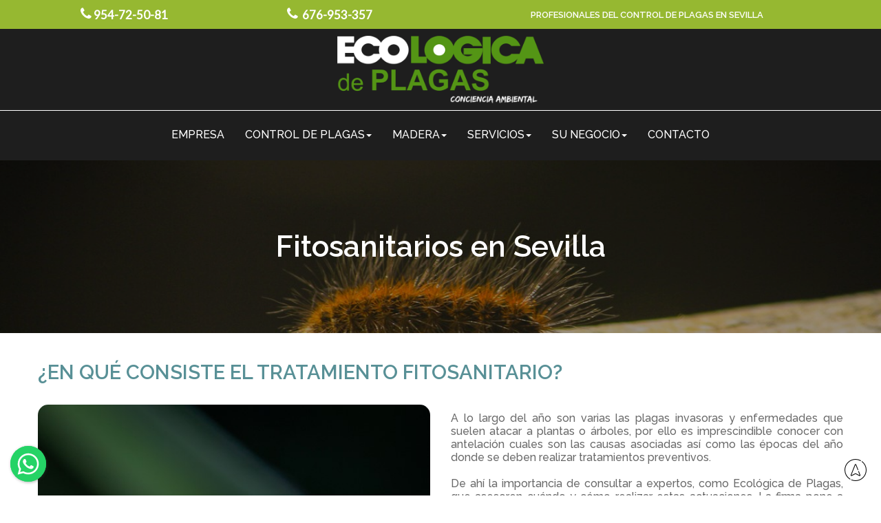

--- FILE ---
content_type: text/html
request_url: https://ecologicadeplagas.es/fitosanitarios-endoterapia-vegetal-sevilla.html
body_size: 4789
content:
<!doctype html>
<html lang="es">
<head>
<meta charset="utf-8">
<title>Fitosanitarios en Sevilla | Ecológica de Plagas</title>
<meta name="description" content="Somos una empresa especialista en tratamientos fitosanitarios para eliminar plagas de procesionaria del pino, galerucas y picudo rojo. Trabajamos en Sevilla.">
<meta name="keywords" content="fitosanitarios Sevilla, endoterapia vegetal Sevilla, empresa fitosanitarios Sevilla, eliminar procesionaria Sevilla">
<meta name="author" content="Ecológica de Plagas">
<meta name="robots" content="index, follow">
<meta name="revisit-after" content="7 days">
<meta name="viewport" content="width=device-width, initial-scale=1.0">
<link href="https://www.ecologicadeplagas.es/fitosanitarios-endoterapia-vegetal-sevilla.html" rel="canonical">
<link href="https://www.ecologicadeplagas.es/fitosanitarios-endoterapia-vegetal-sevilla.html" hreflang="es" rel="alternate">
<link href="favicon.ico" rel="shortcut icon" type="image/x-icon">
<link href="favicon.png" rel="icon" sizes="32x32" type="image/png">
<link href="wbfx-css/font-awesome.min.css" rel="stylesheet">
<link href="https://fonts.googleapis.com/css?family=Raleway:600,500,400,600,500,400&display=swap" rel="stylesheet">
<link href="https://fonts.googleapis.com/css?family=Lato:400,400&display=swap" rel="stylesheet">
<link href="https://fonts.googleapis.com/css?family=Roboto:400,400,400,400&display=swap" rel="stylesheet">
<link href="https://fonts.googleapis.com/css?family=PT+Sans+Narrow&display=swap" rel="stylesheet">
<link href="wbfx-css/WEB_ECOLOGICA_DE_PLAGAS_SEVILLA.css?v=4" rel="stylesheet">
<link href="wbfx-css/fitosanitarios-endoterapia-vegetal-sevilla.css?v=4" rel="stylesheet">
<script src="jquery-1.12.4.min.js"></script>
<script src="wb.parallax.min.js"></script>
<script src="whatsappjs.js"></script>

<body><div id="myButton"></div></body>
<script>
        $(function () {
        $('#myButton').floatingWhatsApp({
            phone: '34676953357',
            position: 'left',
            popupMessage: 'Hola, en qué podemos ayudarte?',
            message: "...",
            showPopup: true,
            showOnIE: false,
            headerTitle: 'Envíanos un Whatsapp',
            headerColor: '#25D366',
	     size:'52px',
	     zIndex: 1000,
            buttonImage: '<img src="whatsapp.svg" />'

        });
    });
</script><script>
document.addEventListener('DOMContentLoaded', function(event)
{
   var menuItems = document.querySelectorAll('#wb_master_frameResponsiveMenu1 ul li a');
   menuItems.forEach(function(item)
   {
      item.addEventListener('click', function(event) 
      {
         var checkbox = document.querySelector('#wb_master_frameResponsiveMenu1 input');
         checkbox.checked = false;
      });
   });
});
</script>
<script>
$(document).ready(function()
{
   $("a[href*='#top']").click(function(event)
   {
      event.preventDefault();
      $('html, body').stop().animate({ scrollTop: $('#wb_top').offset().top }, 600, 'linear');
   });
   $('#wb_indexLayoutGrid1').parallax();
   $('#wb_indexLayoutGrid20').parallax();
   $("a[href*='#servicios_principales_1']").click(function(event)
   {
      event.preventDefault();
      $('html, body').stop().animate({ scrollTop: $('#wb_servicios_principales_1').offset().top }, 600, 'linear');
   });
});
</script>
</head>
<body>
<div id="wb_top">
<section id="top">
<div class="col-1">
<div id="wb_master_frameCard4" class="card">
<div id="master_frameCard4-card-body">
<div id="master_frameCard4-card-item0"><a href="tel:954725081"><i class="fa fa-phone"></i></a></div>
<div id="master_frameCard4-card-item1">954-72-50-81</div>
</div>
</div>
</div>
<div class="col-2">
<div id="wb_master_frameCard9" class="card">
<div id="master_frameCard9-card-body">
<div id="master_frameCard9-card-item0"><a href="tel:676953357"><i class="fa fa-phone"></i></a></div>
<div id="master_frameCard9-card-item1">676-953-357</div>
</div>
</div>
</div>
<div class="col-3">
<div id="wb_Text54">
<span style="color:#FFFFFF;font-family:'Raleway';font-weight:600;font-size:13px;">PROFESIONALES DEL CONTROL DE PLAGAS EN SEVILLA</span>
</div>
</div>
</section>
</div>
<div id="wb_master_frameLayoutGrid1">
<div id="master_frameLayoutGrid1">
<div class="col-1">
<div id="wb_master_frameImage1">
<a href="./index.html"><img src="images/logo%2decologicasdeplagas.png" id="master_frameImage1" alt="control-plagas-sevilla" width="1170" height="381"></a>
</div>
</div>
</div>
</div>
<div id="Layer41">
<div id="Layer41_Container">
<div id="RollOver27">
<a href="#top">
<img class="hover" alt="control-plagas-sevilla" src="images/up12.png" width="32" height="32">
<span><img alt="control-plagas-sevilla" src="images/up%20%281%291.png" width="32" height="32"></span>
</a>
</div>
</div>
</div>
<div id="wb_master_frameLayoutGrid2">
<div id="master_frameLayoutGrid2">
<div class="col-1">
<nav id="wb_master_frameResponsiveMenu1">
<label class="toggle" for="master_frameResponsiveMenu1-submenu" id="master_frameResponsiveMenu1-title">Menú<span id="master_frameResponsiveMenu1-icon"><span>&nbsp;</span><span>&nbsp;</span><span>&nbsp;</span></span></label>
<input type="checkbox" id="master_frameResponsiveMenu1-submenu">
<ul class="master_frameResponsiveMenu1" id="master_frameResponsiveMenu1" role="menu" itemscope="itemscope" itemtype="https://schema.org/SiteNavigationElement">
<li itemprop="name" role="menuitem"><a href="./exterminadores-plagas-sevilla.html" itemprop="url" class="nav-link">EMPRESA</a></li>
<li itemprop="name" role="menuitem">
<label for="master_frameResponsiveMenu1-submenu-0" class="toggle">CONTROL&nbsp;DE&nbsp;PLAGAS<span class="arrow-down"></span></label>
<a href="file://" itemprop="url" class="nav-link">CONTROL&nbsp;DE&nbsp;PLAGAS<span class="arrow-down"></span></a>
<input type="checkbox" id="master_frameResponsiveMenu1-submenu-0">
<ul role="menu">
<li itemprop="name" role="menuitem"><a href="./cucarachas-sevilla.html" itemprop="url" class="nav-link">Eliminar&nbsp;Cucarachas</a></li>
<li itemprop="name" role="menuitem"><a href="./roedores-sevilla.html" itemprop="url" class="nav-link">Eliminar&nbsp;Roedores</a></li>
<li itemprop="name" role="menuitem"><a href="./hormigas-sevilla.html" itemprop="url" class="nav-link">Eliminar&nbsp;Hormigas</a></li>
<li itemprop="name" role="menuitem"><a href="./chinches-de-cama-sevilla.html" itemprop="url" class="nav-link">Eliminar&nbsp;Chinches</a></li>
<li itemprop="name" role="menuitem"><a href="./avispas-sevilla.html" itemprop="url" class="nav-link">Eliminar&nbsp;Avispas</a></li>
<li itemprop="name" role="menuitem"><a href="./pulgas-sevilla.html" itemprop="url" class="nav-link">Eliminar&nbsp;Pulgas</a></li>
<li itemprop="name" role="menuitem"><a href="./orugas-sevilla.html" itemprop="url" class="nav-link">Eliminar&nbsp;Procesionaria</a></li>
</ul>
</li>
<li itemprop="name" role="menuitem">
<label for="master_frameResponsiveMenu1-submenu-1" class="toggle">MADERA<span class="arrow-down"></span></label>
<a href="javascript:void(0)" itemprop="url" class="nav-link">MADERA<span class="arrow-down"></span></a>
<input type="checkbox" id="master_frameResponsiveMenu1-submenu-1">
<ul role="menu">
<li itemprop="name" role="menuitem"><a href="./termitas-sevilla.html" itemprop="url" class="nav-link">Eliminar&nbsp;Termitas</a></li>
<li itemprop="name" role="menuitem"><a href="./carcoma-sevilla.html" itemprop="url" class="nav-link">Eliminar&nbsp;Carcoma</a></li>
<li itemprop="name" role="menuitem"><a href="./tratamiento-madera-sevilla.html" itemprop="url" class="nav-link">Tratamientos&nbsp;de&nbsp;Madera</a></li>
</ul>
</li>
<li itemprop="name" role="menuitem">
<label for="master_frameResponsiveMenu1-submenu-2" class="toggle">SERVICIOS<span class="arrow-down"></span></label>
<a href="javascript:void(0)" itemprop="url" class="nav-link">SERVICIOS<span class="arrow-down"></span></a>
<input type="checkbox" id="master_frameResponsiveMenu1-submenu-2">
<ul role="menu">
<li itemprop="name" role="menuitem"><a href="./desratizacion-sevilla.html" itemprop="url" class="nav-link">Desratización</a></li>
<li itemprop="name" role="menuitem"><a href="./desinsectacion-sevilla.html" itemprop="url" class="nav-link">Desinsectación</a></li>
<li itemprop="name" role="menuitem"><a href="./desinfecciones-sevilla.html" itemprop="url" class="nav-link">Desinfecciones</a></li>
<li itemprop="name" role="menuitem"><a href="./fitosanitarios-endoterapia-vegetal-sevilla.html" itemprop="url" class="nav-link">Endoterapia&nbsp;Vegetal</a></li>
<li itemprop="name" role="menuitem"><a href="./fumigaciones-sevilla.html" itemprop="url" class="nav-link">Fumigaciones</a></li>
<li itemprop="name" role="menuitem"><a href="./control-de-aves-sevilla.html" itemprop="url" class="nav-link">Control&nbsp;de&nbsp;Aves</a></li>
</ul>
</li>
<li itemprop="name" role="menuitem">
<label for="master_frameResponsiveMenu1-submenu-3" class="toggle">SU&nbsp;NEGOCIO<span class="arrow-down"></span></label>
<a href="javascript:void(0)" itemprop="url" class="nav-link">SU&nbsp;NEGOCIO<span class="arrow-down"></span></a>
<input type="checkbox" id="master_frameResponsiveMenu1-submenu-3">
<ul role="menu">
<li itemprop="name" role="menuitem"><a href="./control-plagas-hosteleria.html" itemprop="url" class="nav-link">Hostelería</a></li>
<li itemprop="name" role="menuitem"><a href="./control-plagas-hoteles.html" itemprop="url" class="nav-link">Hoteles</a></li>
<li itemprop="name" role="menuitem"><a href="./control-plagas-comercios.html" itemprop="url" class="nav-link">Comercios</a></li>
<li itemprop="name" role="menuitem"><a href="./control-plagas-oficinas.html" itemprop="url" class="nav-link">Oficinas</a></li>
<li itemprop="name" role="menuitem"><a href="./control-plagas-escuelas.html" itemprop="url" class="nav-link">Sector&nbsp;Educativo</a></li>
<li itemprop="name" role="menuitem"><a href="./control-plagas-sanitario.html" itemprop="url" class="nav-link">Sector&nbsp;Sanitario</a></li>
<li itemprop="name" role="menuitem"><a href="./control-plagas-administradores-fincas.html" itemprop="url" class="nav-link">Administradores&nbsp;de&nbsp;Fincas</a></li>
<li itemprop="name" role="menuitem"><a href="./control-plagas-administracion-publica.html" itemprop="url" class="nav-link">Administración&nbsp;Pública</a></li>
<li itemprop="name" role="menuitem"><a href="./control-plagas-casas-particulares.html" itemprop="url" class="nav-link">Particulares</a></li>
</ul>
</li>
<li itemprop="name" role="menuitem"><a href="./presupuestos-control-plagas.php" itemprop="url" class="nav-link">CONTACTO</a></li>
</ul>

</nav>
</div>
</div>
</div>
<div id="wb_indexLayoutGrid1">
<div id="indexLayoutGrid1-overlay"></div>
<div id="indexLayoutGrid1">
<div class="row">
<div class="col-1">
<div id="wb_Heading1">
<h1 id="Heading1">Fitosanitarios en Sevilla</h1>
</div>
</div>
</div>
</div>
</div>
<div id="wb_indexLayoutGrid2">
<div id="indexLayoutGrid2">
<div class="row">
<div class="col-1">
<div id="wb_termitasHeading1">
<h2 id="termitasHeading1">¿EN QUÉ CONSISTE EL TRATAMIENTO FITOSANITARIO?</h2>
</div>
</div>
</div>
</div>
</div>
<div id="wb_indexLayoutGrid3">
<div id="indexLayoutGrid3">
<div class="row">
<div class="col-1">
<div id="wb_fitosanitariosImage1">
<img src="images/pexels%2degor%2dkamelev%2d1119582%2d800.jpg" id="fitosanitariosImage1" alt="control-plagas-sevilla" width="570" height="573">
</div>
<hr id="indexLine1">
</div>
<div class="col-2">
<div id="wb_Text6">
<span style="color:#696969;font-family:'Raleway';font-weight:500;font-size:16px;">A lo largo del año son varias las plagas invasoras y enfermedades que suelen atacar a plantas o árboles, por ello es imprescindible conocer con antelación cuales son las causas asociadas así como las épocas del año donde se deben realizar tratamientos preventivos. <br><br>De ahí la importancia de consultar a expertos, como Ecológica de Plagas, que asesoren cuándo y cómo realizar estas actuaciones. La firma pone a disposición de los interesados a los profesionales en tratamientos fitosanitarios; además de presentar presupuesto personalizado, de forma gratuita y sin compromiso.<br><br>Los tratamientos fitosanitarios intentan prevenir las plagas, erradicar enfermedades en árboles y plantas, así como paliar las molestias que ocasionan al ciudadano. <br><br>Estos tratamientos se basan en el control integrado con los elementos, técnicas y medidas (físicas y de ordenación), que posibiliten prevenir la aparición de las plagas.<br><br>Somos especialistas en los tratamientos <strong>fitosanitarios y endoterapia vegetal para eliminar la procesionaria del pino, picudo rojo y galeruca del olmo. Damos cobertura en Sevilla</strong>.</span>
</div>
</div>
</div>
</div>
</div>
<div id="wb_indexLayoutGrid4">
<div id="indexLayoutGrid4-divider-top">
 <svg xmlns="http://www.w3.org/2000/svg" viewBox="0 0 100 100" preserveAspectRatio="none">
    <polygon class="divider-fill" points="0,100 100,0 100,100"/>
  </svg></div>
<div id="indexLayoutGrid4">
<div class="row">
<div class="col-1">
<div id="wb_termitasHeading2">
<h3 id="termitasHeading2">OBJETIVOS Y FASES DEL TRATAMIENTO</h3>
</div>
</div>
</div>
</div>
</div>
<div id="wb_indexLayoutGrid5">
<div id="indexLayoutGrid5">
<div class="row">
<div class="col-1">
<div id="wb_page2Text5">
<span style="color:#696969;font-family:'Raleway';font-weight:500;font-size:16px;"><strong>OBJETIVOS DEL TRATAMIENTO:</strong><br><br>- Acabar con las enfermedades en árboles y plantas o mejorar sus condiciones de resistencia general.<br><br>- Minimizar los riesgos de enfermedades en plantas y árboles, personas, vegetación, animales y medio ambiente.<br><br>- Optimización en la rentabilidad de nuestro tratamiento: Un tratamiento inadecuado, así como una dosis superior de la recomendada, generaría un gasto innecesario.<br><br><br><strong>FASES DEL TRATAMIENTO:<br><br></strong>• Saber cuáles son las enfermedades y plagas susceptibles de la planta o vegetación en cuestión<br><br>• Actuar preventivamente para minimizar los daños.<br><br>• Si no se ha actuado preventivamente se deberán detectar los daños ocasionados e identificar los agentes causantes de dichos daños.<br><br>• Determinar la plaga y su incidencia.<br><br>• Tomar la decisión de tratar o no tratar las enfermedades de las plantas y árboles, teniendo en cuenta el umbral de tratamiento considerado.<br><br>• Si fuese imprescindible la actuación con productos fitosanitarios se debe elegir el producto más idóneo, bajo criterios de eficacia, economía, toxicidad, disponibilidad, resistencias, etc.<br><br>• Elegir el método de aplicación más adecuado, según el tipo de planta, el producto escogido y el agente nocivo.<br><br>• Elegir el momento idóneo, según condiciones climáticas y estado de la&nbsp; planta y del agente nocivo.</span>
</div>
</div>
</div>
</div>
</div>
<div id="wb_indexLayoutGrid20">
<div id="indexLayoutGrid20-overlay"></div>
<div id="indexLayoutGrid20">
<div class="row">
<div class="col-1">
<div id="wb_indexHeading5">
<h4 id="indexHeading5">¿BUSCA UNA EMPRESA ESPECIALISTA EN TRATAMIENTOS FITOSANITARIOS?</h4>
</div>
<div id="wb_indexText4">
<span style="color:#FFFFFF;font-family:'Raleway';font-weight:500;font-size:16px;">Más de 25 años realizando servicios fitosanitarios para eliminar plagas de procesionaria del pino, galeruca del olmo y picudo rojo de la palmera, avalan nuestro servicio.</span>
</div>
<div id="wb_indexShape1">
<a href="./presupuestos-control-plagas.php"><div id="indexShape1"><div id="indexShape1_text"><div><span style="color:#FFFFFF;font-family:Raleway;font-size:13px;"><strong>¿NECESITA NUESTRA AYUDA?</strong></span></div></div></div></a>
</div>
</div>
</div>
</div>
</div>
<div id="wb_servicios_principales_1">
<div id="servicios_principales_1">
<div class="row">
<div class="col-1">
<div id="wb_Text17">
<span style="color:#589096;font-family:'Raleway';font-weight:600;font-size:29px;">¿NECESITA UNO DE NUESTROS SERVICIOS?</span>
</div>
</div>
</div>
</div>
</div>
<div id="wb_indexLayoutGrid12">
<div id="indexLayoutGrid12">
<div class="row">
<div class="col-1">
<div id="wb_indexCard6" class="card">
<div id="indexCard6-card-body">
<a href="./desratizacion-sevilla.html"><img id="indexCard6-card-item0" src="images/icono%2drata.png" width="64" height="64" alt="control-plagas-sevilla" title=""></a>
<div id="indexCard6-card-item1"><h3>DESRATIZACIÓN</h3></div>
<div id="indexCard6-card-item2"><h5>Servicio enfocado para el control y eliminación de plagas de roedores como ratas y ratones.</h5></div>
<div id="indexCard6-card-item3"><a href="./desratizacion-sevilla.html"><i class="fa fa-arrow-circle-o-right"></i></a></div>
</div>
</div>
</div>
<div class="col-2">
<div id="wb_indexCard7" class="card">
<div id="indexCard7-card-body">
<a href="./desinsectacion-sevilla.html"><img id="indexCard7-card-item0" src="images/beetle%2dshape%20%281%29.png" width="64" height="64" alt="control-plagas-sevilla" title=""></a>
<div id="indexCard7-card-item1"><h3>DESINSECTACIÓN</h3></div>
<div id="indexCard7-card-item2">Tratamientos para el control de insectos como cucarachas, chinches, hormigas, etc.</div>
<div id="indexCard7-card-item3"><a href="./desinsectacion-sevilla.html"><i class="fa fa-arrow-circle-o-right"></i></a></div>
</div>
</div>
</div>
<div class="col-3">
<div id="wb_indexCard8" class="card">
<div id="indexCard8-card-body">
<a href="./desinfecciones-sevilla.html"><img id="indexCard8-card-item0" src="images/hand%2dsanitizer.png" width="64" height="64" alt="control-plagas-sevilla" title=""></a>
<div id="indexCard8-card-item1"><h3>DESINFECCIÓN</h3></div>
<div id="indexCard8-card-item2">Servicios de desinfecciones para la eliminación de virus y bacterias en empresas y viviendas.</div>
<div id="indexCard8-card-item3"><a href="./desinfecciones-sevilla.html"><i class="fa fa-arrow-circle-o-right"></i></a></div>
</div>
</div>
</div>
</div>
</div>
</div>
<div id="wb_master_frameLayoutGrid6">
<div id="master_frameLayoutGrid6">
<div class="col-1">
<div id="wb_master_frameCard5" class="card">
<div id="master_frameCard5-card-body">
<div id="master_frameCard5-card-item0">ECOLÓGICA DE PLAGAS</div>
</div>
</div>
<div id="wb_master_frameText3">
<span style="color:#FFFFFF;">Si necesitas una empresa de control de plagas fiable y profesional, somos tu mejor opción<strong>. Realizamos servicios de desratización, tratamiento de madera, desinfecciones, control de aves y endoterapia vegetal en Sevilla.</strong></span>
</div>
</div>
<div class="col-2">
<div id="wb_master_frameCard3" class="card">
<div id="master_frameCard3-card-body">
<div id="master_frameCard3-card-item0"><i class="fa fa-clock-o"></i></div>
<div id="master_frameCard3-card-item1">HORARIO</div>
</div>
</div>
<div id="wb_master_frameLayoutGrid3">
<div id="master_frameLayoutGrid3">
<div class="row">
<div class="col-1">
<div id="wb_master_frameText4">
<p>De Lunes a Viernes: De 8:00 a 20:00h</p>
</div>
</div>
</div>
</div>
</div>

</div>
<div class="col-3">
<div id="wb_master_frameCard1" class="card">
<div id="master_frameCard1-card-body">
<div id="master_frameCard1-card-item0"><i class="fa fa-search"></i></div>
<div id="master_frameCard1-card-item1">SERVICIOS</div>
</div>
</div>
<div id="wb_Text51">
<span style="color:#000000;"><a href="./cucarachas-sevilla.html" class="blancorosa">Eliminar cucarachas en Sevilla</a></span>
</div>
<div id="wb_Text31">
<span style="color:#000000;"><a href="./roedores-sevilla.html" class="blancorosa">Eliminar roedores en Sevilla</a></span>
</div>
<div id="wb_Text32">
<span style="color:#000000;"><a href="./chinches-de-cama-sevilla.html" class="blancorosa">Eliminar chinches en Sevilla</a></span>
</div>
<div id="wb_Text33">
<span style="color:#000000;"><a href="./avispas-sevilla.html" class="blancorosa">Eliminar avispas en Sevilla</a></span>
</div>
<div id="wb_Text34">
<span style="color:#000000;"><a href="./termitas-sevilla.html" class="blancorosa">Eliminar termitas en Sevilla</a></span>
</div>
<div id="wb_Text35">
<span style="color:#000000;"><a href="./carcoma-sevilla.html" class="blancorosa">Eliminar carcoma en Sevilla</a></span>
</div>
</div>
<div class="col-4">
<div id="wb_master_frameCard6" class="card">
<div id="master_frameCard6-card-body">
<div id="master_frameCard6-card-item0"><i class="fa fa-map-marker"></i></div>
<div id="master_frameCard6-card-item1">Calle Ruiseñor, 2<br>41702 Dos Hermanas (Sevilla)</div>
</div>
</div>
<div id="wb_master_frameCard2" class="card">
<div id="master_frameCard2-card-body">
<div id="master_frameCard2-card-item0"><a href="tel:954725081"><i class="fa fa-phone"></i></a></div>
<div id="master_frameCard2-card-item1">954-72-50-81<br></div>
</div>
</div>
<div id="wb_master_frameCard8" class="card">
<div id="master_frameCard8-card-body">
<div id="master_frameCard8-card-item0"><a href="tel:676953357"><i class="fa fa-phone"></i></a></div>
<div id="master_frameCard8-card-item1">676-953-357</div>
</div>
</div>
<div id="wb_master_frameCard7" class="card">
<div id="master_frameCard7-card-body">
<div id="master_frameCard7-card-item0">info@ecologicadeplagas.es</div>
</div>
</div>
</div>
</div>
</div>
<div id="wb_master_frameLayoutGrid4">
<div id="master_frameLayoutGrid4">
<div class="row">
<div class="col-1">
<div id="wb_Text62">
<span style="color:#589096;font-family:Raleway;font-size:15px;">&#0174;ECOLÓGICA DE PLAGAS</span>
</div>
</div>
<div class="col-2">
<div id="wb_Text61">
<span style="color:#FFFFFF;font-family:Raleway;font-size:12px;"><a href="./politica_privacidad.html" class="FUCSIAROSA">Política de Privacidad</a>&nbsp; | <a href="./aviso_legal.html" class="FUCSIAROSA">Aviso Legal</a></span>
</div>
</div>
<div class="col-3">
<div id="wb_Text63">
<span style="color:#589096;font-family:Raleway;font-size:11px;">&#0169;2022.- Web creada por <a href="https://www.local-marketing.es" class="FUCSIAROSA">Local Marketing España</a></span>
</div>
</div>
</div>
</div>
</div>
</body>
</html>

--- FILE ---
content_type: text/css
request_url: https://ecologicadeplagas.es/wbfx-css/WEB_ECOLOGICA_DE_PLAGAS_SEVILLA.css?v=4
body_size: 622
content:
@font-face
{
   font-family: "Material Icons";
   font-display: swap;
   src: url('../MaterialIcons-Regular.woff2') format('woff2'),
        url('../MaterialIcons-Regular.woff') format('woff'),
        url('../MaterialIcons-Regular.ttf') format('truetype');
}
@font-face
{
   font-family: "Material Icons";
   font-display: swap;
   src: url('../MaterialIcons-Regular.woff2') format('woff2'),
        url('../MaterialIcons-Regular.woff') format('woff'),
        url('../MaterialIcons-Regular.ttf') format('truetype');
}
@keyframes animate-fade-in-down
{
   0% { transform: translate(0px,-100px) rotate(0deg) ; opacity: 0;  }
   100% { transform: translate(0px,0px) rotate(0deg) ; opacity: 1;  }
}
@keyframes animate-fade-in-left
{
   0% { transform: translate(-100px,0px) rotate(0deg) ; opacity: 0;  }
   100% { transform: translate(0px,0px) rotate(0deg) ; opacity: 1;  }
}
a.blancorosa
{
   color: #FFFFFF;
   text-decoration: none;
   transition: all 300ms linear;
   position: relative;
   display: inline-block;
}
a.blancorosa::after
{
   background: transparent;
   content: "";
   display: block;
   width: 0;
   height: 1px;
   margin-top: 1px;
   transition: all 300ms linear;
}
a.blancorosa:hover::after
{
   background: #96B831;
   width: 100%;
}
a.blancorosa:visited
{
   color: #FFFFFF;
   text-decoration: none;
}
a.blancorosa:active
{
   color: #FFFFFF;
   text-decoration: none;
}
a.blancorosa:hover
{
   color: #96B831;
   text-decoration: none;
}
a.BLANCOFUCSIAPUNTOS
{
   color: #FFFFFF;
   text-decoration: none;
}
a.BLANCOFUCSIAPUNTOS:visited
{
   color: #FFFFFF;
   text-decoration: none;
}
a.BLANCOFUCSIAPUNTOS:active
{
   color: #FFFFFF;
   text-decoration: none;
}
a.BLANCOFUCSIAPUNTOS:hover
{
   color: #FFC4FC;
   text-decoration: none;
}
a.FUCSIAROSA
{
   color: #589096;
   text-decoration: none;
   transition: all 300ms linear;
   position: relative;
   display: inline-block;
}
a.FUCSIAROSA::after
{
   background: transparent;
   content: "";
   display: block;
   width: 0;
   height: 1px;
   margin-top: 1px;
   transition: all 300ms linear;
}
a.FUCSIAROSA:hover::after
{
   background: #1E1E1E;
   width: 100%;
}
a.FUCSIAROSA:visited
{
   color: #589096;
   text-decoration: none;
}
a.FUCSIAROSA:active
{
   color: #589096;
   text-decoration: none;
}
a.FUCSIAROSA:hover
{
   color: #1E1E1E;
   text-decoration: none;
}
a.BLANCO-NEGRO
{
   color: #FFFFFF;
   text-decoration: none;
   transition: all 300ms linear;
   position: relative;
   display: inline-block;
}
a.BLANCO-NEGRO::after
{
   background: transparent;
   content: "";
   display: block;
   width: 0;
   height: 1px;
   margin-top: 1px;
   transition: all 300ms linear;
}
a.BLANCO-NEGRO:hover::after
{
   background: #1E1E1E;
   width: 100%;
}
a.BLANCO-NEGRO:visited
{
   color: #FFFFFF;
   text-decoration: none;
}
a.BLANCO-NEGRO:active
{
   color: #FFFFFF;
   text-decoration: none;
}
a.BLANCO-NEGRO:hover
{
   color: #1E1E1E;
   text-decoration: none;
}
h1, .h1
{
   font-family: Arial;
   font-weight: bold;
   font-size: 32px;
   text-decoration: none;
   color: #000000;
   --color: #000000;
   background-color: transparent;
   margin: 0 0 0 0;
   padding: 0 0 0 0;
   display: inline;
}
h2, .h2
{
   font-family: Arial;
   font-weight: bold;
   font-size: 27px;
   text-decoration: none;
   color: #000000;
   --color: #000000;
   background-color: transparent;
   margin: 0 0 0 0;
   padding: 0 0 0 0;
   display: inline;
}
h3, .h3
{
   font-family: Arial;
   font-weight: bold;
   font-size: 24px;
   text-decoration: none;
   color: #000000;
   --color: #000000;
   background-color: transparent;
   margin: 0 0 0 0;
   padding: 0 0 0 0;
   display: inline;
}
h4, .h4
{
   font-family: Arial;
   font-weight: bold;
   font-size: 21px;
   font-style: italic;
   text-decoration: none;
   color: #000000;
   --color: #000000;
   background-color: transparent;
   margin: 0 0 0 0;
   padding: 0 0 0 0;
   display: inline;
}
h5, .h5
{
   font-family: Arial;
   font-weight: bold;
   font-size: 19px;
   text-decoration: none;
   color: #000000;
   --color: #000000;
   background-color: transparent;
   margin: 0 0 0 0;
   padding: 0 0 0 0;
   display: inline;
}
h6, .h6
{
   font-family: Arial;
   font-weight: bold;
   font-size: 16px;
   text-decoration: none;
   color: #000000;
   --color: #000000;
   background-color: transparent;
   margin: 0 0 0 0;
   padding: 0 0 0 0;
   display: inline;
}
.CustomStyle
{
   font-family: "Courier New";
   font-weight: bold;
   font-size: 16px;
   text-decoration: none;
   color: #2E74B5;
   --color: #2E74B5;
   background-color: transparent;
}
@media only screen and (min-width: 1024px) and (max-width: 1199px)
{
}
@media only screen and (min-width: 768px) and (max-width: 1023px)
{
}
@media only screen and (min-width: 480px) and (max-width: 767px)
{
}
@media only screen and (max-width: 479px)
{
}


--- FILE ---
content_type: text/css
request_url: https://ecologicadeplagas.es/wbfx-css/fitosanitarios-endoterapia-vegetal-sevilla.css?v=4
body_size: 6220
content:
html, body, #container
{
   width: 100%;
   height: 100%;
}
body
{
   background-color: #FFFFFF;
   color: #000000;
   font-family: Arial;
   font-weight: normal;
   font-size: 13px;
   line-height: 1.1875;
   margin: 0;
   padding: 0;
}
a
{
   color: #F5F5F5;
   text-decoration: none;
}
a:hover
{
   color: #96B831;
   text-decoration: none;
}
#wb_top
{
   clear: both;
   position: relative;
   table-layout: fixed;
   display: table;
   text-align: center;
   width: 100%;
   background-color: #96B831;
   background-image: none;
   border: 0px solid #CCCCCC;
   border-radius: 0px;
   box-sizing: border-box;
   margin: 0;
   animation: animate-fade-in-down 1000ms linear 0ms 1 normal both;
}
#top
{
   box-sizing: border-box;
   display: flex;
   flex-direction: row;
   flex-wrap: wrap;
   padding: 5px 0 5px 0;
   margin-right: auto;
   margin-left: auto;
   max-width: 1200px;
}
#top > .col-1, #top > .col-2, #top > .col-3
{
   box-sizing: border-box;
   font-size: 0;
   min-height: 1px;
   padding-right: 15px;
   padding-left: 15px;
   position: relative;
}
#top > .col-1, #top > .col-2, #top > .col-3
{
   flex: 0 0 auto;
}
#top > .col-1
{
   background-color: transparent;
   background-image: none;
   border: 0px solid #FFFFFF;
   border-radius: 0px;
   flex-basis: 25%;
   max-width: 25%;
   display: flex;
   flex-wrap: wrap;
   align-content: center;
   align-self: stretch;
   align-items: center;
   justify-content: center;
   text-align: center;
}
#top > .col-2
{
   background-color: transparent;
   background-image: none;
   border: 0px solid #FFFFFF;
   border-radius: 0px;
   flex-basis: 25%;
   max-width: 25%;
   display: flex;
   flex-wrap: wrap;
   align-content: center;
   align-self: stretch;
   align-items: center;
   justify-content: center;
   text-align: center;
}
#top > .col-3
{
   background-color: transparent;
   background-image: none;
   border: 0px solid #FFFFFF;
   border-radius: 0px;
   flex-basis: 50%;
   max-width: 50%;
   display: flex;
   flex-wrap: wrap;
   align-content: center;
   align-self: stretch;
   align-items: center;
   justify-content: flex-start;
   text-align: left;
}
@media (max-width: 480px)
{
#top > .col-1, #top > .col-2, #top > .col-3
{
   flex-basis: 100% !important;
   max-width: 100% !important;
}
}
#wb_master_frameLayoutGrid1
{
   clear: both;
   position: relative;
   table-layout: fixed;
   display: table;
   text-align: center;
   width: 100%;
   background-color: #1E1E1E;
   background-image: none;
   border: 0px solid #CCCCCC;
   border-radius: 0px;
   box-sizing: border-box;
   margin: 0;
   animation: animate-fade-in-left 1000ms linear 0ms 1 normal both;
}
#master_frameLayoutGrid1
{
   box-sizing: border-box;
   display: flex;
   flex-direction: row;
   flex-wrap: wrap;
   padding: 10px 0 10px 0;
   margin-right: auto;
   margin-left: auto;
   max-width: 1200px;
}
#master_frameLayoutGrid1 > .col-1
{
   box-sizing: border-box;
   font-size: 0;
   min-height: 1px;
   padding-right: 15px;
   padding-left: 15px;
   position: relative;
}
#master_frameLayoutGrid1 > .col-1
{
   flex: 0 0 auto;
}
#master_frameLayoutGrid1 > .col-1
{
   background-color: transparent;
   background-image: none;
   border: 0px solid #FFFFFF;
   border-radius: 0px;
   flex-basis: 100%;
   max-width: 100%;
   display: flex;
   flex-wrap: wrap;
   align-content: center;
   align-self: stretch;
   align-items: center;
   justify-content: center;
   text-align: center;
}
@media (max-width: 1100px)
{
#master_frameLayoutGrid1 > .col-1
{
   flex-basis: 100% !important;
   max-width: 100% !important;
}
}
#wb_Image4
{
   margin: 20px 0 20px 0 ;
   vertical-align: top;
}
#Image4
{
   border: 0px solid #000000;
   border-radius: 0px;
   padding: 0;
   display: inline-block;
   width: 24px;
   height: 24px;
   vertical-align: top;
}
#wb_Text1 
{
   background-color: transparent;
   background-image: none;
   border: 0px solid #000000;
   border-radius: 0px;
   padding: 0;
   margin: 10px 0 0 0 ;
   text-align: center;
}
#wb_Text1 div
{
   text-align: center;
}
#wb_Text1
{
   display: block;
   margin: 10px 0 0 0 ;
   box-sizing: border-box;
   width: 100%;
}
#wb_Image5
{
   margin: 20px 0 20px 0 ;
   vertical-align: top;
}
#Image5
{
   border: 0px solid #000000;
   border-radius: 0px;
   padding: 0;
   display: inline-block;
   width: 24px;
   height: 24px;
   vertical-align: top;
}
#wb_Text3 
{
   background-color: transparent;
   background-image: none;
   border: 0px solid #000000;
   border-radius: 0px;
   padding: 0;
   margin: 0 0 20px 0 ;
   text-align: left;
}
#wb_Text3 div
{
   text-align: left;
}
#wb_Text3
{
   display: block;
   margin: 0 0 20px 0 ;
   box-sizing: border-box;
   width: 100%;
}
#wb_Text54 
{
   background-color: transparent;
   background-image: none;
   border: 0px solid #000000;
   border-radius: 0px;
   padding: 0;
   margin: 5px 0 5px 0 ;
   text-align: center;
}
#wb_Text54 div
{
   text-align: center;
}
#wb_Text54
{
   display: block;
   margin: 5px 0 5px 0 ;
   box-sizing: border-box;
   width: 100%;
}
#Layer41
{
   background-color: transparent;
   background-image: none;
   border-radius: 0px;
}
#RollOver27
{
   border: 0px solid transparent;
   border-radius: 0px;
   margin: 0;
}
#RollOver27 a
{
   display: block;
   position: relative;
   height: 100%;
   width: 100%;
}
#RollOver27 a img
{
   position: absolute;
   z-index: 1;
   border-width: 0;
}
#RollOver27 span
{
   display: block;
   height: 100%;
   width: 100%;
   position: absolute;
   z-index: 2;
   transition: all 500ms linear;
}
#RollOver27 .hover
{
   opacity: 0;
   transition: all 500ms linear;
}
#RollOver27:hover .hover
{
   opacity: 1;
}
#RollOver27:hover span
{
   opacity: 0;
}
#RollOver27 img
{
   border-width: 0;
   position: absolute;
   left: 0;
   top: 0;
   width: 100%;
   height: 100%;
}
#wb_master_frameLayoutGrid2
{
   clear: both;
   position: relative;
   table-layout: fixed;
   display: table;
   text-align: center;
   width: 100%;
   background-color: #1E1E1E;
   background-image: none;
   border-top-width: 1px;
   border-right-width: 0px;
   border-bottom-width: 0px;
   border-left-width: 0px;
   border-top-style: solid;
   border-right-style: solid;
   border-bottom-style: solid;
   border-left-style: solid;
   border-top-color: #FFFFFF;
   border-right-color: #000000;
   border-bottom-color: #000000;
   border-left-color: #000000;
   box-sizing: border-box;
   margin: 0;
}
#master_frameLayoutGrid2
{
   box-sizing: border-box;
   display: flex;
   flex-direction: row;
   flex-wrap: wrap;
   padding: 10px 0 10px 0;
   margin-right: auto;
   margin-left: auto;
   max-width: 1200px;
}
#master_frameLayoutGrid2 > .col-1
{
   box-sizing: border-box;
   font-size: 0;
   min-height: 1px;
   padding-right: 15px;
   padding-left: 15px;
   position: relative;
}
#master_frameLayoutGrid2 > .col-1
{
   flex: 0 0 auto;
}
#master_frameLayoutGrid2 > .col-1
{
   background-color: transparent;
   background-image: none;
   border: 0px solid #FFFFFF;
   border-radius: 0px;
   flex-basis: 100%;
   max-width: 100%;
   display: flex;
   flex-wrap: wrap;
   align-content: center;
   align-self: stretch;
   align-items: center;
   justify-content: center;
   text-align: center;
}
@media (max-width: 1100px)
{
#master_frameLayoutGrid2 > .col-1
{
   flex-basis: 100% !important;
   max-width: 100% !important;
}
}
#wb_master_frameImage2
{
   margin: 20px 0 20px 0 ;
   vertical-align: top;
}
#master_frameImage2
{
   border: 0px solid #000000;
   border-radius: 0px;
   padding: 0;
   display: inline-block;
   width: 24px;
   height: 24px;
   vertical-align: top;
}
#wb_master_frameText1 
{
   background-color: transparent;
   background-image: none;
   border: 0px solid #000000;
   border-radius: 0px;
   padding: 0;
   margin: 10px 0 0 0 ;
   text-align: center;
}
#wb_master_frameText1 div
{
   text-align: center;
}
#wb_master_frameText1
{
   display: block;
   margin: 10px 0 0 0 ;
   box-sizing: border-box;
   width: 100%;
}
#wb_master_frameImage3
{
   margin: 20px 0 20px 0 ;
   vertical-align: top;
}
#master_frameImage3
{
   border: 0px solid #000000;
   border-radius: 0px;
   padding: 0;
   display: inline-block;
   width: 24px;
   height: 24px;
   vertical-align: top;
}
#wb_master_frameText2 
{
   background-color: transparent;
   background-image: none;
   border: 0px solid #000000;
   border-radius: 0px;
   padding: 0;
   margin: 0 0 20px 0 ;
   text-align: left;
}
#wb_master_frameText2 div
{
   text-align: left;
}
#wb_master_frameText2
{
   display: block;
   margin: 0 0 20px 0 ;
   box-sizing: border-box;
   width: 100%;
}
#wb_master_frameResponsiveMenu1
{
   display: block;
   background-color: #1E1E1E;
   font-family: "Raleway";
   font-weight: 500;
   text-align: center;
   width: 100%;
   z-index: 1111 !important;
}
#master_frameResponsiveMenu1
{
   display: inline-block;
   background-color: #1E1E1E;
   height: 52px;
}
#wb_master_frameResponsiveMenu1 ul
{
   list-style: none;
   margin: 0;
   padding: 0;
   position: relative;
}
#wb_master_frameResponsiveMenu1 ul:after
{
   clear: both;
   content: "";
   display: block;
}
#wb_master_frameResponsiveMenu1 ul li
{
   border-radius: 0;
   display: list-item;
   float: left;
   list-style: none;
   z-index: 9999;
}
#wb_master_frameResponsiveMenu1 ul li i
{
   font-size: 1px;
   width: 1px;
   margin-bottom: 0px;
}
#wb_master_frameResponsiveMenu1 ul li a
{
   background-color: #1E1E1E;
   color: #FFFFFF;
   font-family: "Raleway";
   font-weight: 500;
   font-size: 16px;
   font-style: normal;
   text-decoration: none;
   text-transform: none;
   padding: 15px 15px 15px 15px;
   text-align: center;
}
#wb_master_frameResponsiveMenu1 > ul > li > a 
{
   height: 22px;
}
.master_frameResponsiveMenu1 a 
{
   display: block;
}
#wb_master_frameResponsiveMenu1 li:hover > a, #wb_master_frameResponsiveMenu1 li .active
{
   background-color: #1E1E1E;
   color: #96B831;
}
#wb_master_frameResponsiveMenu1 ul ul
{
   display: none;
   position: absolute;
   top: 52px;
}
#wb_master_frameResponsiveMenu1 ul li:hover > ul
{
   display: list-item;
}
#wb_master_frameResponsiveMenu1 ul ul li 
{
   float: none;
   position: relative;
   width: 254px;
}
#wb_master_frameResponsiveMenu1 ul ul li a
{
   background-color: #1E1E1E;
   border: 0px solid #96B831;
   color: #FFFFFF;
}
#wb_master_frameResponsiveMenu1 ul ul li:hover > a, #wb_master_frameResponsiveMenu1 ul ul li .active
{
   background-color: #FFFFFF;
   color: #1E1E1E;
}
#wb_master_frameResponsiveMenu1 ul ul li i 
{
   margin-right: 0px;
   vertical-align: middle;
}
#wb_master_frameResponsiveMenu1 ul ul li a 
{
   padding-top: 15px;
   padding-right: 15px;
   padding-bottom: 15px;
   text-align: left;
   vertical-align: middle;
}
#wb_master_frameResponsiveMenu1 ul ul ul li 
{
   left: 254px;
   position: relative;
   top: -52px;
}
#wb_master_frameResponsiveMenu1 .arrow-down 
{
   display: inline-block;
   width: 0;
   height: 0;
   margin-left: 2px;
   vertical-align: middle;
   border-top: 4px solid #FFFFFF;
   border-right: 4px solid transparent;
   border-left: 4px solid transparent;
   border-bottom: 0 dotted;
}
#wb_master_frameResponsiveMenu1 .arrow-left 
{
   display: inline-block;
   width: 0;
   height: 0;
   margin-left: 2px;
   vertical-align: middle;
   border-left: 4px solid #FFFFFF;
   border-top: 4px solid transparent;
   border-bottom: 4px solid transparent;
   border-right: 0 dotted;
}
#wb_master_frameResponsiveMenu1 li:hover > a .arrow-down, #wb_master_frameResponsiveMenu1 li .active .arrow-down
{ 
   border-top-color: #96B831;
}
#wb_master_frameResponsiveMenu1 ul ul li:hover > a .arrow-left, #wb_master_frameResponsiveMenu1 ul ul li .active .arrow-left
{ 
   border-left-color: #1E1E1E;
}
#wb_master_frameResponsiveMenu1 .toggle,[id^=master_frameResponsiveMenu1-submenu]
{
   display: none;
}
@media all and (max-width:1100px) 
{
#wb_master_frameResponsiveMenu1
{
   margin: 0;
   text-align: left;
}
#wb_master_frameResponsiveMenu1 ul li a, #wb_master_frameResponsiveMenu1 .toggle
{
   font-size: 16px;
   font-weight: normal;
   font-style: normal;
   text-decoration: none;
   text-transform: none;
   padding: 15px 15px 15px 15px;
}
#wb_master_frameResponsiveMenu1 .toggle + a
{
   display: none !important;
}
.master_frameResponsiveMenu1 
{
   display: none;
   z-index: 9999;
}
#master_frameResponsiveMenu1 
{
   background-color: transparent;
   display: none;
}
#wb_master_frameResponsiveMenu1 > ul > li > a 
{
   height: auto !important;
   margin: 0;
}
#wb_master_frameResponsiveMenu1 .toggle 
{
   display: block;
   background-color: #1E1E1E;
   color: #FFFFFF;
   padding: 0 15px 0 15px;
   line-height: 52px;
   text-decoration: none;
   border: none;
   position: relative;
}
#wb_master_frameResponsiveMenu1 .toggle:hover
{
   background-color: #1E1E1E;
   color: #96B831;
}
[id^=master_frameResponsiveMenu1-submenu]:checked + ul 
{
   display: block !important;
}
#master_frameResponsiveMenu1-title
{
   height: 52px !important;
   line-height: 52px !important;
   text-align: center;
}
#wb_master_frameResponsiveMenu1 ul li 
{
   display: block;
   width: 100% !important;
   text-align: left;
}
#wb_master_frameResponsiveMenu1 ul ul .toggle,
#wb_master_frameResponsiveMenu1 ul ul a 
{
   padding: 0 30px;
}
#wb_master_frameResponsiveMenu1 a:hover,
#wb_master_frameResponsiveMenu1 ul ul ul a 
{
   background-color: #1E1E1E;
   color: #FFFFFF;
}
#wb_master_frameResponsiveMenu1 ul li ul li .toggle,
#wb_master_frameResponsiveMenu1 ul ul a 
{
   background-color: #1E1E1E;
   color: #FFFFFF;
}
#wb_master_frameResponsiveMenu1 ul ul ul a 
{
   padding: 15px 15px 15px 45px;
}
#wb_master_frameResponsiveMenu1 ul li a 
{
   text-align: left;
}
#wb_master_frameResponsiveMenu1 ul li a br 
{
   display: none;
}
#wb_master_frameResponsiveMenu1 ul li i 
{
   margin-right: 0px;
}
#wb_master_frameResponsiveMenu1 ul ul 
{
   float: none;
   position: static;
}
#wb_master_frameResponsiveMenu1 ul ul li:hover > ul,
#wb_master_frameResponsiveMenu1 ul li:hover > ul 
{
   display: none;
}
#wb_master_frameResponsiveMenu1 ul ul li 
{
   display: block;
   width: 100%;
}
#wb_master_frameResponsiveMenu1 ul ul ul li 
{
   position: static;
}
#master_frameResponsiveMenu1-icon 
{
   display: block;
   position: absolute;
   left: 15px;
   top: 14px;
   user-select: none;
}
#master_frameResponsiveMenu1-icon span 
{
   display: block;
   margin-top: 4px;
   height: 2px;
   background-color: #FFFFFF;
   color: #FFFFFF;
   width: 24px;
}
#wb_master_frameResponsiveMenu1 ul li ul li .toggle:hover
{
   background-color: #FFFFFF;
   color: #1E1E1E;
}
#wb_master_frameResponsiveMenu1 .toggle .arrow-down 
{
   border-top-color: #FFFFFF;
}
#wb_master_frameResponsiveMenu1 .toggle:hover .arrow-down, #wb_master_frameResponsiveMenu1 li .active .arrow-down
{
   border-top-color: #96B831;
}
#wb_master_frameResponsiveMenu1 ul li ul li .toggle .arrow-down 
{
   border-top-color: #FFFFFF;
}
#wb_master_frameResponsiveMenu1 ul li ul li .toggle:hover .arrow-down, #wb_master_frameResponsiveMenu1 ul li ul li .active .arrow-down
{
   border-top-color: #1E1E1E;
}
}
#wb_indexLayoutGrid1
{
   clear: both;
   position: relative;
   table-layout: fixed;
   display: table;
   text-align: center;
   width: 100%;
   background-color: transparent;
   background-image: url('../images/pexels%2dfokrul%2dbhuiyan%2d1649319%2d1280.jpg');
   background-repeat: repeat;
   background-position: left top;
   background-attachment: fixed;
   background-position: 50% 0;
   background-size: cover;
   border: 0px solid #CCCCCC;
   border-radius: 0px;
   box-sizing: border-box;
   margin: 0;
}
#indexLayoutGrid1
{
   box-sizing: border-box;
   padding: 100px 15px 100px 15px;
   margin-right: auto;
   margin-left: auto;
}
#indexLayoutGrid1 > .row
{
   margin-right: -15px;
   margin-left: -15px;
}
#indexLayoutGrid1 > .row > .col-1
{
   box-sizing: border-box;
   font-size: 0;
   min-height: 1px;
   padding-right: 15px;
   padding-left: 15px;
   position: relative;
}
#indexLayoutGrid1 > .row > .col-1
{
   float: left;
}
#indexLayoutGrid1 > .row > .col-1
{
   background-color: transparent;
   background-image: none;
   border: 0px solid #FFFFFF;
   border-radius: 0px;
   width: 100%;
   text-align: center;
}
#indexLayoutGrid1:before,
#indexLayoutGrid1:after,
#indexLayoutGrid1 .row:before,
#indexLayoutGrid1 .row:after
{
   display: table;
   content: " ";
}
#indexLayoutGrid1:after,
#indexLayoutGrid1 .row:after
{
   clear: both;
}
@media (max-width: 480px)
{
#indexLayoutGrid1 > .row > .col-1
{
   float: none;
   width: 100% !important;
}
}
#indexLayoutGrid1-overlay
{
   position: absolute;
   top: 0;
   right: 0;
   bottom: 0;
   left: 0;
   background-color: #000000;
   opacity: 0.4;
}
#wb_Heading1
{
   background-color: transparent;
   background-image: none;
   border: 0px solid #000000;
   border-radius: 0px;
   box-sizing: border-box;
   vertical-align: top;
   margin: 0;
   padding: 0;
   text-align: center;
}
#Heading1
{
   color: #FFFFFF;
   font-family: "Raleway";
   font-weight: 600;
   font-style: normal;
   font-size: 43px;
   margin: 0;
   text-align: center;
   text-transform: none;
}
#wb_indexLayoutGrid2
{
   clear: both;
   position: relative;
   table-layout: fixed;
   display: table;
   text-align: center;
   width: 100%;
   background-color: transparent;
   background-image: none;
   border: 0px solid #CCCCCC;
   border-radius: 0px;
   box-sizing: border-box;
   margin: 0;
}
#indexLayoutGrid2
{
   box-sizing: border-box;
   padding: 0 15px 0 15px;
   margin-right: auto;
   margin-left: auto;
   max-width: 1200px;
}
#indexLayoutGrid2 > .row
{
   margin-right: -15px;
   margin-left: -15px;
}
#indexLayoutGrid2 > .row > .col-1
{
   box-sizing: border-box;
   font-size: 0;
   min-height: 1px;
   padding-right: 15px;
   padding-left: 15px;
   position: relative;
}
#indexLayoutGrid2 > .row > .col-1
{
   float: left;
}
#indexLayoutGrid2 > .row > .col-1
{
   background-color: transparent;
   background-image: none;
   border: 0px solid #FFFFFF;
   border-radius: 0px;
   width: 100%;
   text-align: left;
}
#indexLayoutGrid2:before,
#indexLayoutGrid2:after,
#indexLayoutGrid2 .row:before,
#indexLayoutGrid2 .row:after
{
   display: table;
   content: " ";
}
#indexLayoutGrid2:after,
#indexLayoutGrid2 .row:after
{
   clear: both;
}
@media (max-width: 480px)
{
#indexLayoutGrid2 > .row > .col-1
{
   float: none;
   width: 100% !important;
}
}
#wb_termitasHeading1
{
   background-color: transparent;
   background-image: none;
   border: 0px solid #000000;
   border-radius: 0px;
   box-sizing: border-box;
   vertical-align: top;
   margin: 40px 0 0 0 ;
   padding: 0;
   text-align: left;
}
#termitasHeading1
{
   color: #589096;
   font-family: "Raleway";
   font-weight: 600;
   font-style: normal;
   font-size: 29px;
   margin: 0;
   text-align: left;
   text-transform: none;
}
#wb_indexLayoutGrid3
{
   clear: both;
   position: relative;
   table-layout: fixed;
   display: table;
   text-align: center;
   width: 100%;
   background-color: transparent;
   background-image: none;
   border: 0px solid #CCCCCC;
   border-radius: 0px;
   box-sizing: border-box;
   margin: 0;
}
#indexLayoutGrid3
{
   box-sizing: border-box;
   padding: 0 15px 20px 15px;
   margin-right: auto;
   margin-left: auto;
   max-width: 1200px;
}
#indexLayoutGrid3 > .row
{
   margin-right: -15px;
   margin-left: -15px;
}
#indexLayoutGrid3 > .row > .col-1, #indexLayoutGrid3 > .row > .col-2
{
   box-sizing: border-box;
   font-size: 0;
   min-height: 1px;
   padding-right: 15px;
   padding-left: 15px;
   position: relative;
}
#indexLayoutGrid3 > .row > .col-1, #indexLayoutGrid3 > .row > .col-2
{
   float: left;
}
#indexLayoutGrid3 > .row > .col-1
{
   background-color: transparent;
   background-image: none;
   border: 0px solid #FFFFFF;
   border-radius: 0px;
   width: 50%;
   text-align: center;
}
#indexLayoutGrid3 > .row > .col-2
{
   background-color: transparent;
   background-image: none;
   border: 0px solid #FFFFFF;
   border-radius: 0px;
   width: 50%;
   text-align: center;
}
#indexLayoutGrid3:before,
#indexLayoutGrid3:after,
#indexLayoutGrid3 .row:before,
#indexLayoutGrid3 .row:after
{
   display: table;
   content: " ";
}
#indexLayoutGrid3:after,
#indexLayoutGrid3 .row:after
{
   clear: both;
}
@media (max-width: 480px)
{
#indexLayoutGrid3 > .row > .col-1, #indexLayoutGrid3 > .row > .col-2
{
   float: none;
   width: 100% !important;
}
}
#wb_Text6 
{
   background-color: transparent;
   background-image: none;
   border: 0px solid #000000;
   border-radius: 0px;
   padding: 40px 0 20px 0;
   margin: 0;
   text-align: justify;
}
#wb_Text6 div
{
   text-align: justify;
}
#wb_Text6
{
   display: block;
   margin: 0;
   box-sizing: border-box;
   width: 100%;
}
#indexLine1
{
   border-color: transparent;
   border-style: solid;
   border-bottom-width: 40px;
   border-top: 0;
   border-left: 0;
   border-right: 0;
   height: 0 !important;
   line-height: 0 !important;
   margin: 0;
   padding: 0;
}
#wb_indexLayoutGrid4
{
   clear: both;
   position: relative;
   table-layout: fixed;
   display: table;
   text-align: center;
   width: 100%;
   background-color: #F5F5F5;
   background-image: none;
   border: 0px solid #CCCCCC;
   border-radius: 0px;
   box-sizing: border-box;
   margin: 0;
}
#indexLayoutGrid4
{
   box-sizing: border-box;
   padding: 30px 15px 0 15px;
   margin-right: auto;
   margin-left: auto;
   max-width: 1200px;
}
#indexLayoutGrid4 > .row
{
   margin-right: -15px;
   margin-left: -15px;
}
#indexLayoutGrid4 > .row > .col-1
{
   box-sizing: border-box;
   font-size: 0;
   min-height: 1px;
   padding-right: 15px;
   padding-left: 15px;
   position: relative;
}
#indexLayoutGrid4 > .row > .col-1
{
   float: left;
}
#indexLayoutGrid4 > .row > .col-1
{
   background-color: transparent;
   background-image: none;
   border: 0px solid #FFFFFF;
   border-radius: 0px;
   width: 100%;
   text-align: left;
}
#indexLayoutGrid4:before,
#indexLayoutGrid4:after,
#indexLayoutGrid4 .row:before,
#indexLayoutGrid4 .row:after
{
   display: table;
   content: " ";
}
#indexLayoutGrid4:after,
#indexLayoutGrid4 .row:after
{
   clear: both;
}
@media (max-width: 480px)
{
#indexLayoutGrid4 > .row > .col-1
{
   float: none;
   width: 100% !important;
}
}
#indexLayoutGrid4-divider-top
{
   overflow: hidden;
   position: absolute;
   top: 0%;
   width: 100%;
   height: 50px;
   line-height: 0;
   left: 0;
   transform: scaleY(-1.0);
}
#indexLayoutGrid4-divider-top svg
{
   display: block;
   width: 100%;
   height: 100%;
   position: relative;
   left: 50%;
   top: 0;
   transform: translateX(-50%);
}
#indexLayoutGrid4-divider-top .divider-fill
{
   fill: #FFFFFF;
   transform-origin: bottom;
   transform: rotateY(0deg);
}
#wb_termitasHeading2
{
   background-color: transparent;
   background-image: none;
   border: 0px solid #000000;
   border-radius: 0px;
   box-sizing: border-box;
   vertical-align: top;
   margin: 40px 0 0 0 ;
   padding: 0;
   text-align: left;
}
#termitasHeading2
{
   color: #589096;
   font-family: "Raleway";
   font-weight: 600;
   font-style: normal;
   font-size: 27px;
   margin: 0;
   text-align: left;
   text-transform: none;
}
#wb_indexLayoutGrid5
{
   clear: both;
   position: relative;
   table-layout: fixed;
   display: table;
   text-align: center;
   width: 100%;
   background-color: #F5F5F5;
   background-image: none;
   border: 0px solid #CCCCCC;
   border-radius: 0px;
   box-sizing: border-box;
   margin: 0;
}
#indexLayoutGrid5
{
   box-sizing: border-box;
   padding: 0 15px 40px 15px;
   margin-right: auto;
   margin-left: auto;
   max-width: 1200px;
}
#indexLayoutGrid5 > .row
{
   margin-right: -15px;
   margin-left: -15px;
}
#indexLayoutGrid5 > .row > .col-1
{
   box-sizing: border-box;
   font-size: 0;
   min-height: 1px;
   padding-right: 15px;
   padding-left: 15px;
   position: relative;
}
#indexLayoutGrid5 > .row > .col-1
{
   float: left;
}
#indexLayoutGrid5 > .row > .col-1
{
   background-color: transparent;
   background-image: none;
   border: 0px solid #FFFFFF;
   border-radius: 0px;
   width: 100%;
   text-align: center;
}
#indexLayoutGrid5:before,
#indexLayoutGrid5:after,
#indexLayoutGrid5 .row:before,
#indexLayoutGrid5 .row:after
{
   display: table;
   content: " ";
}
#indexLayoutGrid5:after,
#indexLayoutGrid5 .row:after
{
   clear: both;
}
@media (max-width: 480px)
{
#indexLayoutGrid5 > .row > .col-1
{
   float: none;
   width: 100% !important;
}
}
#wb_page2Text5 
{
   background-color: transparent;
   background-image: none;
   border: 0px solid #000000;
   border-radius: 0px;
   padding: 30px 0 20px 0;
   margin: 0;
   text-align: justify;
}
#wb_page2Text5 div
{
   text-align: justify;
}
#wb_page2Text5
{
   display: block;
   margin: 0;
   box-sizing: border-box;
   width: 100%;
}
#wb_indexLayoutGrid20
{
   clear: both;
   position: relative;
   table-layout: fixed;
   display: table;
   text-align: center;
   width: 100%;
   background-color: transparent;
   background-image: url('../images/procesionaria1.jpg');
   background-repeat: repeat;
   background-position: left center;
   background-attachment: fixed;
   background-position: 50% 0;
   background-size: cover;
   border: 0px solid #CCCCCC;
   border-radius: 0px;
   box-sizing: border-box;
   margin: 0;
}
#indexLayoutGrid20
{
   box-sizing: border-box;
   padding: 200px 0 200px 0;
   margin-right: auto;
   margin-left: auto;
}
#indexLayoutGrid20 > .row
{
   margin-right: 0;
   margin-left: 0;
}
#indexLayoutGrid20 > .row > .col-1
{
   box-sizing: border-box;
   font-size: 0;
   min-height: 1px;
   padding-right: 0px;
   padding-left: 0px;
   position: relative;
}
#indexLayoutGrid20 > .row > .col-1
{
   float: left;
}
#indexLayoutGrid20 > .row > .col-1
{
   background-color: transparent;
   background-image: none;
   border: 0px solid #FFFFFF;
   border-radius: 0px;
   width: 100%;
   text-align: center;
}
#indexLayoutGrid20:before,
#indexLayoutGrid20:after,
#indexLayoutGrid20 .row:before,
#indexLayoutGrid20 .row:after
{
   display: table;
   content: " ";
}
#indexLayoutGrid20:after,
#indexLayoutGrid20 .row:after
{
   clear: both;
}
@media (max-width: 480px)
{
#indexLayoutGrid20 > .row > .col-1
{
   float: none;
   width: 100% !important;
}
}
#indexLayoutGrid20-overlay
{
   position: absolute;
   top: 0;
   right: 0;
   bottom: 0;
   left: 0;
   background-color: #000000;
   opacity: 0.4;
}
#wb_indexHeading5
{
   background-color: transparent;
   background-image: none;
   border: 0px solid #000000;
   border-radius: 0px;
   box-sizing: border-box;
   vertical-align: top;
   margin: 40px 0 15px 0 ;
   padding: 0;
   text-align: center;
}
#indexHeading5
{
   color: #FFFFFF;
   font-family: Lato;
   font-weight: bold;
   font-style: normal;
   font-size: 32px;
   margin: 0;
   text-align: center;
   text-transform: none;
}
#wb_indexText4 
{
   background-color: transparent;
   background-image: none;
   border: 0px solid #000000;
   border-radius: 0px;
   padding: 0;
   margin: 20px 0 0 0 ;
   text-align: center;
}
#wb_indexText4 div
{
   text-align: center;
}
#wb_indexText4
{
   display: block;
   margin: 20px 0 0 0 ;
   box-sizing: border-box;
   width: 100%;
}
#indexShape1
{
   top: 0px;
   width: 246px;
   height: 57px;
   background-color: #149D45;
   background-image: none;
   border: 0px #FFFFFF solid;
   border-radius: 5px;
}
#indexShape1:hover
{
   background-color: #96B831;
   background-image: none;
   border: 0px #6C0066 solid;
}
#indexShape1_text
{
   position: absolute;
   pointer-events: none;
   display: flex;
   align-items: center;
   justify-content: center;
   flex-direction: column;
    left: 1.22%;
   top: 5.26%;
   width: 97.15%;
   height: 87.72%;
   box-sizing: border-box;
   overflow: hidden;
   text-align: center;
   word-wrap: break-word;
}
#indexShape1:hover span
{
   color: #1E1E1E !important;
}
#indexShape1 span:hover
{
   color: #1E1E1E !important;
}
#wb_indexShape1
{
   margin: 40px 0 0 0 ;
   vertical-align: top;
}
#wb_fitosanitariosImage1
{
   margin: 30px 0 0 0 ;
   vertical-align: top;
}
#fitosanitariosImage1
{
   border: 0px solid #000000;
   border-radius: 15px;
   padding: 0;
   display: inline-block;
   width: 570px;
   height: 572px;
   vertical-align: top;
}
#wb_servicios_principales_1
{
   clear: both;
   position: relative;
   table-layout: fixed;
   display: table;
   text-align: center;
   width: 100%;
   background-color: transparent;
   background-image: none;
   border: 0px solid #CCCCCC;
   border-radius: 0px;
   box-sizing: border-box;
   margin: 0;
}
#servicios_principales_1
{
   box-sizing: border-box;
   padding: 0 15px 0 15px;
   margin-right: auto;
   margin-left: auto;
   max-width: 1200px;
}
#servicios_principales_1 > .row
{
   margin-right: -15px;
   margin-left: -15px;
}
#servicios_principales_1 > .row > .col-1
{
   box-sizing: border-box;
   font-size: 0;
   min-height: 1px;
   padding-right: 15px;
   padding-left: 15px;
   position: relative;
}
#servicios_principales_1 > .row > .col-1
{
   float: left;
}
#servicios_principales_1 > .row > .col-1
{
   background-color: transparent;
   background-image: none;
   border: 0px solid #FFFFFF;
   border-radius: 0px;
   width: 100%;
   text-align: center;
}
#servicios_principales_1:before,
#servicios_principales_1:after,
#servicios_principales_1 .row:before,
#servicios_principales_1 .row:after
{
   display: table;
   content: " ";
}
#servicios_principales_1:after,
#servicios_principales_1 .row:after
{
   clear: both;
}
@media (max-width: 480px)
{
#servicios_principales_1 > .row > .col-1
{
   float: none;
   width: 100% !important;
}
}
#wb_Text17 
{
   background-color: transparent;
   background-image: none;
   border: 0px solid #000000;
   border-radius: 0px;
   padding: 0;
   margin: 75px 0 35px 0 ;
   text-align: center;
}
#wb_Text17 div
{
   text-align: center;
}
#wb_Text17
{
   display: block;
   margin: 75px 0 35px 0 ;
   box-sizing: border-box;
   width: 100%;
}
#wb_indexLayoutGrid12
{
   clear: both;
   position: relative;
   table-layout: fixed;
   display: table;
   text-align: center;
   width: 100%;
   background-color: transparent;
   background-image: none;
   border: 0px solid #CCCCCC;
   border-radius: 0px;
   box-sizing: border-box;
   margin: 0;
}
#indexLayoutGrid12
{
   box-sizing: border-box;
   padding: 0 40px 40px 40px;
   margin-right: auto;
   margin-left: auto;
   max-width: 1200px;
}
#indexLayoutGrid12 > .row
{
   margin-right: -40px;
   margin-left: -40px;
}
#indexLayoutGrid12 > .row > .col-1, #indexLayoutGrid12 > .row > .col-2, #indexLayoutGrid12 > .row > .col-3
{
   box-sizing: border-box;
   font-size: 0;
   min-height: 1px;
   padding-right: 40px;
   padding-left: 40px;
   position: relative;
}
#indexLayoutGrid12 > .row > .col-1, #indexLayoutGrid12 > .row > .col-2, #indexLayoutGrid12 > .row > .col-3
{
   float: left;
}
#indexLayoutGrid12 > .row > .col-1
{
   background-color: transparent;
   background-image: none;
   border: 0px solid #FFFFFF;
   border-radius: 0px;
   width: 33.33333333%;
   text-align: center;
}
#indexLayoutGrid12 > .row > .col-2
{
   background-color: transparent;
   background-image: none;
   border: 0px solid #FFFFFF;
   border-radius: 0px;
   width: 33.33333333%;
   text-align: center;
}
#indexLayoutGrid12 > .row > .col-3
{
   background-color: transparent;
   background-image: none;
   border: 0px solid #FFFFFF;
   border-radius: 0px;
   width: 33.33333333%;
   text-align: center;
}
#indexLayoutGrid12:before,
#indexLayoutGrid12:after,
#indexLayoutGrid12 .row:before,
#indexLayoutGrid12 .row:after
{
   display: table;
   content: " ";
}
#indexLayoutGrid12:after,
#indexLayoutGrid12 .row:after
{
   clear: both;
}
@media (max-width: 950px)
{
#indexLayoutGrid12 > .row > .col-1, #indexLayoutGrid12 > .row > .col-2, #indexLayoutGrid12 > .row > .col-3
{
   float: none;
   width: 100% !important;
}
}
#wb_indexCard6
{
   position: relative;
   display: inline-block;
   flex-direction: column;
   box-sizing: border-box;
   margin: 20px 0 20px 0 ;
   vertical-align: top;
   background-color: #F5F5F5;
   background-image: none;
   border: 0px solid #96B831;
   border-radius: 15px;
   text-align: center;
}
#indexCard6-card-body
{
   padding: 0;
   flex: 1 1 auto;
   font-size: 0;
}
#indexCard6-card-item0
{
   box-sizing: border-box;
   margin: 25px 0 0 0 ;
   padding: 0;
   border: 0px solid transparent;
   border-radius: 0px;
   max-width: 60px;
   margin-left: auto;
   margin-right: auto;
   width: 100%;
   height: 60px;
}
#indexCard6-card-item1
{
   box-sizing: border-box;
   margin: 20px 20px 10px 20px;
   padding: 0;
}
#indexCard6-card-item1 h3
{
   color: #589096;
   font-family: Lato;
   font-weight: bold;
   font-style: normal;
   font-size: 15px;
   margin: 0;
}
#indexCard6-card-item2
{
   box-sizing: border-box;
   margin: 0;
   padding: 0;
}
#indexCard6-card-item2 h5
{
   color: #696969;
   font-family: "Raleway";
   font-weight: 500;
   font-style: normal;
   font-size: 15px;
   margin: 0;
}
#indexCard6-card-item3
{
   display: inline-block;
   height: 37px;
   box-sizing: border-box;
   margin: 10px 0 40px 0 ;
   padding: 0;
   border: 0px solid transparent;
   border-radius: 0px;
   background-color: transparent;
   background-image: none;
   color: #589096;
   font-family: Lato;
   font-weight: normal;
   font-style: normal;
   font-size: 37px;
}
#indexCard6-card-item3 a
{
   color: inherit;
   text-decoration: none;
}
#indexCard6-card-item3 i
{
   margin-right: 0px;
   text-align: center;
   vertical-align: top;
   font-size: 37px;
   width: 37px;
}
#wb_indexCard7
{
   position: relative;
   display: inline-block;
   flex-direction: column;
   box-sizing: border-box;
   margin: 20px 0 20px 0 ;
   vertical-align: top;
   background-color: #F5F5F5;
   background-image: none;
   border: 0px solid #96B831;
   border-radius: 15px;
   text-align: center;
}
#indexCard7-card-body
{
   padding: 0;
   flex: 1 1 auto;
   font-size: 0;
}
#indexCard7-card-item0
{
   box-sizing: border-box;
   margin: 25px 0 0 0 ;
   padding: 0;
   border: 0px solid transparent;
   border-radius: 0px;
   max-width: 60px;
   margin-left: auto;
   margin-right: auto;
   width: 100%;
   height: 60px;
}
#indexCard7-card-item1
{
   box-sizing: border-box;
   margin: 20px 20px 10px 20px;
   padding: 0;
}
#indexCard7-card-item1 h3
{
   color: #589096;
   font-family: Lato;
   font-weight: bold;
   font-style: normal;
   font-size: 15px;
   margin: 0;
}
#indexCard7-card-item2
{
   box-sizing: border-box;
   margin: 0;
   padding: 0;
   color: #696969;
   font-family: "Raleway";
   font-weight: 500;
   font-style: normal;
   font-size: 15px;
}
#indexCard7-card-item3
{
   display: inline-block;
   height: 37px;
   box-sizing: border-box;
   margin: 10px 0 40px 0 ;
   padding: 0;
   border: 0px solid transparent;
   border-radius: 0px;
   background-color: transparent;
   background-image: none;
   color: #589096;
   font-family: Lato;
   font-weight: normal;
   font-style: normal;
   font-size: 37px;
}
#indexCard7-card-item3 a
{
   color: inherit;
   text-decoration: none;
}
#indexCard7-card-item3 i
{
   margin-right: 0px;
   text-align: center;
   vertical-align: top;
   font-size: 37px;
   width: 37px;
}
#wb_indexCard8
{
   position: relative;
   display: inline-block;
   flex-direction: column;
   box-sizing: border-box;
   margin: 20px 0 20px 0 ;
   vertical-align: top;
   background-color: #F5F5F5;
   background-image: none;
   border: 0px solid #96B831;
   border-radius: 15px;
   text-align: center;
}
#indexCard8-card-body
{
   padding: 0;
   flex: 1 1 auto;
   font-size: 0;
}
#indexCard8-card-item0
{
   box-sizing: border-box;
   margin: 25px 0 0 0 ;
   padding: 0;
   border: 0px solid transparent;
   border-radius: 0px;
   max-width: 60px;
   margin-left: auto;
   margin-right: auto;
   width: 100%;
   height: 60px;
}
#indexCard8-card-item1
{
   box-sizing: border-box;
   margin: 20px 20px 10px 20px;
   padding: 0;
}
#indexCard8-card-item1 h3
{
   color: #589096;
   font-family: Lato;
   font-weight: bold;
   font-style: normal;
   font-size: 15px;
   margin: 0;
}
#indexCard8-card-item2
{
   box-sizing: border-box;
   margin: 0;
   padding: 0;
   color: #696969;
   font-family: "Raleway";
   font-weight: 500;
   font-style: normal;
   font-size: 15px;
}
#indexCard8-card-item3
{
   display: inline-block;
   height: 37px;
   box-sizing: border-box;
   margin: 10px 0 40px 0 ;
   padding: 0;
   border: 0px solid transparent;
   border-radius: 0px;
   background-color: transparent;
   background-image: none;
   color: #589096;
   font-family: Lato;
   font-weight: normal;
   font-style: normal;
   font-size: 37px;
}
#indexCard8-card-item3 a
{
   color: inherit;
   text-decoration: none;
}
#indexCard8-card-item3 i
{
   margin-right: 0px;
   text-align: center;
   vertical-align: top;
   font-size: 37px;
   width: 37px;
}
#wb_master_frameLayoutGrid6
{
   clear: both;
   position: relative;
   table-layout: fixed;
   display: table;
   text-align: center;
   width: 100%;
   background-color: #1E1E1E;
   background-image: none;
   border: 0px solid #CCCCCC;
   border-radius: 0px;
   box-sizing: border-box;
   margin: 0;
}
#master_frameLayoutGrid6
{
   box-sizing: border-box;
   display: flex;
   flex-direction: row;
   flex-wrap: wrap;
   padding: 50px 0 50px 0;
   margin-right: auto;
   margin-left: auto;
   max-width: 1200px;
}
#master_frameLayoutGrid6 > .col-1, #master_frameLayoutGrid6 > .col-2, #master_frameLayoutGrid6 > .col-3, #master_frameLayoutGrid6 > .col-4
{
   box-sizing: border-box;
   font-size: 0;
   min-height: 1px;
   padding-right: 15px;
   padding-left: 15px;
   position: relative;
}
#master_frameLayoutGrid6 > .col-1, #master_frameLayoutGrid6 > .col-2, #master_frameLayoutGrid6 > .col-3, #master_frameLayoutGrid6 > .col-4
{
   flex: 0 0 auto;
}
#master_frameLayoutGrid6 > .col-1
{
   background-color: transparent;
   background-image: none;
   border: 0px solid #FFFFFF;
   border-radius: 0px;
   flex-basis: 25%;
   max-width: 25%;
   display: flex;
   flex-wrap: wrap;
   align-content: flex-start;
   align-self: stretch;
   align-items: flex-start;
   justify-content: center;
   text-align: center;
}
#master_frameLayoutGrid6 > .col-2
{
   background-color: transparent;
   background-image: none;
   border: 0px solid #FFFFFF;
   border-radius: 0px;
   flex-basis: 25%;
   max-width: 25%;
   display: flex;
   flex-wrap: wrap;
   align-content: flex-start;
   align-self: stretch;
   align-items: flex-start;
   justify-content: center;
   text-align: center;
}
#master_frameLayoutGrid6 > .col-3
{
   background-color: transparent;
   background-image: none;
   border: 0px solid #FFFFFF;
   border-radius: 0px;
   flex-basis: 25%;
   max-width: 25%;
   display: flex;
   flex-wrap: wrap;
   align-content: flex-start;
   align-self: stretch;
   align-items: flex-start;
   justify-content: center;
   text-align: center;
}
#master_frameLayoutGrid6 > .col-4
{
   background-color: transparent;
   background-image: none;
   border: 0px solid #FFFFFF;
   border-radius: 0px;
   flex-basis: 25%;
   max-width: 25%;
   display: flex;
   flex-wrap: wrap;
   align-content: center;
   align-self: stretch;
   align-items: center;
   justify-content: center;
   text-align: center;
}
@media (max-width: 768px)
{
#master_frameLayoutGrid6 > .col-1, #master_frameLayoutGrid6 > .col-2, #master_frameLayoutGrid6 > .col-3, #master_frameLayoutGrid6 > .col-4
{
   flex-basis: 100% !important;
   max-width: 100% !important;
}
}
#wb_master_frameText3 
{
   background-color: transparent;
   background-image: none;
   border: 0px solid #000000;
   border-radius: 0px;
   padding: 0 0 30px 0;
   margin: 0;
   text-align: justify;
}
#wb_master_frameText3
{
   color: #FFFFFF;
   font-family: Raleway;
   font-weight: normal;
   font-size: 13px;
}
#wb_master_frameText3 div
{
   text-align: justify;
}
#wb_master_frameText3
{
   display: block;
   margin: 0;
   box-sizing: border-box;
   width: 100%;
}
#wb_master_frameLayoutGrid3
{
   clear: both;
   position: relative;
   table-layout: fixed;
   display: table;
   text-align: center;
   width: 100%;
   background-color: transparent;
   background-image: none;
   border: 0px solid #CCCCCC;
   border-radius: 0px;
   box-sizing: border-box;
   margin: 0;
}
#master_frameLayoutGrid3
{
   box-sizing: border-box;
   padding: 0;
   margin-right: auto;
   margin-left: auto;
}
#master_frameLayoutGrid3 > .row
{
   margin-right: 0;
   margin-left: 0;
}
#master_frameLayoutGrid3 > .row > .col-1
{
   box-sizing: border-box;
   font-size: 0;
   min-height: 1px;
   padding-right: 0px;
   padding-left: 0px;
   position: relative;
}
#master_frameLayoutGrid3 > .row > .col-1
{
   float: left;
}
#master_frameLayoutGrid3 > .row > .col-1
{
   background-color: transparent;
   background-image: none;
   border: 0px solid #FFFFFF;
   border-radius: 0px;
   width: 100%;
   text-align: center;
}
#master_frameLayoutGrid3:before,
#master_frameLayoutGrid3:after,
#master_frameLayoutGrid3 .row:before,
#master_frameLayoutGrid3 .row:after
{
   display: table;
   content: " ";
}
#master_frameLayoutGrid3:after,
#master_frameLayoutGrid3 .row:after
{
   clear: both;
}
@media (max-width: 480px)
{
#master_frameLayoutGrid3 > .row > .col-1
{
   float: none;
   width: 100% !important;
}
}
#wb_master_frameText4 
{
   background-color: transparent;
   background-image: none;
   border: 0px solid #000000;
   border-radius: 0px;
   padding: 0 0 5px 0;
   margin: 0;
   text-align: left;
}
#wb_master_frameText4
{
   color: #FFFFFF;
   font-family: Raleway;
   font-weight: 400;
   font-size: 13px;
   line-height: 15px;
}
#wb_master_frameText4 p, #wb_master_frameText4 ul
{
   margin: 0;
   padding: 0;
}
#wb_master_frameText4
{
   display: block;
   margin: 0;
   box-sizing: border-box;
   width: 100%;
}
#wb_Text51 
{
   background-color: transparent;
   background-image: none;
   border: 0px solid #000000;
   border-radius: 0px;
   padding: 0 0 5px 0;
   margin: 0;
   text-align: left;
}
#wb_Text51
{
   color: #000000;
   font-family: Raleway;
   font-weight: normal;
   font-size: 13px;
}
#wb_Text51 div
{
   text-align: left;
}
#wb_Text51
{
   display: block;
   margin: 0;
   box-sizing: border-box;
   width: 100%;
}
#wb_Text31 
{
   background-color: transparent;
   background-image: none;
   border: 0px solid #000000;
   border-radius: 0px;
   padding: 0 0 5px 0;
   margin: 0;
   text-align: left;
}
#wb_Text31
{
   color: #000000;
   font-family: Raleway;
   font-weight: normal;
   font-size: 13px;
}
#wb_Text31 div
{
   text-align: left;
}
#wb_Text31
{
   display: block;
   margin: 0;
   box-sizing: border-box;
   width: 100%;
}
#wb_Text32 
{
   background-color: transparent;
   background-image: none;
   border: 0px solid #000000;
   border-radius: 0px;
   padding: 0 0 5px 0;
   margin: 0;
   text-align: left;
}
#wb_Text32
{
   color: #000000;
   font-family: Raleway;
   font-weight: normal;
   font-size: 13px;
}
#wb_Text32 div
{
   text-align: left;
}
#wb_Text32
{
   display: block;
   margin: 0;
   box-sizing: border-box;
   width: 100%;
}
#wb_Text33 
{
   background-color: transparent;
   background-image: none;
   border: 0px solid #000000;
   border-radius: 0px;
   padding: 0 0 5px 0;
   margin: 0;
   text-align: left;
}
#wb_Text33
{
   color: #000000;
   font-family: Raleway;
   font-weight: normal;
   font-size: 13px;
}
#wb_Text33 div
{
   text-align: left;
}
#wb_Text33
{
   display: block;
   margin: 0;
   box-sizing: border-box;
   width: 100%;
}
#wb_Text34 
{
   background-color: transparent;
   background-image: none;
   border: 0px solid #000000;
   border-radius: 0px;
   padding: 0 0 5px 0;
   margin: 0;
   text-align: left;
}
#wb_Text34
{
   color: #000000;
   font-family: Raleway;
   font-weight: normal;
   font-size: 13px;
}
#wb_Text34 div
{
   text-align: left;
}
#wb_Text34
{
   display: block;
   margin: 0;
   box-sizing: border-box;
   width: 100%;
}
#wb_Text35 
{
   background-color: transparent;
   background-image: none;
   border: 0px solid #000000;
   border-radius: 0px;
   padding: 0 0 5px 0;
   margin: 0;
   text-align: left;
}
#wb_Text35
{
   color: #000000;
   font-family: Raleway;
   font-weight: normal;
   font-size: 13px;
}
#wb_Text35 div
{
   text-align: left;
}
#wb_Text35
{
   display: block;
   margin: 0;
   box-sizing: border-box;
   width: 100%;
}
#wb_master_frameCard3
{
   position: relative;
   display: flex;
   flex-direction: column;
   box-sizing: border-box;
   margin: 20px 0 0 0 ;
   background-color: transparent;
   background-image: none;
   border: 0px solid #DEDEDE;
   border-radius: 0px;
   text-align: center;
}
#master_frameCard3-card-body
{
   padding: 0;
   flex: 1 1 auto;
   font-size: 0;
}
#master_frameCard3-card-item0
{
   display: inline-block;
   height: 27px;
   box-sizing: border-box;
   margin: 0 0 0 -120px;
   padding: 0;
   border: 0px solid transparent;
   border-radius: 0px;
   background-color: transparent;
   background-image: none;
   color: #FFFFFF;
   font-family: Arial;
   font-weight: normal;
   font-style: normal;
   font-size: 27px;
}
#master_frameCard3-card-item0 i
{
   margin-right: 0px;
   text-align: center;
   vertical-align: top;
   font-size: 27px;
   width: 27px;
}
#master_frameCard3-card-item1
{
   box-sizing: border-box;
   margin: -20px 0 20px 0 ;
   padding: 0;
   color: #FFFFFF;
   font-family: Lato;
   font-weight: bold;
   font-style: normal;
   font-size: 15px;
   text-align: center;
}
#wb_master_frameCard5
{
   position: relative;
   display: flex;
   flex-direction: column;
   box-sizing: border-box;
   margin: 0;
   background-color: transparent;
   background-image: none;
   border: 0px solid #DEDEDE;
   border-radius: 0px;
   text-align: center;
}
#master_frameCard5-card-body
{
   padding: 0;
   flex: 1 1 auto;
   font-size: 0;
}
#master_frameCard5-card-item0
{
   box-sizing: border-box;
   margin: 20px 0 20px 10px;
   padding: 0;
   color: #FFFFFF;
   font-family: Lato;
   font-weight: bold;
   font-style: normal;
   font-size: 15px;
   text-align: center;
}
#wb_master_frameCard6
{
   position: relative;
   display: flex;
   flex-direction: column;
   box-sizing: border-box;
   margin: 20px 0 15px 0 ;
   background-color: transparent;
   background-image: none;
   border: 0px solid #DEDEDE;
   border-radius: 0px;
   text-align: center;
}
#master_frameCard6-card-body
{
   padding: 0;
   flex: 1 1 auto;
   font-size: 0;
}
#master_frameCard6-card-item0
{
   display: inline-block;
   height: 27px;
   box-sizing: border-box;
   margin: 0 0 0 -195px;
   padding: 0;
   border: 0px solid transparent;
   border-radius: 0px;
   background-color: transparent;
   background-image: none;
   color: #FFFFFF;
   font-family: Arial;
   font-weight: normal;
   font-style: normal;
   font-size: 27px;
}
#master_frameCard6-card-item0 i
{
   margin-right: 0px;
   text-align: center;
   vertical-align: top;
   font-size: 27px;
   width: 27px;
}
#master_frameCard6-card-item1
{
   box-sizing: border-box;
   margin: -20px 0 0 35px;
   padding: 0;
   color: #FFFFFF;
   font-family: "Raleway";
   font-weight: 500;
   font-style: normal;
   font-size: 13px;
   text-align: center;
}
#wb_master_frameCard8
{
   position: relative;
   display: flex;
   flex-direction: column;
   box-sizing: border-box;
   margin: 0 0 15px 0 ;
   background-color: transparent;
   background-image: none;
   border: 0px solid #DEDEDE;
   border-radius: 0px;
   text-align: center;
}
#master_frameCard8-card-body
{
   padding: 0;
   flex: 1 1 auto;
   font-size: 0;
}
#master_frameCard8-card-item0
{
   display: inline-block;
   height: 27px;
   box-sizing: border-box;
   margin: 0 0 0 -170px;
   padding: 0;
   border: 0px solid transparent;
   border-radius: 0px;
   background-color: transparent;
   background-image: none;
   color: #FFFFFF;
   font-family: Arial;
   font-weight: normal;
   font-style: normal;
   font-size: 27px;
}
#master_frameCard8-card-item0 a
{
   color: inherit;
   text-decoration: none;
}
#master_frameCard8-card-item0 i
{
   margin-right: 0px;
   text-align: center;
   vertical-align: top;
   font-size: 27px;
   width: 27px;
}
#master_frameCard8-card-item1
{
   box-sizing: border-box;
   margin: -20px 0 0 0 ;
   padding: 0;
   color: #FFFFFF;
   font-family: Lato;
   font-weight: normal;
   font-style: normal;
   font-size: 19px;
   text-align: center;
}
#wb_master_frameCard7
{
   position: relative;
   display: flex;
   flex-direction: column;
   box-sizing: border-box;
   margin: 0 0 15px 0 ;
   background-color: transparent;
   background-image: none;
   border: 0px solid #DEDEDE;
   border-radius: 0px;
   text-align: center;
}
#master_frameCard7-card-body
{
   padding: 0;
   flex: 1 1 auto;
   font-size: 0;
}
#master_frameCard7-card-item0
{
   box-sizing: border-box;
   margin: 25px 0 0 25px;
   padding: 0;
   color: #FFFFFF;
   font-family: "Raleway";
   font-weight: 500;
   font-style: normal;
   font-size: 13px;
   text-align: center;
}
#wb_master_frameCard1
{
   position: relative;
   display: flex;
   flex-direction: column;
   box-sizing: border-box;
   margin: 20px 0 0 0 ;
   background-color: transparent;
   background-image: none;
   border: 0px solid #DEDEDE;
   border-radius: 0px;
   text-align: center;
}
#master_frameCard1-card-body
{
   padding: 0;
   flex: 1 1 auto;
   font-size: 0;
}
#master_frameCard1-card-item0
{
   display: inline-block;
   height: 27px;
   box-sizing: border-box;
   margin: 0 0 0 -120px;
   padding: 0;
   border: 0px solid transparent;
   border-radius: 0px;
   background-color: transparent;
   background-image: none;
   color: #FFFFFF;
   font-family: Arial;
   font-weight: normal;
   font-style: normal;
   font-size: 27px;
}
#master_frameCard1-card-item0 i
{
   margin-right: 0px;
   text-align: center;
   vertical-align: top;
   font-size: 27px;
   width: 27px;
}
#master_frameCard1-card-item1
{
   box-sizing: border-box;
   margin: -20px 0 20px 0 ;
   padding: 0;
   color: #FFFFFF;
   font-family: Lato;
   font-weight: bold;
   font-style: normal;
   font-size: 15px;
   text-align: center;
}
#wb_master_frameLayoutGrid4
{
   clear: both;
   position: relative;
   table-layout: fixed;
   display: table;
   text-align: center;
   width: 100%;
   background-color: #F5F5F5;
   background-image: none;
   border: 0px solid #CCCCCC;
   border-radius: 0px;
   box-sizing: border-box;
   margin: 0;
}
#master_frameLayoutGrid4
{
   box-sizing: border-box;
   padding: 0 15px 15px 15px;
   margin-right: auto;
   margin-left: auto;
   max-width: 1200px;
}
#master_frameLayoutGrid4 > .row
{
   margin-right: -15px;
   margin-left: -15px;
}
#master_frameLayoutGrid4 > .row > .col-1, #master_frameLayoutGrid4 > .row > .col-2, #master_frameLayoutGrid4 > .row > .col-3
{
   box-sizing: border-box;
   font-size: 0;
   min-height: 1px;
   padding-right: 15px;
   padding-left: 15px;
   position: relative;
}
#master_frameLayoutGrid4 > .row > .col-1, #master_frameLayoutGrid4 > .row > .col-2, #master_frameLayoutGrid4 > .row > .col-3
{
   float: left;
}
#master_frameLayoutGrid4 > .row > .col-1
{
   background-color: transparent;
   background-image: none;
   border: 0px solid #FFFFFF;
   border-radius: 0px;
   width: 33.33333333%;
   text-align: center;
}
#master_frameLayoutGrid4 > .row > .col-2
{
   background-color: transparent;
   background-image: none;
   border: 0px solid #FFFFFF;
   border-radius: 0px;
   width: 33.33333333%;
   text-align: center;
}
#master_frameLayoutGrid4 > .row > .col-3
{
   background-color: transparent;
   background-image: none;
   border: 0px solid #FFFFFF;
   border-radius: 0px;
   width: 33.33333333%;
   text-align: center;
}
#master_frameLayoutGrid4:before,
#master_frameLayoutGrid4:after,
#master_frameLayoutGrid4 .row:before,
#master_frameLayoutGrid4 .row:after
{
   display: table;
   content: " ";
}
#master_frameLayoutGrid4:after,
#master_frameLayoutGrid4 .row:after
{
   clear: both;
}
@media (max-width: 768px)
{
#master_frameLayoutGrid4 > .row > .col-1, #master_frameLayoutGrid4 > .row > .col-2, #master_frameLayoutGrid4 > .row > .col-3
{
   float: none;
   width: 100% !important;
}
}
#wb_Text62 
{
   background-color: transparent;
   background-image: none;
   border: 0px solid #000000;
   border-radius: 0px;
   padding: 10px 0 10px 0;
   margin: 0;
   text-align: center;
}
#wb_Text62 div
{
   text-align: center;
}
#wb_Text62
{
   display: block;
   margin: 0;
   box-sizing: border-box;
   width: 100%;
}
#wb_Text61 
{
   background-color: transparent;
   background-image: none;
   border: 0px solid #000000;
   border-radius: 0px;
   padding: 10px 0 10px 0;
   margin: 0;
   text-align: center;
}
#wb_Text61 div
{
   text-align: center;
}
#wb_Text61
{
   display: block;
   margin: 0;
   box-sizing: border-box;
   width: 100%;
}
#wb_Text63 
{
   background-color: transparent;
   background-image: none;
   border: 0px solid #000000;
   border-radius: 0px;
   padding: 10px 0 10px 0;
   margin: 0;
   text-align: center;
}
#wb_Text63 div
{
   text-align: center;
}
#wb_Text63
{
   display: block;
   margin: 0;
   box-sizing: border-box;
   width: 100%;
}
#wb_master_frameCard2
{
   position: relative;
   display: flex;
   flex-direction: column;
   box-sizing: border-box;
   margin: 0 0 15px 0 ;
   background-color: transparent;
   background-image: none;
   border: 0px solid #DEDEDE;
   border-radius: 0px;
   text-align: center;
}
#master_frameCard2-card-body
{
   padding: 0;
   flex: 1 1 auto;
   font-size: 0;
}
#master_frameCard2-card-item0
{
   display: inline-block;
   height: 27px;
   box-sizing: border-box;
   margin: 0 0 0 -170px;
   padding: 0;
   border: 0px solid transparent;
   border-radius: 0px;
   background-color: transparent;
   background-image: none;
   color: #FFFFFF;
   font-family: Arial;
   font-weight: normal;
   font-style: normal;
   font-size: 27px;
}
#master_frameCard2-card-item0 a
{
   color: inherit;
   text-decoration: none;
}
#master_frameCard2-card-item0 i
{
   margin-right: 0px;
   text-align: center;
   vertical-align: top;
   font-size: 27px;
   width: 27px;
}
#master_frameCard2-card-item1
{
   box-sizing: border-box;
   margin: -20px 0 0 0 ;
   padding: 0;
   color: #FFFFFF;
   font-family: Lato;
   font-weight: normal;
   font-style: normal;
   font-size: 19px;
   text-align: center;
}
#wb_master_frameCard4
{
   position: relative;
   display: flex;
   flex-direction: column;
   box-sizing: border-box;
   margin: 5px 0 5px 0 ;
   background-color: transparent;
   background-image: none;
   border: 0px solid #DEDEDE;
   border-radius: 0px;
   text-align: center;
}
#master_frameCard4-card-body
{
   padding: 0;
   flex: 1 1 auto;
   font-size: 0;
}
#master_frameCard4-card-item0
{
   display: inline-block;
   height: 20px;
   box-sizing: border-box;
   margin: 0 0 2px -130px;
   padding: 0;
   border: 0px solid transparent;
   border-radius: 0px;
   background-color: transparent;
   background-image: none;
   color: #FFFFFF;
   font-family: Roboto;
   font-weight: normal;
   font-style: normal;
   font-size: 20px;
}
#master_frameCard4-card-item0 a
{
   color: inherit;
   text-decoration: none;
}
#master_frameCard4-card-item0 i
{
   margin-right: 0px;
   text-align: center;
   vertical-align: top;
   font-size: 20px;
   width: 20px;
}
#master_frameCard4-card-item1
{
   box-sizing: border-box;
   margin: -20px 0 0 0 ;
   padding: 0;
   color: #FFFFFF;
   font-family: Lato;
   font-weight: bold;
   font-style: normal;
   font-size: 17px;
   text-align: center;
}
/*MIT LICENCE*/
/*Web builder FX*/
.floating-wpp {
    position: fixed;
    bottom: 20px;
    left: 15px;
    font-size: 12px;
    transition: bottom 0.2s;
}

.floating-wpp .floating-wpp-button {
    position: relative;
    border-radius: 50%;
    box-shadow: 1px 1px 4px rgba(60, 60, 60, 0.4);
    transition: box-shadow 0.2s;
    cursor: pointer;
    overflow: hidden;
}

.floating-wpp .floating-wpp-button img,
.floating-wpp .floating-wpp-button svg {
    position: absolute;
    width: 100%;
    height: auto;
    object-fit: cover;
    top: 50%;
    left: 50%;
    transform: translate3d(-50%, -50%, 0);
}

.floating-wpp:hover {
    bottom: 17px;
}

.floating-wpp:hover .floating-wpp-button {
    box-shadow: 1px 2px 8px rgba(60, 60, 60, 0.4);
}

.floating-wpp .floating-wpp-popup {
    /*border: 2px solid white;*/
    border-radius: 5px;
    background-color: #E9FFE9;
    position: absolute;
    overflow: hidden;
    padding: 0;
    box-shadow: 5px 5px 8px rgba(60, 60, 60, 0.25);
    width: 0px;
    height: 0px;
    bottom: 0;
    opacity: 0;
    transition: bottom 0.1s ease-out, opacity 0.2s ease-out;
    transform-origin: bottom;
}

.floating-wpp .floating-wpp-popup.active {
    padding: 0 12px 12px 12px;
    width: 260px;
    height: auto;
    bottom: 82px;
    opacity: 1;
}

.floating-wpp .floating-wpp-popup .floating-wpp-message {
    background-color: white;
    padding: 8px;
    border-radius: 0px 5px 5px 5px;
    box-shadow: 1px 1px 1px rgba(0, 0, 0, 0.15);
    opacity: 0;
    transition: opacity 0.2s;
}

.floating-wpp .floating-wpp-popup.active .floating-wpp-message {
    opacity: 1;
    transition-delay: 0.2s;
}

.floating-wpp .floating-wpp-popup .floating-wpp-head {
    text-align: right;
    color: white;
    margin: 0 -15px 10px -15px;
    padding: 6px 12px;
    display: flex;
    justify-content: space-between;
    cursor: pointer;
}

.floating-wpp .floating-wpp-input-message {
    background-color: #F5F5F5;
    margin: 10px -15px -15px -15px;
    padding: 0 15px;
    display: flex;
    align-items: center;
}

.floating-wpp .floating-wpp-input-message textarea {
    border: 1px solid #ccc;
    border-radius: 4px;
    box-shadow: none;
    padding: 8px;
    margin: 10px 0;
    width: 100%;
    max-width: 100%;
    font-family: inherit;
    font-size: inherit;
    resize: none;
}

.floating-wpp .floating-wpp-btn-send {
    margin-left: 12px;
    font-size: 0;
    cursor: pointer;
}
#wb_master_frameCard9
{
   position: relative;
   display: flex;
   flex-direction: column;
   box-sizing: border-box;
   margin: 5px 0 5px 0 ;
   background-color: transparent;
   background-image: none;
   border: 0px solid #DEDEDE;
   border-radius: 0px;
   text-align: center;
}
#master_frameCard9-card-body
{
   padding: 0;
   flex: 1 1 auto;
   font-size: 0;
}
#master_frameCard9-card-item0
{
   display: inline-block;
   height: 20px;
   box-sizing: border-box;
   margin: 0 0 2px -130px;
   padding: 0;
   border: 0px solid transparent;
   border-radius: 0px;
   background-color: transparent;
   background-image: none;
   color: #FFFFFF;
   font-family: Roboto;
   font-weight: normal;
   font-style: normal;
   font-size: 20px;
}
#master_frameCard9-card-item0 a
{
   color: inherit;
   text-decoration: none;
}
#master_frameCard9-card-item0 i
{
   margin-right: 0px;
   text-align: center;
   vertical-align: top;
   font-size: 20px;
   width: 20px;
}
#master_frameCard9-card-item1
{
   box-sizing: border-box;
   margin: -20px 0 0 0 ;
   padding: 0;
   color: #FFFFFF;
   font-family: Lato;
   font-weight: bold;
   font-style: normal;
   font-size: 17px;
   text-align: center;
}
#wb_master_frameImage1
{
   margin: 0;
   vertical-align: top;
}
#master_frameImage1
{
   border: 0px solid #000000;
   border-radius: 0px;
   box-sizing: border-box;
   padding: 0;
   display: block;
   width: 100%;
   height: auto;
   max-width: 300px;
   margin-left: auto;
   margin-right: auto;
   vertical-align: top;
}
#wb_indexHeading5
{
   display: block;
   width: 100%;
   z-index: 13;
}
#wb_master_frameResponsiveMenu1
{
   display: block;
   width: 100%;
   z-index: 5;
}
#Layer41_Container
{
   width: 44px;
   position: relative;
   margin-left: auto;
   margin-right: auto;
   text-align: left;
}
#wb_indexCard7
{
   display: inline-block;
   width: 300px;
   height: 277px;
   z-index: 18;
}
#wb_indexCard6
{
   display: inline-block;
   width: 300px;
   height: 277px;
   z-index: 17;
}
#wb_master_frameCard7
{
   display: flex;
   width: 100%;
   z-index: 36;
}
#wb_master_frameCard8
{
   display: flex;
   width: 100%;
   z-index: 35;
}
#wb_master_frameCard2
{
   display: flex;
   width: 100%;
   z-index: 34;
}
#wb_master_frameCard6
{
   display: flex;
   width: 100%;
   z-index: 33;
}
#wb_master_frameCard1
{
   display: flex;
   width: 100%;
   z-index: 26;
}
#wb_master_frameCard3
{
   display: flex;
   width: 100%;
   z-index: 23;
}
#wb_master_frameCard5
{
   display: flex;
   width: 100%;
   z-index: 20;
}
#wb_master_frameImage1
{
   display: block;
   width: 100%;
   height: auto;
   z-index: 3;
}
#wb_master_frameCard9
{
   display: flex;
   width: 100%;
   z-index: 1;
}
#wb_master_frameCard4
{
   display: flex;
   width: 100%;
   z-index: 0;
}
#wb_termitasHeading2
{
   display: block;
   width: 100%;
   z-index: 11;
}
#indexLine1
{
   display: block;
   width: 100%;
   z-index: 9;
}
#wb_termitasHeading1
{
   display: block;
   width: 100%;
   z-index: 7;
}
#Layer41
{
   position: fixed;
   text-align: center;
   left: auto;
   right: 15px;
   top: auto;
   bottom: 15px;
   width: 44px;
   height: 44px;
   z-index: 41;
}
#wb_Heading1
{
   display: block;
   width: 100%;
   z-index: 6;
}
#wb_indexCard8
{
   display: inline-block;
   width: 300px;
   height: 277px;
   z-index: 19;
}
#wb_indexShape1
{
   display: inline-block;
   width: 246px;
   height: 57px;
   z-index: 15;
   position: relative;
}
#wb_fitosanitariosImage1
{
   display: inline-block;
   width: 570px;
   height: 572px;
   z-index: 8;
}
#RollOver27
{
   position: absolute;
   left: 6px;
   top: 6px;
   width: 32px;
   height: 32px;
   overflow: hidden;
   z-index: 4;
}
@media only screen and (min-width: 1024px) and (max-width: 1199px)
{
body
{
   background-color: #FFFFFF;
   background-image: none;
}
#wb_top
{
   visibility: visible;
   display: table;
}
#wb_top
{
   height: auto;
   margin-top: 0px;
   margin-bottom: 0px;
}
#top
{
   height: auto;
   padding: 5px 0 5px 0;
}
#wb_master_frameLayoutGrid1
{
   visibility: visible;
   display: table;
}
#wb_master_frameLayoutGrid1
{
   height: auto;
   margin-top: 0px;
   margin-bottom: 0px;
}
#master_frameLayoutGrid1
{
   height: auto;
   padding: 10px 0 10px 0;
}
#wb_Image4
{
   width: 24px;
   height: 24px;
   visibility: visible;
   display: inline-block;
   margin: 20px 0 20px 0 ;
   padding: 0;
}
#Image4
{
   width: 24px;
   height: 24px;
}
#wb_Text1
{
   visibility: visible;
   display: block;
}
#wb_Text1
{
   margin: 10px 0 0 0 ;
   padding: 0;
}
#wb_Image5
{
   width: 24px;
   height: 24px;
   visibility: visible;
   display: inline-block;
   margin: 20px 0 20px 0 ;
   padding: 0;
}
#Image5
{
   width: 24px;
   height: 24px;
}
#wb_Text3
{
   visibility: visible;
   display: block;
}
#wb_Text3
{
   margin: 0 0 20px 0 ;
   padding: 0;
}
#wb_Text54
{
   visibility: visible;
   display: block;
}
#wb_Text54
{
   margin: 5px 0 5px 0 ;
   padding: 0;
}
#Layer41
{
   width: 44px;
   height: 44px;
   visibility: visible;
   display: block;
}
#Layer41_Container
{
   width: 44px;
}
#RollOver27
{
   left: 6px;
   top: 6px;
   width: 32px;
   height: 32px;
   visibility: visible;
   display: inline;
}
#wb_master_frameLayoutGrid2
{
   visibility: visible;
   display: table;
}
#wb_master_frameLayoutGrid2
{
   height: auto;
   margin-top: 0px;
   margin-bottom: 0px;
}
#master_frameLayoutGrid2
{
   height: auto;
   padding: 10px 0 10px 0;
}
#wb_master_frameImage2
{
   width: 24px;
   height: 24px;
   visibility: visible;
   display: inline-block;
   margin: 20px 0 20px 0 ;
   padding: 0;
}
#master_frameImage2
{
   width: 24px;
   height: 24px;
}
#wb_master_frameText1
{
   visibility: visible;
   display: block;
}
#wb_master_frameText1
{
   margin: 10px 0 0 0 ;
   padding: 0;
}
#wb_master_frameImage3
{
   width: 24px;
   height: 24px;
   visibility: visible;
   display: inline-block;
   margin: 20px 0 20px 0 ;
   padding: 0;
}
#master_frameImage3
{
   width: 24px;
   height: 24px;
}
#wb_master_frameText2
{
   visibility: visible;
   display: block;
}
#wb_master_frameText2
{
   margin: 0 0 20px 0 ;
   padding: 0;
}
#wb_master_frameResponsiveMenu1
{
   width: 100%;
   visibility: visible;
   display: block;
   margin: 0;
   text-align: center;
}
#wb_master_frameResponsiveMenu1 ul li a
{
   font-family: "Raleway";
   font-weight: 600;
   font-size: 16px;
   text-decoration: none;
}
#wb_master_frameResponsiveMenu1 ul li a, #wb_master_frameResponsiveMenu1 .toggle
{
   font-family: "Raleway";
   font-weight: 600;
   font-size: 16px;
}
#master_frameResponsiveMenu1
{
   height: 46px;
}
#wb_master_frameResponsiveMenu1 ul ul
{
   top: 46px;
}
#wb_master_frameResponsiveMenu1 ul ul ul li
{
   left: 254px;
   top: -46px;
}
#wb_master_frameResponsiveMenu1 > ul > li > a
{
   height: 16px;
}
#wb_master_frameResponsiveMenu1 ul ul li
{
   width: 254px;
}
#wb_indexLayoutGrid1
{
   visibility: visible;
   display: table;
}
#wb_indexLayoutGrid1
{
   height: auto;
   margin-top: 0px;
   margin-bottom: 0px;
}
#indexLayoutGrid1
{
   height: auto;
   padding: 100px 15px 100px 15px;
}
#indexLayoutGrid1 .row
{
   margin-right: -15px;
   margin-left: -15px;
}
#wb_Heading1
{
   width: 100%;
   visibility: visible;
   display: block;
   margin: 0;
   padding: 0;
}
#wb_indexLayoutGrid2
{
   visibility: visible;
   display: table;
}
#wb_indexLayoutGrid2
{
   height: auto;
   margin-top: 0px;
   margin-bottom: 0px;
}
#indexLayoutGrid2
{
   height: auto;
   padding: 0 15px 0 15px;
}
#indexLayoutGrid2 .row
{
   margin-right: -15px;
   margin-left: -15px;
}
#wb_termitasHeading1
{
   width: 100%;
   visibility: visible;
   display: block;
   margin: 40px 0 0 0 ;
   padding: 0;
}
#wb_indexLayoutGrid3
{
   visibility: visible;
   display: table;
}
#wb_indexLayoutGrid3
{
   height: auto;
   margin-top: 0px;
   margin-bottom: 0px;
}
#indexLayoutGrid3
{
   height: auto;
   padding: 0 15px 20px 15px;
}
#indexLayoutGrid3 .row
{
   margin-right: -15px;
   margin-left: -15px;
}
#wb_Text6
{
   visibility: visible;
   display: block;
}
#wb_Text6
{
   margin: 0;
   padding: 40px 0 20px 0;
}
#indexLine1
{
   width: 100%;
   height: 40px;
   visibility: visible;
   display: block;
   margin: 0;
}
#indexLine1
{
   border-color: transparent;
   border-bottom-width: 40px;
}
#wb_indexLayoutGrid4
{
   visibility: visible;
   display: table;
}
#wb_indexLayoutGrid4
{
   height: auto;
   margin-top: 0px;
   margin-bottom: 0px;
}
#indexLayoutGrid4
{
   height: auto;
   padding: 30px 15px 0 15px;
}
#indexLayoutGrid4 .row
{
   margin-right: -15px;
   margin-left: -15px;
}
#indexLayoutGrid4-divider-top
{
   height: 50px;
}
#indexLayoutGrid4-divider-top
{
   top: 0%;
   left: 0;
}
#wb_termitasHeading2
{
   width: 100%;
   visibility: visible;
   display: block;
   margin: 40px 0 0 0 ;
   padding: 0;
}
#wb_indexLayoutGrid5
{
   visibility: visible;
   display: table;
}
#wb_indexLayoutGrid5
{
   height: auto;
   margin-top: 0px;
   margin-bottom: 0px;
}
#indexLayoutGrid5
{
   height: auto;
   padding: 0 15px 40px 15px;
}
#indexLayoutGrid5 .row
{
   margin-right: -15px;
   margin-left: -15px;
}
#wb_page2Text5
{
   visibility: visible;
   display: block;
}
#wb_page2Text5
{
   margin: 0;
   padding: 30px 0 20px 0;
}
#wb_indexLayoutGrid20
{
   visibility: visible;
   display: table;
}
#wb_indexLayoutGrid20
{
   height: auto;
   margin-top: 0px;
   margin-bottom: 0px;
}
#indexLayoutGrid20
{
   height: auto;
   padding: 200px 0 200px 0;
}
#indexLayoutGrid20 .row
{
   margin-right: 0px;
   margin-left: 0px;
}
#wb_indexHeading5
{
   width: 100%;
   visibility: visible;
   display: block;
   margin: 40px 0 15px 0 ;
   padding: 0;
}
#wb_indexText4
{
   visibility: visible;
   display: block;
}
#wb_indexText4
{
   margin: 20px 0 0 0 ;
   padding: 0;
}
#wb_indexShape1
{
   width: 246px;
   height: 57px;
   visibility: visible;
   display: inline-block;
   margin: 40px 0 0 0 ;
}
#indexShape1
{
   width: 246px;
   height: 57px;
}
#wb_fitosanitariosImage1
{
   width: 482px;
   height: 484px;
   visibility: visible;
   display: inline-block;
   margin: 30px 0 0 0 ;
   padding: 0;
}
#fitosanitariosImage1
{
   width: 482px;
   height: 484px;
}
#wb_servicios_principales_1
{
   visibility: visible;
   display: table;
}
#wb_servicios_principales_1
{
   height: auto;
   margin-top: 0px;
   margin-bottom: 0px;
}
#servicios_principales_1
{
   height: auto;
   padding: 0 15px 0 15px;
}
#servicios_principales_1 .row
{
   margin-right: -15px;
   margin-left: -15px;
}
#wb_Text17
{
   visibility: visible;
   display: block;
}
#wb_Text17
{
   margin: 75px 0 35px 0 ;
   padding: 0;
}
#wb_indexLayoutGrid12
{
   visibility: visible;
   display: table;
}
#wb_indexLayoutGrid12
{
   height: auto;
   margin-top: 0px;
   margin-bottom: 0px;
}
#indexLayoutGrid12
{
   height: auto;
   padding: 0 40px 40px 40px;
}
#indexLayoutGrid12 .row
{
   margin-right: -40px;
   margin-left: -40px;
}
#wb_indexCard6
{
   width: 261px;
   height: 277px;
   visibility: visible;
   display: inline-block;
   margin: 20px 0 20px 0 ;
   color: transparent;
}
#indexCard6-card-item0
{
   box-sizing: border-box;
   margin: 25px 0 0 0 ;
   padding: 0;
   border: 0px solid transparent;
   border-radius: 0px;
   max-width: 60px;
   margin-left: auto;
   margin-right: auto;
   width: 100%;
   height: 60px;
}
#indexCard6-card-item1
{
   box-sizing: border-box;
   margin: 20px 20px 10px 20px;
   padding: 0;
}
#indexCard6-card-item1 h3
{
   color: #589096;
   font-family: Lato;
   font-weight: bold;
   font-style: normal;
   font-size: 15px;
   margin: 0;
}
#indexCard6-card-item2
{
   box-sizing: border-box;
   margin: 0;
   padding: 0;
}
#indexCard6-card-item2 h5
{
   color: #696969;
   font-family: "Raleway";
   font-weight: 500;
   font-style: normal;
   font-size: 15px;
   margin: 0;
}
#indexCard6-card-item3
{
   display: inline-block;
   height: 37px;
   box-sizing: border-box;
   margin: 10px 0 40px 0 ;
   padding: 0;
   border: 0px solid transparent;
   border-radius: 0px;
   background-color: transparent;
   background-image: none;
   color: #589096;
   font-family: Lato;
   font-weight: normal;
   font-style: normal;
   font-size: 37px;
}
#indexCard6-card-item3 a
{
   color: inherit;
   text-decoration: none;
}
#indexCard6-card-item3 i
{
   margin-right: 0px;
   text-align: center;
   vertical-align: top;
   font-size: 37px;
   width: 37px;
}
#wb_indexCard6
{
   text-align: center;
}
#wb_indexCard7
{
   width: 261px;
   height: 277px;
   visibility: visible;
   display: inline-block;
   margin: 20px 0 20px 0 ;
   color: transparent;
}
#indexCard7-card-item0
{
   box-sizing: border-box;
   margin: 25px 0 0 0 ;
   padding: 0;
   border: 0px solid transparent;
   border-radius: 0px;
   max-width: 60px;
   margin-left: auto;
   margin-right: auto;
   width: 100%;
   height: 60px;
}
#indexCard7-card-item1
{
   box-sizing: border-box;
   margin: 20px 20px 10px 20px;
   padding: 0;
}
#indexCard7-card-item1 h3
{
   color: #589096;
   font-family: Lato;
   font-weight: bold;
   font-style: normal;
   font-size: 15px;
   margin: 0;
}
#indexCard7-card-item2
{
   box-sizing: border-box;
   margin: 0;
   padding: 0;
   color: #696969;
   font-family: "Raleway";
   font-weight: 500;
   font-style: normal;
   font-size: 15px;
}
#indexCard7-card-item3
{
   display: inline-block;
   height: 37px;
   box-sizing: border-box;
   margin: 10px 0 40px 0 ;
   padding: 0;
   border: 0px solid transparent;
   border-radius: 0px;
   background-color: transparent;
   background-image: none;
   color: #589096;
   font-family: Lato;
   font-weight: normal;
   font-style: normal;
   font-size: 37px;
}
#indexCard7-card-item3 a
{
   color: inherit;
   text-decoration: none;
}
#indexCard7-card-item3 i
{
   margin-right: 0px;
   text-align: center;
   vertical-align: top;
   font-size: 37px;
   width: 37px;
}
#wb_indexCard7
{
   text-align: center;
}
#wb_indexCard8
{
   width: 261px;
   height: 277px;
   visibility: visible;
   display: inline-block;
   margin: 20px 0 20px 0 ;
   color: transparent;
}
#indexCard8-card-item0
{
   box-sizing: border-box;
   margin: 25px 0 0 0 ;
   padding: 0;
   border: 0px solid transparent;
   border-radius: 0px;
   max-width: 60px;
   margin-left: auto;
   margin-right: auto;
   width: 100%;
   height: 60px;
}
#indexCard8-card-item1
{
   box-sizing: border-box;
   margin: 20px 20px 10px 20px;
   padding: 0;
}
#indexCard8-card-item1 h3
{
   color: #589096;
   font-family: Lato;
   font-weight: bold;
   font-style: normal;
   font-size: 15px;
   margin: 0;
}
#indexCard8-card-item2
{
   box-sizing: border-box;
   margin: 0;
   padding: 0;
   color: #696969;
   font-family: "Raleway";
   font-weight: 500;
   font-style: normal;
   font-size: 15px;
}
#indexCard8-card-item3
{
   display: inline-block;
   height: 37px;
   box-sizing: border-box;
   margin: 10px 0 40px 0 ;
   padding: 0;
   border: 0px solid transparent;
   border-radius: 0px;
   background-color: transparent;
   background-image: none;
   color: #589096;
   font-family: Lato;
   font-weight: normal;
   font-style: normal;
   font-size: 37px;
}
#indexCard8-card-item3 a
{
   color: inherit;
   text-decoration: none;
}
#indexCard8-card-item3 i
{
   margin-right: 0px;
   text-align: center;
   vertical-align: top;
   font-size: 37px;
   width: 37px;
}
#wb_indexCard8
{
   text-align: center;
}
#wb_master_frameLayoutGrid6
{
   visibility: visible;
   display: table;
}
#wb_master_frameLayoutGrid6
{
   height: auto;
   margin-top: 0px;
   margin-bottom: 0px;
}
#master_frameLayoutGrid6
{
   height: auto;
   padding: 50px 0 50px 0;
}
#wb_master_frameText3
{
   visibility: visible;
   display: block;
}
#wb_master_frameText3
{
   font-size: 13px;
   margin: 0;
   padding: 0 0 30px 0;
   text-align: justify;
}
#wb_master_frameLayoutGrid3
{
   visibility: visible;
   display: table;
}
#wb_master_frameLayoutGrid3
{
   height: auto;
   margin-top: 0px;
   margin-bottom: 0px;
}
#master_frameLayoutGrid3
{
   height: auto;
   padding: 0;
}
#master_frameLayoutGrid3 .row
{
   margin-right: 0px;
   margin-left: 0px;
}
#wb_master_frameText4
{
   visibility: visible;
   display: block;
}
#wb_master_frameText4
{
   font-size: 13px;
   margin: 0;
   padding: 0 0 5px 0;
   text-align: left;
   line-height: 15px;
}
#wb_Text51
{
   visibility: visible;
   display: block;
}
#wb_Text51
{
   font-size: 13px;
   margin: 0;
   padding: 0 0 5px 0;
   text-align: left;
}
#wb_Text31
{
   visibility: visible;
   display: block;
}
#wb_Text31
{
   font-size: 13px;
   margin: 0;
   padding: 0 0 5px 0;
   text-align: left;
}
#wb_Text32
{
   visibility: visible;
   display: block;
}
#wb_Text32
{
   font-size: 13px;
   margin: 0;
   padding: 0 0 5px 0;
   text-align: left;
}
#wb_Text33
{
   visibility: visible;
   display: block;
}
#wb_Text33
{
   font-size: 13px;
   margin: 0;
   padding: 0 0 5px 0;
   text-align: left;
}
#wb_Text34
{
   visibility: visible;
   display: block;
}
#wb_Text34
{
   font-size: 13px;
   margin: 0;
   padding: 0 0 5px 0;
   text-align: left;
}
#wb_Text35
{
   visibility: visible;
   display: block;
}
#wb_Text35
{
   font-size: 13px;
   margin: 0;
   padding: 0 0 5px 0;
   text-align: left;
}
#wb_master_frameCard3
{
   width: 100%;
   visibility: visible;
   display: flex;
   margin: 20px 0 0 0 ;
   color: transparent;
}
#master_frameCard3-card-item0
{
   display: inline-block;
   height: 27px;
   box-sizing: border-box;
   margin: 0 0 0 -120px;
   padding: 0;
   border: 0px solid transparent;
   border-radius: 0px;
   background-color: transparent;
   background-image: none;
   color: #FFFFFF;
   font-family: Arial;
   font-weight: normal;
   font-style: normal;
   font-size: 27px;
}
#master_frameCard3-card-item0 i
{
   margin-right: 0px;
   text-align: center;
   vertical-align: top;
   font-size: 27px;
   width: 27px;
}
#master_frameCard3-card-item1
{
   box-sizing: border-box;
   margin: -20px 0 20px 0 ;
   padding: 0;
   color: #FFFFFF;
   font-family: Lato;
   font-weight: bold;
   font-style: normal;
   font-size: 15px;
   text-align: center;
}
#wb_master_frameCard3
{
   text-align: center;
}
#wb_master_frameCard5
{
   width: 100%;
   visibility: visible;
   display: flex;
   margin: 0;
   color: transparent;
}
#master_frameCard5-card-item0
{
   box-sizing: border-box;
   margin: 20px 0 20px 10px;
   padding: 0;
   color: #FFFFFF;
   font-family: Lato;
   font-weight: bold;
   font-style: normal;
   font-size: 15px;
   text-align: center;
}
#wb_master_frameCard5
{
   text-align: center;
}
#wb_master_frameCard6
{
   width: 100%;
   visibility: visible;
   display: flex;
   margin: 20px 0 15px 0 ;
   color: transparent;
}
#master_frameCard6-card-item0
{
   display: inline-block;
   height: 27px;
   box-sizing: border-box;
   margin: 0 0 0 -195px;
   padding: 0;
   border: 0px solid transparent;
   border-radius: 0px;
   background-color: transparent;
   background-image: none;
   color: #FFFFFF;
   font-family: Arial;
   font-weight: normal;
   font-style: normal;
   font-size: 27px;
}
#master_frameCard6-card-item0 i
{
   margin-right: 0px;
   text-align: center;
   vertical-align: top;
   font-size: 27px;
   width: 27px;
}
#master_frameCard6-card-item1
{
   box-sizing: border-box;
   margin: -20px 0 0 35px;
   padding: 0;
   color: #FFFFFF;
   font-family: "Raleway";
   font-weight: 500;
   font-style: normal;
   font-size: 13px;
   text-align: center;
}
#wb_master_frameCard6
{
   text-align: center;
}
#wb_master_frameCard8
{
   width: 100%;
   visibility: visible;
   display: flex;
   margin: 0 0 15px 0 ;
   color: transparent;
}
#master_frameCard8-card-item0
{
   display: inline-block;
   height: 27px;
   box-sizing: border-box;
   margin: 0 0 0 -170px;
   padding: 0;
   border: 0px solid transparent;
   border-radius: 0px;
   background-color: transparent;
   background-image: none;
   color: #FFFFFF;
   font-family: Arial;
   font-weight: normal;
   font-style: normal;
   font-size: 27px;
}
#master_frameCard8-card-item0 a
{
   color: inherit;
   text-decoration: none;
}
#master_frameCard8-card-item0 i
{
   margin-right: 0px;
   text-align: center;
   vertical-align: top;
   font-size: 27px;
   width: 27px;
}
#master_frameCard8-card-item1
{
   box-sizing: border-box;
   margin: -20px 0 0 0 ;
   padding: 0;
   color: #FFFFFF;
   font-family: Lato;
   font-weight: normal;
   font-style: normal;
   font-size: 19px;
   text-align: center;
}
#wb_master_frameCard8
{
   text-align: center;
}
#wb_master_frameCard7
{
   width: 100%;
   visibility: visible;
   display: flex;
   margin: 0 0 15px 0 ;
   color: transparent;
}
#master_frameCard7-card-item0
{
   box-sizing: border-box;
   margin: 25px 0 0 25px;
   padding: 0;
   color: #FFFFFF;
   font-family: "Raleway";
   font-weight: 500;
   font-style: normal;
   font-size: 13px;
   text-align: center;
}
#wb_master_frameCard7
{
   text-align: center;
}
#wb_master_frameCard1
{
   width: 100%;
   visibility: visible;
   display: flex;
   margin: 20px 0 0 0 ;
   color: transparent;
}
#master_frameCard1-card-item0
{
   display: inline-block;
   height: 27px;
   box-sizing: border-box;
   margin: 0 0 0 -120px;
   padding: 0;
   border: 0px solid transparent;
   border-radius: 0px;
   background-color: transparent;
   background-image: none;
   color: #FFFFFF;
   font-family: Arial;
   font-weight: normal;
   font-style: normal;
   font-size: 27px;
}
#master_frameCard1-card-item0 i
{
   margin-right: 0px;
   text-align: center;
   vertical-align: top;
   font-size: 27px;
   width: 27px;
}
#master_frameCard1-card-item1
{
   box-sizing: border-box;
   margin: -20px 0 20px 0 ;
   padding: 0;
   color: #FFFFFF;
   font-family: Lato;
   font-weight: bold;
   font-style: normal;
   font-size: 15px;
   text-align: center;
}
#wb_master_frameCard1
{
   text-align: center;
}
#wb_master_frameLayoutGrid4
{
   visibility: visible;
   display: table;
}
#wb_master_frameLayoutGrid4
{
   height: auto;
   margin-top: 0px;
   margin-bottom: 0px;
}
#master_frameLayoutGrid4
{
   height: auto;
   padding: 0 15px 15px 15px;
}
#master_frameLayoutGrid4 .row
{
   margin-right: -15px;
   margin-left: -15px;
}
#wb_Text62
{
   visibility: visible;
   display: block;
}
#wb_Text62
{
   margin: 0;
   padding: 10px 0 10px 0;
}
#wb_Text61
{
   visibility: visible;
   display: block;
}
#wb_Text61
{
   margin: 0;
   padding: 10px 0 10px 0;
}
#wb_Text63
{
   visibility: visible;
   display: block;
}
#wb_Text63
{
   margin: 0;
   padding: 10px 0 10px 0;
}
#wb_master_frameCard2
{
   width: 100%;
   visibility: visible;
   display: flex;
   margin: 0 0 15px 0 ;
   color: transparent;
}
#master_frameCard2-card-item0
{
   display: inline-block;
   height: 27px;
   box-sizing: border-box;
   margin: 0 0 0 -170px;
   padding: 0;
   border: 0px solid transparent;
   border-radius: 0px;
   background-color: transparent;
   background-image: none;
   color: #FFFFFF;
   font-family: Arial;
   font-weight: normal;
   font-style: normal;
   font-size: 27px;
}
#master_frameCard2-card-item0 a
{
   color: inherit;
   text-decoration: none;
}
#master_frameCard2-card-item0 i
{
   margin-right: 0px;
   text-align: center;
   vertical-align: top;
   font-size: 27px;
   width: 27px;
}
#master_frameCard2-card-item1
{
   box-sizing: border-box;
   margin: -20px 0 0 0 ;
   padding: 0;
   color: #FFFFFF;
   font-family: Lato;
   font-weight: normal;
   font-style: normal;
   font-size: 19px;
   text-align: center;
}
#wb_master_frameCard2
{
   text-align: center;
}
#wb_master_frameCard4
{
   width: 100%;
   visibility: visible;
   display: flex;
   margin: 5px 0 5px 0 ;
   color: transparent;
}
#master_frameCard4-card-item0
{
   display: inline-block;
   height: 20px;
   box-sizing: border-box;
   margin: 0 0 2px -130px;
   padding: 0;
   border: 0px solid transparent;
   border-radius: 0px;
   background-color: transparent;
   background-image: none;
   color: #FFFFFF;
   font-family: Roboto;
   font-weight: normal;
   font-style: normal;
   font-size: 20px;
}
#master_frameCard4-card-item0 a
{
   color: inherit;
   text-decoration: none;
}
#master_frameCard4-card-item0 i
{
   margin-right: 0px;
   text-align: center;
   vertical-align: top;
   font-size: 20px;
   width: 20px;
}
#master_frameCard4-card-item1
{
   box-sizing: border-box;
   margin: -20px 0 0 0 ;
   padding: 0;
   color: #FFFFFF;
   font-family: Lato;
   font-weight: bold;
   font-style: normal;
   font-size: 17px;
   text-align: center;
}
#wb_master_frameCard4
{
   text-align: center;
}
#master_frameExtension1
{
}
#wb_master_frameCard9
{
   width: 100%;
   visibility: visible;
   display: flex;
   margin: 5px 0 5px 0 ;
   color: transparent;
}
#master_frameCard9-card-item0
{
   display: inline-block;
   height: 20px;
   box-sizing: border-box;
   margin: 0 0 2px -130px;
   padding: 0;
   border: 0px solid transparent;
   border-radius: 0px;
   background-color: transparent;
   background-image: none;
   color: #FFFFFF;
   font-family: Roboto;
   font-weight: normal;
   font-style: normal;
   font-size: 20px;
}
#master_frameCard9-card-item0 a
{
   color: inherit;
   text-decoration: none;
}
#master_frameCard9-card-item0 i
{
   margin-right: 0px;
   text-align: center;
   vertical-align: top;
   font-size: 20px;
   width: 20px;
}
#master_frameCard9-card-item1
{
   box-sizing: border-box;
   margin: -20px 0 0 0 ;
   padding: 0;
   color: #FFFFFF;
   font-family: Lato;
   font-weight: bold;
   font-style: normal;
   font-size: 17px;
   text-align: center;
}
#wb_master_frameCard9
{
   text-align: center;
}
}
@media only screen and (min-width: 768px) and (max-width: 1023px)
{
body
{
   background-color: #FFFFFF;
   background-image: none;
}
#wb_top
{
   visibility: visible;
   display: table;
}
#wb_top
{
   height: auto;
   margin-top: 0px;
   margin-bottom: 0px;
}
#top
{
   height: auto;
   padding: 5px 0 5px 0;
}
#wb_master_frameLayoutGrid1
{
   visibility: visible;
   display: table;
}
#wb_master_frameLayoutGrid1
{
   height: auto;
   margin-top: 0px;
   margin-bottom: 0px;
}
#master_frameLayoutGrid1
{
   height: auto;
   padding: 10px 0 10px 0;
}
#wb_Image4
{
   width: 24px;
   height: 24px;
   visibility: visible;
   display: inline-block;
   margin: 20px 0 20px 0 ;
   padding: 0;
}
#Image4
{
   width: 24px;
   height: 24px;
}
#wb_Text1
{
   visibility: visible;
   display: block;
}
#wb_Text1
{
   margin: 10px 0 0 0 ;
   padding: 0;
}
#wb_Image5
{
   width: 24px;
   height: 24px;
   visibility: visible;
   display: inline-block;
   margin: 20px 0 20px 0 ;
   padding: 0;
}
#Image5
{
   width: 24px;
   height: 24px;
}
#wb_Text3
{
   visibility: visible;
   display: block;
}
#wb_Text3
{
   margin: 0 0 20px 0 ;
   padding: 0;
}
#wb_Text54
{
   visibility: visible;
   display: block;
}
#wb_Text54
{
   margin: 5px 0 5px 0 ;
   padding: 0;
}
#Layer41
{
   width: 44px;
   height: 44px;
   visibility: visible;
   display: block;
}
#Layer41_Container
{
   width: 44px;
}
#RollOver27
{
   left: 6px;
   top: 6px;
   width: 32px;
   height: 32px;
   visibility: visible;
   display: inline;
}
#wb_master_frameLayoutGrid2
{
   visibility: visible;
   display: table;
}
#wb_master_frameLayoutGrid2
{
   height: auto;
   margin-top: 0px;
   margin-bottom: 0px;
}
#master_frameLayoutGrid2
{
   height: auto;
   padding: 10px 0 10px 0;
}
#wb_master_frameImage2
{
   width: 24px;
   height: 24px;
   visibility: visible;
   display: inline-block;
   margin: 20px 0 20px 0 ;
   padding: 0;
}
#master_frameImage2
{
   width: 24px;
   height: 24px;
}
#wb_master_frameText1
{
   visibility: visible;
   display: block;
}
#wb_master_frameText1
{
   margin: 10px 0 0 0 ;
   padding: 0;
}
#wb_master_frameImage3
{
   width: 24px;
   height: 24px;
   visibility: visible;
   display: inline-block;
   margin: 20px 0 20px 0 ;
   padding: 0;
}
#master_frameImage3
{
   width: 24px;
   height: 24px;
}
#wb_master_frameText2
{
   visibility: visible;
   display: block;
}
#wb_master_frameText2
{
   margin: 0 0 20px 0 ;
   padding: 0;
}
#wb_master_frameResponsiveMenu1
{
   width: 100%;
   visibility: visible;
   display: block;
   margin: 0;
   text-align: center;
}
#wb_master_frameResponsiveMenu1 ul li a
{
   font-family: "Raleway";
   font-weight: 600;
   font-size: 16px;
   text-decoration: none;
}
#wb_master_frameResponsiveMenu1 ul li a, #wb_master_frameResponsiveMenu1 .toggle
{
   font-family: "Raleway";
   font-weight: 600;
   font-size: 16px;
}
#master_frameResponsiveMenu1
{
   height: 46px;
}
#wb_master_frameResponsiveMenu1 ul ul
{
   top: 46px;
}
#wb_master_frameResponsiveMenu1 ul ul ul li
{
   left: 254px;
   top: -46px;
}
#wb_master_frameResponsiveMenu1 > ul > li > a
{
   height: 16px;
}
#wb_master_frameResponsiveMenu1 ul ul li
{
   width: 254px;
}
#wb_indexLayoutGrid1
{
   visibility: visible;
   display: table;
}
#wb_indexLayoutGrid1
{
   height: auto;
   margin-top: 0px;
   margin-bottom: 0px;
}
#indexLayoutGrid1
{
   height: auto;
   padding: 100px 15px 100px 15px;
}
#indexLayoutGrid1 .row
{
   margin-right: -15px;
   margin-left: -15px;
}
#wb_Heading1
{
   width: 100%;
   visibility: visible;
   display: block;
   margin: 0;
   padding: 0;
}
#wb_indexLayoutGrid2
{
   visibility: visible;
   display: table;
}
#wb_indexLayoutGrid2
{
   height: auto;
   margin-top: 0px;
   margin-bottom: 0px;
}
#indexLayoutGrid2
{
   height: auto;
   padding: 0 15px 0 15px;
}
#indexLayoutGrid2 .row
{
   margin-right: -15px;
   margin-left: -15px;
}
#wb_termitasHeading1
{
   width: 100%;
   visibility: visible;
   display: block;
   margin: 40px 0 0 0 ;
   padding: 0;
}
#wb_indexLayoutGrid3
{
   visibility: visible;
   display: table;
}
#wb_indexLayoutGrid3
{
   height: auto;
   margin-top: 0px;
   margin-bottom: 0px;
}
#indexLayoutGrid3
{
   height: auto;
   padding: 0 15px 20px 15px;
}
#indexLayoutGrid3 .row
{
   margin-right: -15px;
   margin-left: -15px;
}
#wb_Text6
{
   visibility: visible;
   display: block;
}
#wb_Text6
{
   margin: 0;
   padding: 40px 0 20px 0;
}
#indexLine1
{
   width: 100%;
   height: 40px;
   visibility: visible;
   display: block;
   margin: 0;
}
#indexLine1
{
   border-color: transparent;
   border-bottom-width: 40px;
}
#wb_indexLayoutGrid4
{
   visibility: visible;
   display: table;
}
#wb_indexLayoutGrid4
{
   height: auto;
   margin-top: 0px;
   margin-bottom: 0px;
}
#indexLayoutGrid4
{
   height: auto;
   padding: 30px 15px 0 15px;
}
#indexLayoutGrid4 .row
{
   margin-right: -15px;
   margin-left: -15px;
}
#indexLayoutGrid4-divider-top
{
   height: 50px;
}
#indexLayoutGrid4-divider-top
{
   top: 0%;
   left: 0;
}
#wb_termitasHeading2
{
   width: 100%;
   visibility: visible;
   display: block;
   margin: 40px 0 0 0 ;
   padding: 0;
}
#wb_indexLayoutGrid5
{
   visibility: visible;
   display: table;
}
#wb_indexLayoutGrid5
{
   height: auto;
   margin-top: 0px;
   margin-bottom: 0px;
}
#indexLayoutGrid5
{
   height: auto;
   padding: 0 15px 40px 15px;
}
#indexLayoutGrid5 .row
{
   margin-right: -15px;
   margin-left: -15px;
}
#wb_page2Text5
{
   visibility: visible;
   display: block;
}
#wb_page2Text5
{
   margin: 0;
   padding: 30px 0 20px 0;
}
#wb_indexLayoutGrid20
{
   visibility: visible;
   display: table;
}
#wb_indexLayoutGrid20
{
   height: auto;
   margin-top: 0px;
   margin-bottom: 0px;
}
#indexLayoutGrid20
{
   height: auto;
   padding: 200px 0 200px 0;
}
#indexLayoutGrid20 .row
{
   margin-right: 0px;
   margin-left: 0px;
}
#wb_indexHeading5
{
   width: 100%;
   visibility: visible;
   display: block;
   margin: 40px 0 15px 0 ;
   padding: 0;
}
#wb_indexText4
{
   visibility: visible;
   display: block;
}
#wb_indexText4
{
   margin: 20px 0 0 0 ;
   padding: 0;
}
#wb_indexShape1
{
   width: 246px;
   height: 57px;
   visibility: visible;
   display: inline-block;
   margin: 40px 0 0 0 ;
}
#indexShape1
{
   width: 246px;
   height: 57px;
}
#wb_fitosanitariosImage1
{
   width: 354px;
   height: 355px;
   visibility: visible;
   display: inline-block;
   margin: 30px 0 0 0 ;
   padding: 0;
}
#fitosanitariosImage1
{
   width: 354px;
   height: 355px;
}
#wb_servicios_principales_1
{
   visibility: visible;
   display: table;
}
#wb_servicios_principales_1
{
   height: auto;
   margin-top: 0px;
   margin-bottom: 0px;
}
#servicios_principales_1
{
   height: auto;
   padding: 0 15px 0 15px;
}
#servicios_principales_1 .row
{
   margin-right: -15px;
   margin-left: -15px;
}
#wb_Text17
{
   visibility: visible;
   display: block;
}
#wb_Text17
{
   margin: 75px 0 35px 0 ;
   padding: 0;
}
#wb_indexLayoutGrid12
{
   visibility: visible;
   display: table;
}
#wb_indexLayoutGrid12
{
   height: auto;
   margin-top: 0px;
   margin-bottom: 0px;
}
#indexLayoutGrid12
{
   height: auto;
   padding: 0 40px 40px 40px;
}
#indexLayoutGrid12 .row
{
   margin-right: -40px;
   margin-left: -40px;
}
#wb_indexCard6
{
   width: 261px;
   height: 277px;
   visibility: visible;
   display: inline-block;
   margin: 20px 0 20px 0 ;
   color: transparent;
}
#indexCard6-card-item0
{
   box-sizing: border-box;
   margin: 25px 0 0 0 ;
   padding: 0;
   border: 0px solid transparent;
   border-radius: 0px;
   max-width: 60px;
   margin-left: auto;
   margin-right: auto;
   width: 100%;
   height: 60px;
}
#indexCard6-card-item1
{
   box-sizing: border-box;
   margin: 20px 20px 10px 20px;
   padding: 0;
}
#indexCard6-card-item1 h3
{
   color: #589096;
   font-family: Lato;
   font-weight: bold;
   font-style: normal;
   font-size: 15px;
   margin: 0;
}
#indexCard6-card-item2
{
   box-sizing: border-box;
   margin: 0;
   padding: 0;
}
#indexCard6-card-item2 h5
{
   color: #696969;
   font-family: "Raleway";
   font-weight: 500;
   font-style: normal;
   font-size: 15px;
   margin: 0;
}
#indexCard6-card-item3
{
   display: inline-block;
   height: 37px;
   box-sizing: border-box;
   margin: 10px 0 40px 0 ;
   padding: 0;
   border: 0px solid transparent;
   border-radius: 0px;
   background-color: transparent;
   background-image: none;
   color: #589096;
   font-family: Lato;
   font-weight: normal;
   font-style: normal;
   font-size: 37px;
}
#indexCard6-card-item3 a
{
   color: inherit;
   text-decoration: none;
}
#indexCard6-card-item3 i
{
   margin-right: 0px;
   text-align: center;
   vertical-align: top;
   font-size: 37px;
   width: 37px;
}
#wb_indexCard6
{
   text-align: center;
}
#wb_indexCard7
{
   width: 261px;
   height: 277px;
   visibility: visible;
   display: inline-block;
   margin: 20px 0 20px 0 ;
   color: transparent;
}
#indexCard7-card-item0
{
   box-sizing: border-box;
   margin: 25px 0 0 0 ;
   padding: 0;
   border: 0px solid transparent;
   border-radius: 0px;
   max-width: 60px;
   margin-left: auto;
   margin-right: auto;
   width: 100%;
   height: 60px;
}
#indexCard7-card-item1
{
   box-sizing: border-box;
   margin: 20px 20px 10px 20px;
   padding: 0;
}
#indexCard7-card-item1 h3
{
   color: #589096;
   font-family: Lato;
   font-weight: bold;
   font-style: normal;
   font-size: 15px;
   margin: 0;
}
#indexCard7-card-item2
{
   box-sizing: border-box;
   margin: 0;
   padding: 0;
   color: #696969;
   font-family: "Raleway";
   font-weight: 500;
   font-style: normal;
   font-size: 15px;
}
#indexCard7-card-item3
{
   display: inline-block;
   height: 37px;
   box-sizing: border-box;
   margin: 10px 0 40px 0 ;
   padding: 0;
   border: 0px solid transparent;
   border-radius: 0px;
   background-color: transparent;
   background-image: none;
   color: #589096;
   font-family: Lato;
   font-weight: normal;
   font-style: normal;
   font-size: 37px;
}
#indexCard7-card-item3 a
{
   color: inherit;
   text-decoration: none;
}
#indexCard7-card-item3 i
{
   margin-right: 0px;
   text-align: center;
   vertical-align: top;
   font-size: 37px;
   width: 37px;
}
#wb_indexCard7
{
   text-align: center;
}
#wb_indexCard8
{
   width: 261px;
   height: 277px;
   visibility: visible;
   display: inline-block;
   margin: 20px 0 20px 0 ;
   color: transparent;
}
#indexCard8-card-item0
{
   box-sizing: border-box;
   margin: 25px 0 0 0 ;
   padding: 0;
   border: 0px solid transparent;
   border-radius: 0px;
   max-width: 60px;
   margin-left: auto;
   margin-right: auto;
   width: 100%;
   height: 60px;
}
#indexCard8-card-item1
{
   box-sizing: border-box;
   margin: 20px 20px 10px 20px;
   padding: 0;
}
#indexCard8-card-item1 h3
{
   color: #589096;
   font-family: Lato;
   font-weight: bold;
   font-style: normal;
   font-size: 15px;
   margin: 0;
}
#indexCard8-card-item2
{
   box-sizing: border-box;
   margin: 0;
   padding: 0;
   color: #696969;
   font-family: "Raleway";
   font-weight: 500;
   font-style: normal;
   font-size: 15px;
}
#indexCard8-card-item3
{
   display: inline-block;
   height: 37px;
   box-sizing: border-box;
   margin: 10px 0 40px 0 ;
   padding: 0;
   border: 0px solid transparent;
   border-radius: 0px;
   background-color: transparent;
   background-image: none;
   color: #589096;
   font-family: Lato;
   font-weight: normal;
   font-style: normal;
   font-size: 37px;
}
#indexCard8-card-item3 a
{
   color: inherit;
   text-decoration: none;
}
#indexCard8-card-item3 i
{
   margin-right: 0px;
   text-align: center;
   vertical-align: top;
   font-size: 37px;
   width: 37px;
}
#wb_indexCard8
{
   text-align: center;
}
#wb_master_frameLayoutGrid6
{
   visibility: visible;
   display: table;
}
#wb_master_frameLayoutGrid6
{
   height: auto;
   margin-top: 0px;
   margin-bottom: 0px;
}
#master_frameLayoutGrid6
{
   height: auto;
   padding: 50px 0 50px 0;
}
#wb_master_frameText3
{
   visibility: visible;
   display: block;
}
#wb_master_frameText3
{
   font-size: 13px;
   margin: 0;
   padding: 0 0 30px 0;
   text-align: justify;
}
#wb_master_frameLayoutGrid3
{
   visibility: visible;
   display: table;
}
#wb_master_frameLayoutGrid3
{
   height: auto;
   margin-top: 0px;
   margin-bottom: 0px;
}
#master_frameLayoutGrid3
{
   height: auto;
   padding: 0;
}
#master_frameLayoutGrid3 .row
{
   margin-right: 0px;
   margin-left: 0px;
}
#wb_master_frameText4
{
   visibility: visible;
   display: block;
}
#wb_master_frameText4
{
   font-size: 13px;
   margin: 0;
   padding: 0 0 5px 0;
   text-align: center;
   line-height: 15px;
}
#wb_Text51
{
   visibility: visible;
   display: block;
}
#wb_Text51
{
   font-size: 13px;
   margin: 0;
   padding: 0 0 5px 0;
   text-align: center;
}
#wb_Text31
{
   visibility: visible;
   display: block;
}
#wb_Text31
{
   font-size: 13px;
   margin: 0;
   padding: 0 0 5px 0;
   text-align: center;
}
#wb_Text32
{
   visibility: visible;
   display: block;
}
#wb_Text32
{
   font-size: 13px;
   margin: 0;
   padding: 0 0 5px 0;
   text-align: center;
}
#wb_Text33
{
   visibility: visible;
   display: block;
}
#wb_Text33
{
   font-size: 13px;
   margin: 0;
   padding: 0 0 5px 0;
   text-align: center;
}
#wb_Text34
{
   visibility: visible;
   display: block;
}
#wb_Text34
{
   font-size: 13px;
   margin: 0;
   padding: 0 0 5px 0;
   text-align: center;
}
#wb_Text35
{
   visibility: visible;
   display: block;
}
#wb_Text35
{
   font-size: 13px;
   margin: 0;
   padding: 0 0 5px 0;
   text-align: center;
}
#wb_master_frameCard3
{
   width: 100%;
   visibility: visible;
   display: flex;
   margin: 20px 0 0 0 ;
   color: transparent;
}
#master_frameCard3-card-item0
{
   display: inline-block;
   height: 27px;
   box-sizing: border-box;
   margin: 0 0 0 -120px;
   padding: 0;
   border: 0px solid transparent;
   border-radius: 0px;
   background-color: transparent;
   background-image: none;
   color: #FFFFFF;
   font-family: Arial;
   font-weight: normal;
   font-style: normal;
   font-size: 27px;
}
#master_frameCard3-card-item0 i
{
   margin-right: 0px;
   text-align: center;
   vertical-align: top;
   font-size: 27px;
   width: 27px;
}
#master_frameCard3-card-item1
{
   box-sizing: border-box;
   margin: -20px 0 20px 0 ;
   padding: 0;
   color: #FFFFFF;
   font-family: Lato;
   font-weight: bold;
   font-style: normal;
   font-size: 15px;
   text-align: center;
}
#wb_master_frameCard3
{
   text-align: center;
}
#wb_master_frameCard5
{
   width: 100%;
   visibility: visible;
   display: flex;
   margin: 0;
   color: transparent;
}
#master_frameCard5-card-item0
{
   box-sizing: border-box;
   margin: 20px 0 20px 10px;
   padding: 0;
   color: #FFFFFF;
   font-family: Lato;
   font-weight: bold;
   font-style: normal;
   font-size: 15px;
   text-align: center;
}
#wb_master_frameCard5
{
   text-align: center;
}
#wb_master_frameCard6
{
   width: 100%;
   visibility: visible;
   display: flex;
   margin: 20px 0 15px 0 ;
   color: transparent;
}
#master_frameCard6-card-item0
{
   display: inline-block;
   height: 27px;
   box-sizing: border-box;
   margin: 0 0 0 -195px;
   padding: 0;
   border: 0px solid transparent;
   border-radius: 0px;
   background-color: transparent;
   background-image: none;
   color: #FFFFFF;
   font-family: Arial;
   font-weight: normal;
   font-style: normal;
   font-size: 27px;
}
#master_frameCard6-card-item0 i
{
   margin-right: 0px;
   text-align: center;
   vertical-align: top;
   font-size: 27px;
   width: 27px;
}
#master_frameCard6-card-item1
{
   box-sizing: border-box;
   margin: -20px 0 0 35px;
   padding: 0;
   color: #FFFFFF;
   font-family: "Raleway";
   font-weight: 500;
   font-style: normal;
   font-size: 13px;
   text-align: center;
}
#wb_master_frameCard6
{
   text-align: center;
}
#wb_master_frameCard8
{
   width: 100%;
   visibility: visible;
   display: flex;
   margin: 0 0 15px 0 ;
   color: transparent;
}
#master_frameCard8-card-item0
{
   display: inline-block;
   height: 27px;
   box-sizing: border-box;
   margin: 0 0 0 -170px;
   padding: 0;
   border: 0px solid transparent;
   border-radius: 0px;
   background-color: transparent;
   background-image: none;
   color: #FFFFFF;
   font-family: Arial;
   font-weight: normal;
   font-style: normal;
   font-size: 27px;
}
#master_frameCard8-card-item0 a
{
   color: inherit;
   text-decoration: none;
}
#master_frameCard8-card-item0 i
{
   margin-right: 0px;
   text-align: center;
   vertical-align: top;
   font-size: 27px;
   width: 27px;
}
#master_frameCard8-card-item1
{
   box-sizing: border-box;
   margin: -20px 0 0 0 ;
   padding: 0;
   color: #FFFFFF;
   font-family: Lato;
   font-weight: normal;
   font-style: normal;
   font-size: 19px;
   text-align: center;
}
#wb_master_frameCard8
{
   text-align: center;
}
#wb_master_frameCard7
{
   width: 100%;
   visibility: visible;
   display: flex;
   margin: 0 0 15px 0 ;
   color: transparent;
}
#master_frameCard7-card-item0
{
   box-sizing: border-box;
   margin: 25px 0 0 25px;
   padding: 0;
   color: #FFFFFF;
   font-family: "Raleway";
   font-weight: 500;
   font-style: normal;
   font-size: 13px;
   text-align: center;
}
#wb_master_frameCard7
{
   text-align: center;
}
#wb_master_frameCard1
{
   width: 100%;
   visibility: visible;
   display: flex;
   margin: 20px 0 0 0 ;
   color: transparent;
}
#master_frameCard1-card-item0
{
   display: inline-block;
   height: 27px;
   box-sizing: border-box;
   margin: 0 0 0 -120px;
   padding: 0;
   border: 0px solid transparent;
   border-radius: 0px;
   background-color: transparent;
   background-image: none;
   color: #FFFFFF;
   font-family: Arial;
   font-weight: normal;
   font-style: normal;
   font-size: 27px;
}
#master_frameCard1-card-item0 i
{
   margin-right: 0px;
   text-align: center;
   vertical-align: top;
   font-size: 27px;
   width: 27px;
}
#master_frameCard1-card-item1
{
   box-sizing: border-box;
   margin: -20px 0 20px 0 ;
   padding: 0;
   color: #FFFFFF;
   font-family: Lato;
   font-weight: bold;
   font-style: normal;
   font-size: 15px;
   text-align: center;
}
#wb_master_frameCard1
{
   text-align: center;
}
#wb_master_frameLayoutGrid4
{
   visibility: visible;
   display: table;
}
#wb_master_frameLayoutGrid4
{
   height: auto;
   margin-top: 0px;
   margin-bottom: 0px;
}
#master_frameLayoutGrid4
{
   height: auto;
   padding: 0 15px 15px 15px;
}
#master_frameLayoutGrid4 .row
{
   margin-right: -15px;
   margin-left: -15px;
}
#wb_Text62
{
   visibility: visible;
   display: block;
}
#wb_Text62
{
   margin: 0;
   padding: 10px 0 10px 0;
}
#wb_Text61
{
   visibility: visible;
   display: block;
}
#wb_Text61
{
   margin: 0;
   padding: 10px 0 10px 0;
}
#wb_Text63
{
   visibility: visible;
   display: block;
}
#wb_Text63
{
   margin: 0;
   padding: 10px 0 10px 0;
}
#wb_master_frameCard2
{
   width: 100%;
   visibility: visible;
   display: flex;
   margin: 0 0 15px 0 ;
   color: transparent;
}
#master_frameCard2-card-item0
{
   display: inline-block;
   height: 27px;
   box-sizing: border-box;
   margin: 0 0 0 -170px;
   padding: 0;
   border: 0px solid transparent;
   border-radius: 0px;
   background-color: transparent;
   background-image: none;
   color: #FFFFFF;
   font-family: Arial;
   font-weight: normal;
   font-style: normal;
   font-size: 27px;
}
#master_frameCard2-card-item0 a
{
   color: inherit;
   text-decoration: none;
}
#master_frameCard2-card-item0 i
{
   margin-right: 0px;
   text-align: center;
   vertical-align: top;
   font-size: 27px;
   width: 27px;
}
#master_frameCard2-card-item1
{
   box-sizing: border-box;
   margin: -20px 0 0 0 ;
   padding: 0;
   color: #FFFFFF;
   font-family: Lato;
   font-weight: normal;
   font-style: normal;
   font-size: 19px;
   text-align: center;
}
#wb_master_frameCard2
{
   text-align: center;
}
#wb_master_frameCard4
{
   width: 100%;
   visibility: visible;
   display: flex;
   margin: 5px 0 5px 0 ;
   color: transparent;
}
#master_frameCard4-card-item0
{
   display: inline-block;
   height: 20px;
   box-sizing: border-box;
   margin: 0 0 2px -130px;
   padding: 0;
   border: 0px solid transparent;
   border-radius: 0px;
   background-color: transparent;
   background-image: none;
   color: #FFFFFF;
   font-family: Roboto;
   font-weight: normal;
   font-style: normal;
   font-size: 20px;
}
#master_frameCard4-card-item0 a
{
   color: inherit;
   text-decoration: none;
}
#master_frameCard4-card-item0 i
{
   margin-right: 0px;
   text-align: center;
   vertical-align: top;
   font-size: 20px;
   width: 20px;
}
#master_frameCard4-card-item1
{
   box-sizing: border-box;
   margin: -20px 0 0 0 ;
   padding: 0;
   color: #FFFFFF;
   font-family: Lato;
   font-weight: bold;
   font-style: normal;
   font-size: 17px;
   text-align: center;
}
#wb_master_frameCard4
{
   text-align: center;
}
#master_frameExtension1
{
}
#wb_master_frameCard9
{
   width: 100%;
   visibility: visible;
   display: flex;
   margin: 5px 0 5px 0 ;
   color: transparent;
}
#master_frameCard9-card-item0
{
   display: inline-block;
   height: 20px;
   box-sizing: border-box;
   margin: 0 0 2px -130px;
   padding: 0;
   border: 0px solid transparent;
   border-radius: 0px;
   background-color: transparent;
   background-image: none;
   color: #FFFFFF;
   font-family: Roboto;
   font-weight: normal;
   font-style: normal;
   font-size: 20px;
}
#master_frameCard9-card-item0 a
{
   color: inherit;
   text-decoration: none;
}
#master_frameCard9-card-item0 i
{
   margin-right: 0px;
   text-align: center;
   vertical-align: top;
   font-size: 20px;
   width: 20px;
}
#master_frameCard9-card-item1
{
   box-sizing: border-box;
   margin: -20px 0 0 0 ;
   padding: 0;
   color: #FFFFFF;
   font-family: Lato;
   font-weight: bold;
   font-style: normal;
   font-size: 17px;
   text-align: center;
}
#wb_master_frameCard9
{
   text-align: center;
}
}
@media only screen and (min-width: 480px) and (max-width: 767px)
{
body
{
   background-color: #FFFFFF;
   background-image: none;
}
#wb_top
{
   visibility: visible;
   display: table;
}
#wb_top
{
   height: auto;
   margin-top: 0px;
   margin-bottom: 0px;
}
#top
{
   height: auto;
   padding: 5px 0 5px 0;
}
#wb_master_frameLayoutGrid1
{
   visibility: visible;
   display: table;
}
#wb_master_frameLayoutGrid1
{
   height: auto;
   margin-top: 0px;
   margin-bottom: 0px;
}
#master_frameLayoutGrid1
{
   height: auto;
   padding: 10px 0 10px 0;
}
#wb_Image4
{
   width: 24px;
   height: 24px;
   visibility: visible;
   display: inline-block;
   margin: 20px 0 20px 0 ;
   padding: 0;
}
#Image4
{
   width: 24px;
   height: 24px;
}
#wb_Text1
{
   visibility: visible;
   display: block;
}
#wb_Text1
{
   margin: 10px 0 0 0 ;
   padding: 0;
}
#wb_Image5
{
   width: 24px;
   height: 24px;
   visibility: visible;
   display: inline-block;
   margin: 20px 0 20px 0 ;
   padding: 0;
}
#Image5
{
   width: 24px;
   height: 24px;
}
#wb_Text3
{
   visibility: visible;
   display: block;
}
#wb_Text3
{
   margin: 0 0 20px 0 ;
   padding: 0;
}
#wb_Text54
{
   visibility: visible;
   display: block;
}
#wb_Text54
{
   margin: 5px 0 5px 0 ;
   padding: 0;
}
#Layer41
{
   width: 44px;
   height: 44px;
   visibility: visible;
   display: block;
}
#Layer41_Container
{
   width: 44px;
}
#RollOver27
{
   left: 6px;
   top: 6px;
   width: 32px;
   height: 32px;
   visibility: visible;
   display: inline;
}
#wb_master_frameLayoutGrid2
{
   visibility: visible;
   display: table;
}
#wb_master_frameLayoutGrid2
{
   height: auto;
   margin-top: 0px;
   margin-bottom: 0px;
}
#master_frameLayoutGrid2
{
   height: auto;
   padding: 10px 0 10px 0;
}
#wb_master_frameImage2
{
   width: 24px;
   height: 24px;
   visibility: visible;
   display: inline-block;
   margin: 20px 0 20px 0 ;
   padding: 0;
}
#master_frameImage2
{
   width: 24px;
   height: 24px;
}
#wb_master_frameText1
{
   visibility: visible;
   display: block;
}
#wb_master_frameText1
{
   margin: 10px 0 0 0 ;
   padding: 0;
}
#wb_master_frameImage3
{
   width: 24px;
   height: 24px;
   visibility: visible;
   display: inline-block;
   margin: 20px 0 20px 0 ;
   padding: 0;
}
#master_frameImage3
{
   width: 24px;
   height: 24px;
}
#wb_master_frameText2
{
   visibility: visible;
   display: block;
}
#wb_master_frameText2
{
   margin: 0 0 20px 0 ;
   padding: 0;
}
#wb_master_frameResponsiveMenu1
{
   width: 100%;
   visibility: visible;
   display: block;
   margin: 0;
   text-align: center;
}
#wb_master_frameResponsiveMenu1 ul li a
{
   font-family: "Raleway";
   font-weight: 600;
   font-size: 16px;
   text-decoration: none;
}
#wb_master_frameResponsiveMenu1 ul li a, #wb_master_frameResponsiveMenu1 .toggle
{
   font-family: "Raleway";
   font-weight: 600;
   font-size: 16px;
}
#master_frameResponsiveMenu1
{
   height: 46px;
}
#wb_master_frameResponsiveMenu1 ul ul
{
   top: 46px;
}
#wb_master_frameResponsiveMenu1 ul ul ul li
{
   left: 254px;
   top: -46px;
}
#wb_master_frameResponsiveMenu1 > ul > li > a
{
   height: 16px;
}
#wb_master_frameResponsiveMenu1 ul ul li
{
   width: 254px;
}
#wb_indexLayoutGrid1
{
   visibility: visible;
   display: table;
}
#wb_indexLayoutGrid1
{
   height: auto;
   margin-top: 0px;
   margin-bottom: 0px;
}
#indexLayoutGrid1
{
   height: auto;
   padding: 100px 15px 100px 15px;
}
#indexLayoutGrid1 .row
{
   margin-right: -15px;
   margin-left: -15px;
}
#wb_Heading1
{
   width: 100%;
   visibility: visible;
   display: block;
   margin: 0;
   padding: 0;
}
#wb_indexLayoutGrid2
{
   visibility: visible;
   display: table;
}
#wb_indexLayoutGrid2
{
   height: auto;
   margin-top: 0px;
   margin-bottom: 0px;
}
#indexLayoutGrid2
{
   height: auto;
   padding: 0 15px 0 15px;
}
#indexLayoutGrid2 .row
{
   margin-right: -15px;
   margin-left: -15px;
}
#wb_termitasHeading1
{
   width: 100%;
   visibility: visible;
   display: block;
   margin: 40px 0 0 0 ;
   padding: 0;
}
#wb_indexLayoutGrid3
{
   visibility: visible;
   display: table;
}
#wb_indexLayoutGrid3
{
   height: auto;
   margin-top: 0px;
   margin-bottom: 0px;
}
#indexLayoutGrid3
{
   height: auto;
   padding: 0 15px 20px 15px;
}
#indexLayoutGrid3 .row
{
   margin-right: -15px;
   margin-left: -15px;
}
#wb_Text6
{
   visibility: visible;
   display: block;
}
#wb_Text6
{
   margin: 0;
   padding: 40px 0 20px 0;
}
#indexLine1
{
   width: 100%;
   height: 40px;
   visibility: visible;
   display: block;
   margin: 0;
}
#indexLine1
{
   border-color: transparent;
   border-bottom-width: 40px;
}
#wb_indexLayoutGrid4
{
   visibility: visible;
   display: table;
}
#wb_indexLayoutGrid4
{
   height: auto;
   margin-top: 0px;
   margin-bottom: 0px;
}
#indexLayoutGrid4
{
   height: auto;
   padding: 30px 15px 0 15px;
}
#indexLayoutGrid4 .row
{
   margin-right: -15px;
   margin-left: -15px;
}
#indexLayoutGrid4-divider-top
{
   height: 50px;
}
#indexLayoutGrid4-divider-top
{
   top: 0%;
   left: 0;
}
#wb_termitasHeading2
{
   width: 100%;
   visibility: visible;
   display: block;
   margin: 40px 0 0 0 ;
   padding: 0;
}
#wb_indexLayoutGrid5
{
   visibility: visible;
   display: table;
}
#wb_indexLayoutGrid5
{
   height: auto;
   margin-top: 0px;
   margin-bottom: 0px;
}
#indexLayoutGrid5
{
   height: auto;
   padding: 0 15px 40px 15px;
}
#indexLayoutGrid5 .row
{
   margin-right: -15px;
   margin-left: -15px;
}
#wb_page2Text5
{
   visibility: visible;
   display: block;
}
#wb_page2Text5
{
   margin: 0;
   padding: 30px 0 20px 0;
}
#wb_indexLayoutGrid20
{
   visibility: visible;
   display: table;
}
#wb_indexLayoutGrid20
{
   height: auto;
   margin-top: 0px;
   margin-bottom: 0px;
}
#indexLayoutGrid20
{
   height: auto;
   padding: 200px 0 200px 0;
}
#indexLayoutGrid20 .row
{
   margin-right: 0px;
   margin-left: 0px;
}
#wb_indexHeading5
{
   width: 100%;
   visibility: visible;
   display: block;
   margin: 40px 0 15px 0 ;
   padding: 0;
}
#wb_indexText4
{
   visibility: visible;
   display: block;
}
#wb_indexText4
{
   margin: 20px 0 0 0 ;
   padding: 0;
}
#wb_indexShape1
{
   width: 246px;
   height: 57px;
   visibility: visible;
   display: inline-block;
   margin: 40px 0 0 0 ;
}
#indexShape1
{
   width: 246px;
   height: 57px;
}
#wb_fitosanitariosImage1
{
   width: 354px;
   height: 355px;
   visibility: visible;
   display: inline-block;
   margin: 30px 0 0 0 ;
   padding: 0;
}
#fitosanitariosImage1
{
   width: 354px;
   height: 355px;
}
#wb_servicios_principales_1
{
   visibility: visible;
   display: table;
}
#wb_servicios_principales_1
{
   height: auto;
   margin-top: 0px;
   margin-bottom: 0px;
}
#servicios_principales_1
{
   height: auto;
   padding: 0 15px 0 15px;
}
#servicios_principales_1 .row
{
   margin-right: -15px;
   margin-left: -15px;
}
#wb_Text17
{
   visibility: visible;
   display: block;
}
#wb_Text17
{
   margin: 75px 0 35px 0 ;
   padding: 0;
}
#wb_indexLayoutGrid12
{
   visibility: visible;
   display: table;
}
#wb_indexLayoutGrid12
{
   height: auto;
   margin-top: 0px;
   margin-bottom: 0px;
}
#indexLayoutGrid12
{
   height: auto;
   padding: 0 40px 40px 40px;
}
#indexLayoutGrid12 .row
{
   margin-right: -40px;
   margin-left: -40px;
}
#wb_indexCard6
{
   width: 261px;
   height: 277px;
   visibility: visible;
   display: inline-block;
   margin: 20px 0 20px 0 ;
   color: transparent;
}
#indexCard6-card-item0
{
   box-sizing: border-box;
   margin: 25px 0 0 0 ;
   padding: 0;
   border: 0px solid transparent;
   border-radius: 0px;
   max-width: 60px;
   margin-left: auto;
   margin-right: auto;
   width: 100%;
   height: 60px;
}
#indexCard6-card-item1
{
   box-sizing: border-box;
   margin: 20px 20px 10px 20px;
   padding: 0;
}
#indexCard6-card-item1 h3
{
   color: #589096;
   font-family: Lato;
   font-weight: bold;
   font-style: normal;
   font-size: 15px;
   margin: 0;
}
#indexCard6-card-item2
{
   box-sizing: border-box;
   margin: 0;
   padding: 0;
}
#indexCard6-card-item2 h5
{
   color: #696969;
   font-family: "Raleway";
   font-weight: 500;
   font-style: normal;
   font-size: 15px;
   margin: 0;
}
#indexCard6-card-item3
{
   display: inline-block;
   height: 37px;
   box-sizing: border-box;
   margin: 10px 0 40px 0 ;
   padding: 0;
   border: 0px solid transparent;
   border-radius: 0px;
   background-color: transparent;
   background-image: none;
   color: #589096;
   font-family: Lato;
   font-weight: normal;
   font-style: normal;
   font-size: 37px;
}
#indexCard6-card-item3 a
{
   color: inherit;
   text-decoration: none;
}
#indexCard6-card-item3 i
{
   margin-right: 0px;
   text-align: center;
   vertical-align: top;
   font-size: 37px;
   width: 37px;
}
#wb_indexCard6
{
   text-align: center;
}
#wb_indexCard7
{
   width: 261px;
   height: 277px;
   visibility: visible;
   display: inline-block;
   margin: 20px 0 20px 0 ;
   color: transparent;
}
#indexCard7-card-item0
{
   box-sizing: border-box;
   margin: 25px 0 0 0 ;
   padding: 0;
   border: 0px solid transparent;
   border-radius: 0px;
   max-width: 60px;
   margin-left: auto;
   margin-right: auto;
   width: 100%;
   height: 60px;
}
#indexCard7-card-item1
{
   box-sizing: border-box;
   margin: 20px 20px 10px 20px;
   padding: 0;
}
#indexCard7-card-item1 h3
{
   color: #589096;
   font-family: Lato;
   font-weight: bold;
   font-style: normal;
   font-size: 15px;
   margin: 0;
}
#indexCard7-card-item2
{
   box-sizing: border-box;
   margin: 0;
   padding: 0;
   color: #696969;
   font-family: "Raleway";
   font-weight: 500;
   font-style: normal;
   font-size: 15px;
}
#indexCard7-card-item3
{
   display: inline-block;
   height: 37px;
   box-sizing: border-box;
   margin: 10px 0 40px 0 ;
   padding: 0;
   border: 0px solid transparent;
   border-radius: 0px;
   background-color: transparent;
   background-image: none;
   color: #589096;
   font-family: Lato;
   font-weight: normal;
   font-style: normal;
   font-size: 37px;
}
#indexCard7-card-item3 a
{
   color: inherit;
   text-decoration: none;
}
#indexCard7-card-item3 i
{
   margin-right: 0px;
   text-align: center;
   vertical-align: top;
   font-size: 37px;
   width: 37px;
}
#wb_indexCard7
{
   text-align: center;
}
#wb_indexCard8
{
   width: 261px;
   height: 277px;
   visibility: visible;
   display: inline-block;
   margin: 20px 0 20px 0 ;
   color: transparent;
}
#indexCard8-card-item0
{
   box-sizing: border-box;
   margin: 25px 0 0 0 ;
   padding: 0;
   border: 0px solid transparent;
   border-radius: 0px;
   max-width: 60px;
   margin-left: auto;
   margin-right: auto;
   width: 100%;
   height: 60px;
}
#indexCard8-card-item1
{
   box-sizing: border-box;
   margin: 20px 20px 10px 20px;
   padding: 0;
}
#indexCard8-card-item1 h3
{
   color: #589096;
   font-family: Lato;
   font-weight: bold;
   font-style: normal;
   font-size: 15px;
   margin: 0;
}
#indexCard8-card-item2
{
   box-sizing: border-box;
   margin: 0;
   padding: 0;
   color: #696969;
   font-family: "Raleway";
   font-weight: 500;
   font-style: normal;
   font-size: 15px;
}
#indexCard8-card-item3
{
   display: inline-block;
   height: 37px;
   box-sizing: border-box;
   margin: 10px 0 40px 0 ;
   padding: 0;
   border: 0px solid transparent;
   border-radius: 0px;
   background-color: transparent;
   background-image: none;
   color: #589096;
   font-family: Lato;
   font-weight: normal;
   font-style: normal;
   font-size: 37px;
}
#indexCard8-card-item3 a
{
   color: inherit;
   text-decoration: none;
}
#indexCard8-card-item3 i
{
   margin-right: 0px;
   text-align: center;
   vertical-align: top;
   font-size: 37px;
   width: 37px;
}
#wb_indexCard8
{
   text-align: center;
}
#wb_master_frameLayoutGrid6
{
   visibility: visible;
   display: table;
}
#wb_master_frameLayoutGrid6
{
   height: auto;
   margin-top: 0px;
   margin-bottom: 0px;
}
#master_frameLayoutGrid6
{
   height: auto;
   padding: 50px 0 50px 0;
}
#wb_master_frameText3
{
   visibility: visible;
   display: block;
}
#wb_master_frameText3
{
   font-size: 13px;
   margin: 0;
   padding: 0 0 30px 0;
   text-align: justify;
}
#wb_master_frameLayoutGrid3
{
   visibility: visible;
   display: table;
}
#wb_master_frameLayoutGrid3
{
   height: auto;
   margin-top: 0px;
   margin-bottom: 0px;
}
#master_frameLayoutGrid3
{
   height: auto;
   padding: 0;
}
#master_frameLayoutGrid3 .row
{
   margin-right: 0px;
   margin-left: 0px;
}
#wb_master_frameText4
{
   visibility: visible;
   display: block;
}
#wb_master_frameText4
{
   font-size: 13px;
   margin: 0;
   padding: 0 0 5px 0;
   text-align: center;
   line-height: 15px;
}
#wb_Text51
{
   visibility: visible;
   display: block;
}
#wb_Text51
{
   font-size: 13px;
   margin: 0;
   padding: 0 0 5px 0;
   text-align: center;
}
#wb_Text31
{
   visibility: visible;
   display: block;
}
#wb_Text31
{
   font-size: 13px;
   margin: 0;
   padding: 0 0 5px 0;
   text-align: center;
}
#wb_Text32
{
   visibility: visible;
   display: block;
}
#wb_Text32
{
   font-size: 13px;
   margin: 0;
   padding: 0 0 5px 0;
   text-align: center;
}
#wb_Text33
{
   visibility: visible;
   display: block;
}
#wb_Text33
{
   font-size: 13px;
   margin: 0;
   padding: 0 0 5px 0;
   text-align: center;
}
#wb_Text34
{
   visibility: visible;
   display: block;
}
#wb_Text34
{
   font-size: 13px;
   margin: 0;
   padding: 0 0 5px 0;
   text-align: center;
}
#wb_Text35
{
   visibility: visible;
   display: block;
}
#wb_Text35
{
   font-size: 13px;
   margin: 0;
   padding: 0 0 5px 0;
   text-align: center;
}
#wb_master_frameCard3
{
   width: 100%;
   visibility: visible;
   display: flex;
   margin: 20px 0 0 0 ;
   color: transparent;
}
#master_frameCard3-card-item0
{
   display: inline-block;
   height: 27px;
   box-sizing: border-box;
   margin: 0 0 0 -120px;
   padding: 0;
   border: 0px solid transparent;
   border-radius: 0px;
   background-color: transparent;
   background-image: none;
   color: #FFFFFF;
   font-family: Arial;
   font-weight: normal;
   font-style: normal;
   font-size: 27px;
}
#master_frameCard3-card-item0 i
{
   margin-right: 0px;
   text-align: center;
   vertical-align: top;
   font-size: 27px;
   width: 27px;
}
#master_frameCard3-card-item1
{
   box-sizing: border-box;
   margin: -20px 0 20px 0 ;
   padding: 0;
   color: #FFFFFF;
   font-family: Lato;
   font-weight: bold;
   font-style: normal;
   font-size: 15px;
   text-align: center;
}
#wb_master_frameCard3
{
   text-align: center;
}
#wb_master_frameCard5
{
   width: 100%;
   visibility: visible;
   display: flex;
   margin: 0;
   color: transparent;
}
#master_frameCard5-card-item0
{
   box-sizing: border-box;
   margin: 20px 0 20px 10px;
   padding: 0;
   color: #FFFFFF;
   font-family: Lato;
   font-weight: bold;
   font-style: normal;
   font-size: 15px;
   text-align: center;
}
#wb_master_frameCard5
{
   text-align: center;
}
#wb_master_frameCard6
{
   width: 100%;
   visibility: visible;
   display: flex;
   margin: 20px 0 15px 0 ;
   color: transparent;
}
#master_frameCard6-card-item0
{
   display: inline-block;
   height: 27px;
   box-sizing: border-box;
   margin: 0 0 0 -195px;
   padding: 0;
   border: 0px solid transparent;
   border-radius: 0px;
   background-color: transparent;
   background-image: none;
   color: #FFFFFF;
   font-family: Arial;
   font-weight: normal;
   font-style: normal;
   font-size: 27px;
}
#master_frameCard6-card-item0 i
{
   margin-right: 0px;
   text-align: center;
   vertical-align: top;
   font-size: 27px;
   width: 27px;
}
#master_frameCard6-card-item1
{
   box-sizing: border-box;
   margin: -20px 0 0 35px;
   padding: 0;
   color: #FFFFFF;
   font-family: "Raleway";
   font-weight: 500;
   font-style: normal;
   font-size: 13px;
   text-align: center;
}
#wb_master_frameCard6
{
   text-align: center;
}
#wb_master_frameCard8
{
   width: 100%;
   visibility: visible;
   display: flex;
   margin: 0 0 15px 0 ;
   color: transparent;
}
#master_frameCard8-card-item0
{
   display: inline-block;
   height: 27px;
   box-sizing: border-box;
   margin: 0 0 0 -170px;
   padding: 0;
   border: 0px solid transparent;
   border-radius: 0px;
   background-color: transparent;
   background-image: none;
   color: #FFFFFF;
   font-family: Arial;
   font-weight: normal;
   font-style: normal;
   font-size: 27px;
}
#master_frameCard8-card-item0 a
{
   color: inherit;
   text-decoration: none;
}
#master_frameCard8-card-item0 i
{
   margin-right: 0px;
   text-align: center;
   vertical-align: top;
   font-size: 27px;
   width: 27px;
}
#master_frameCard8-card-item1
{
   box-sizing: border-box;
   margin: -20px 0 0 0 ;
   padding: 0;
   color: #FFFFFF;
   font-family: Lato;
   font-weight: normal;
   font-style: normal;
   font-size: 19px;
   text-align: center;
}
#wb_master_frameCard8
{
   text-align: center;
}
#wb_master_frameCard7
{
   width: 100%;
   visibility: visible;
   display: flex;
   margin: 0 0 15px 0 ;
   color: transparent;
}
#master_frameCard7-card-item0
{
   box-sizing: border-box;
   margin: 25px 0 0 25px;
   padding: 0;
   color: #FFFFFF;
   font-family: "Raleway";
   font-weight: 500;
   font-style: normal;
   font-size: 13px;
   text-align: center;
}
#wb_master_frameCard7
{
   text-align: center;
}
#wb_master_frameCard1
{
   width: 100%;
   visibility: visible;
   display: flex;
   margin: 20px 0 0 0 ;
   color: transparent;
}
#master_frameCard1-card-item0
{
   display: inline-block;
   height: 27px;
   box-sizing: border-box;
   margin: 0 0 0 -120px;
   padding: 0;
   border: 0px solid transparent;
   border-radius: 0px;
   background-color: transparent;
   background-image: none;
   color: #FFFFFF;
   font-family: Arial;
   font-weight: normal;
   font-style: normal;
   font-size: 27px;
}
#master_frameCard1-card-item0 i
{
   margin-right: 0px;
   text-align: center;
   vertical-align: top;
   font-size: 27px;
   width: 27px;
}
#master_frameCard1-card-item1
{
   box-sizing: border-box;
   margin: -20px 0 20px 0 ;
   padding: 0;
   color: #FFFFFF;
   font-family: Lato;
   font-weight: bold;
   font-style: normal;
   font-size: 15px;
   text-align: center;
}
#wb_master_frameCard1
{
   text-align: center;
}
#wb_master_frameLayoutGrid4
{
   visibility: visible;
   display: table;
}
#wb_master_frameLayoutGrid4
{
   height: auto;
   margin-top: 0px;
   margin-bottom: 0px;
}
#master_frameLayoutGrid4
{
   height: auto;
   padding: 0 15px 15px 15px;
}
#master_frameLayoutGrid4 .row
{
   margin-right: -15px;
   margin-left: -15px;
}
#wb_Text62
{
   visibility: visible;
   display: block;
}
#wb_Text62
{
   margin: 0;
   padding: 10px 0 10px 0;
}
#wb_Text61
{
   visibility: visible;
   display: block;
}
#wb_Text61
{
   margin: 0;
   padding: 10px 0 10px 0;
}
#wb_Text63
{
   visibility: visible;
   display: block;
}
#wb_Text63
{
   margin: 0;
   padding: 10px 0 10px 0;
}
#wb_master_frameCard2
{
   width: 100%;
   visibility: visible;
   display: flex;
   margin: 0 0 15px 0 ;
   color: transparent;
}
#master_frameCard2-card-item0
{
   display: inline-block;
   height: 27px;
   box-sizing: border-box;
   margin: 0 0 0 -170px;
   padding: 0;
   border: 0px solid transparent;
   border-radius: 0px;
   background-color: transparent;
   background-image: none;
   color: #FFFFFF;
   font-family: Arial;
   font-weight: normal;
   font-style: normal;
   font-size: 27px;
}
#master_frameCard2-card-item0 a
{
   color: inherit;
   text-decoration: none;
}
#master_frameCard2-card-item0 i
{
   margin-right: 0px;
   text-align: center;
   vertical-align: top;
   font-size: 27px;
   width: 27px;
}
#master_frameCard2-card-item1
{
   box-sizing: border-box;
   margin: -20px 0 0 0 ;
   padding: 0;
   color: #FFFFFF;
   font-family: Lato;
   font-weight: normal;
   font-style: normal;
   font-size: 19px;
   text-align: center;
}
#wb_master_frameCard2
{
   text-align: center;
}
#wb_master_frameCard4
{
   width: 100%;
   visibility: visible;
   display: flex;
   margin: 5px 0 5px 0 ;
   color: transparent;
}
#master_frameCard4-card-item0
{
   display: inline-block;
   height: 20px;
   box-sizing: border-box;
   margin: 0 0 2px -130px;
   padding: 0;
   border: 0px solid transparent;
   border-radius: 0px;
   background-color: transparent;
   background-image: none;
   color: #FFFFFF;
   font-family: Roboto;
   font-weight: normal;
   font-style: normal;
   font-size: 20px;
}
#master_frameCard4-card-item0 a
{
   color: inherit;
   text-decoration: none;
}
#master_frameCard4-card-item0 i
{
   margin-right: 0px;
   text-align: center;
   vertical-align: top;
   font-size: 20px;
   width: 20px;
}
#master_frameCard4-card-item1
{
   box-sizing: border-box;
   margin: -20px 0 0 0 ;
   padding: 0;
   color: #FFFFFF;
   font-family: Lato;
   font-weight: bold;
   font-style: normal;
   font-size: 17px;
   text-align: center;
}
#wb_master_frameCard4
{
   text-align: center;
}
#master_frameExtension1
{
}
#wb_master_frameCard9
{
   width: 100%;
   visibility: visible;
   display: flex;
   margin: 5px 0 5px 0 ;
   color: transparent;
}
#master_frameCard9-card-item0
{
   display: inline-block;
   height: 20px;
   box-sizing: border-box;
   margin: 0 0 2px -130px;
   padding: 0;
   border: 0px solid transparent;
   border-radius: 0px;
   background-color: transparent;
   background-image: none;
   color: #FFFFFF;
   font-family: Roboto;
   font-weight: normal;
   font-style: normal;
   font-size: 20px;
}
#master_frameCard9-card-item0 a
{
   color: inherit;
   text-decoration: none;
}
#master_frameCard9-card-item0 i
{
   margin-right: 0px;
   text-align: center;
   vertical-align: top;
   font-size: 20px;
   width: 20px;
}
#master_frameCard9-card-item1
{
   box-sizing: border-box;
   margin: -20px 0 0 0 ;
   padding: 0;
   color: #FFFFFF;
   font-family: Lato;
   font-weight: bold;
   font-style: normal;
   font-size: 17px;
   text-align: center;
}
#wb_master_frameCard9
{
   text-align: center;
}
}
@media only screen and (max-width: 479px)
{
body
{
   background-color: #FFFFFF;
   background-image: none;
}
#wb_top
{
   visibility: visible;
   display: table;
}
#wb_top
{
   height: auto;
   margin-top: 0px;
   margin-bottom: 0px;
}
#top
{
   height: auto;
   padding: 0;
}
#wb_master_frameLayoutGrid1
{
   visibility: visible;
   display: table;
}
#wb_master_frameLayoutGrid1
{
   height: auto;
   margin-top: 0px;
   margin-bottom: 0px;
}
#master_frameLayoutGrid1
{
   height: auto;
   padding: 10px 0 10px 0;
}
#wb_Image4
{
   width: 24px;
   height: 24px;
   visibility: visible;
   display: inline-block;
   margin: 20px 0 20px 0 ;
   padding: 0;
}
#Image4
{
   width: 24px;
   height: 24px;
}
#wb_Text1
{
   visibility: visible;
   display: block;
}
#wb_Text1
{
   margin: 10px 0 0 0 ;
   padding: 0;
}
#wb_Image5
{
   width: 24px;
   height: 24px;
   visibility: visible;
   display: inline-block;
   margin: 20px 0 20px 0 ;
   padding: 0;
}
#Image5
{
   width: 24px;
   height: 24px;
}
#wb_Text3
{
   visibility: visible;
   display: block;
}
#wb_Text3
{
   margin: 0 0 20px 0 ;
   padding: 0;
}
#wb_Text54
{
   visibility: visible;
   display: block;
}
#wb_Text54
{
   margin: 5px 0 5px 0 ;
   padding: 0;
}
#Layer41
{
   width: 44px;
   height: 44px;
   visibility: visible;
   display: block;
}
#Layer41_Container
{
   width: 44px;
}
#RollOver27
{
   left: 6px;
   top: 6px;
   width: 32px;
   height: 32px;
   visibility: visible;
   display: inline;
}
#wb_master_frameLayoutGrid2
{
   visibility: visible;
   display: table;
}
#wb_master_frameLayoutGrid2
{
   height: auto;
   margin-top: 0px;
   margin-bottom: 0px;
}
#master_frameLayoutGrid2
{
   height: auto;
   padding: 10px 0 10px 0;
}
#wb_master_frameImage2
{
   width: 24px;
   height: 24px;
   visibility: visible;
   display: inline-block;
   margin: 20px 0 20px 0 ;
   padding: 0;
}
#master_frameImage2
{
   width: 24px;
   height: 24px;
}
#wb_master_frameText1
{
   visibility: visible;
   display: block;
}
#wb_master_frameText1
{
   margin: 10px 0 0 0 ;
   padding: 0;
}
#wb_master_frameImage3
{
   width: 24px;
   height: 24px;
   visibility: visible;
   display: inline-block;
   margin: 20px 0 20px 0 ;
   padding: 0;
}
#master_frameImage3
{
   width: 24px;
   height: 24px;
}
#wb_master_frameText2
{
   visibility: visible;
   display: block;
}
#wb_master_frameText2
{
   margin: 0 0 20px 0 ;
   padding: 0;
}
#wb_master_frameResponsiveMenu1
{
   width: 100%;
   visibility: visible;
   display: block;
   margin: 0;
   text-align: center;
}
#wb_master_frameResponsiveMenu1 ul li a
{
   font-family: "Raleway";
   font-weight: 600;
   font-size: 16px;
   text-decoration: none;
}
#wb_master_frameResponsiveMenu1 ul li a, #wb_master_frameResponsiveMenu1 .toggle
{
   font-family: "Raleway";
   font-weight: 600;
   font-size: 16px;
}
#master_frameResponsiveMenu1
{
   height: 46px;
}
#wb_master_frameResponsiveMenu1 ul ul
{
   top: 46px;
}
#wb_master_frameResponsiveMenu1 ul ul ul li
{
   left: 254px;
   top: -46px;
}
#wb_master_frameResponsiveMenu1 > ul > li > a
{
   height: 16px;
}
#wb_master_frameResponsiveMenu1 ul ul li
{
   width: 254px;
}
#wb_indexLayoutGrid1
{
   visibility: visible;
   display: table;
}
#wb_indexLayoutGrid1
{
   height: auto;
   margin-top: 0px;
   margin-bottom: 0px;
}
#indexLayoutGrid1
{
   height: auto;
   padding: 100px 15px 100px 15px;
}
#indexLayoutGrid1 .row
{
   margin-right: -15px;
   margin-left: -15px;
}
#wb_Heading1
{
   width: 100%;
   visibility: visible;
   display: block;
   margin: 0;
   padding: 0;
}
#wb_indexLayoutGrid2
{
   visibility: visible;
   display: table;
}
#wb_indexLayoutGrid2
{
   height: auto;
   margin-top: 0px;
   margin-bottom: 0px;
}
#indexLayoutGrid2
{
   height: auto;
   padding: 0 15px 0 15px;
}
#indexLayoutGrid2 .row
{
   margin-right: -15px;
   margin-left: -15px;
}
#wb_termitasHeading1
{
   width: 100%;
   visibility: visible;
   display: block;
   margin: 40px 0 0 0 ;
   padding: 0;
}
#wb_indexLayoutGrid3
{
   visibility: visible;
   display: table;
}
#wb_indexLayoutGrid3
{
   height: auto;
   margin-top: 0px;
   margin-bottom: 0px;
}
#indexLayoutGrid3
{
   height: auto;
   padding: 0 15px 20px 15px;
}
#indexLayoutGrid3 .row
{
   margin-right: -15px;
   margin-left: -15px;
}
#wb_Text6
{
   visibility: visible;
   display: block;
}
#wb_Text6
{
   margin: 0;
   padding: 40px 0 20px 0;
}
#indexLine1
{
   width: 100%;
   height: 40px;
   visibility: visible;
   display: block;
   margin: 0;
}
#indexLine1
{
   border-color: transparent;
   border-bottom-width: 40px;
}
#wb_indexLayoutGrid4
{
   visibility: visible;
   display: table;
}
#wb_indexLayoutGrid4
{
   height: auto;
   margin-top: 0px;
   margin-bottom: 0px;
}
#indexLayoutGrid4
{
   height: auto;
   padding: 30px 15px 0 15px;
}
#indexLayoutGrid4 .row
{
   margin-right: -15px;
   margin-left: -15px;
}
#indexLayoutGrid4-divider-top
{
   height: 50px;
}
#indexLayoutGrid4-divider-top
{
   top: 0%;
   left: 0;
}
#wb_termitasHeading2
{
   width: 100%;
   visibility: visible;
   display: block;
   margin: 40px 0 0 0 ;
   padding: 0;
}
#wb_indexLayoutGrid5
{
   visibility: visible;
   display: table;
}
#wb_indexLayoutGrid5
{
   height: auto;
   margin-top: 0px;
   margin-bottom: 0px;
}
#indexLayoutGrid5
{
   height: auto;
   padding: 0 15px 40px 15px;
}
#indexLayoutGrid5 .row
{
   margin-right: -15px;
   margin-left: -15px;
}
#wb_page2Text5
{
   visibility: visible;
   display: block;
}
#wb_page2Text5
{
   margin: 0;
   padding: 30px 0 20px 0;
}
#wb_indexLayoutGrid20
{
   visibility: visible;
   display: table;
}
#wb_indexLayoutGrid20
{
   height: auto;
   margin-top: 0px;
   margin-bottom: 0px;
}
#indexLayoutGrid20
{
   height: auto;
   padding: 200px 0 200px 0;
}
#indexLayoutGrid20 .row
{
   margin-right: 0px;
   margin-left: 0px;
}
#wb_indexHeading5
{
   width: 100%;
   visibility: visible;
   display: block;
   margin: 40px 0 15px 0 ;
   padding: 0;
}
#wb_indexText4
{
   visibility: visible;
   display: block;
}
#wb_indexText4
{
   margin: 20px 0 0 0 ;
   padding: 0;
}
#wb_indexShape1
{
   width: 246px;
   height: 57px;
   visibility: visible;
   display: inline-block;
   margin: 40px 0 0 0 ;
}
#indexShape1
{
   width: 246px;
   height: 57px;
}
#wb_fitosanitariosImage1
{
   width: 290px;
   height: 291px;
   visibility: visible;
   display: inline-block;
   margin: 30px 0 0 0 ;
   padding: 0;
}
#fitosanitariosImage1
{
   width: 290px;
   height: 291px;
}
#wb_servicios_principales_1
{
   visibility: visible;
   display: table;
}
#wb_servicios_principales_1
{
   height: auto;
   margin-top: 0px;
   margin-bottom: 0px;
}
#servicios_principales_1
{
   height: auto;
   padding: 0 15px 0 15px;
}
#servicios_principales_1 .row
{
   margin-right: -15px;
   margin-left: -15px;
}
#wb_Text17
{
   visibility: visible;
   display: block;
}
#wb_Text17
{
   margin: 75px 0 35px 0 ;
   padding: 0;
}
#wb_indexLayoutGrid12
{
   visibility: visible;
   display: table;
}
#wb_indexLayoutGrid12
{
   height: auto;
   margin-top: 0px;
   margin-bottom: 0px;
}
#indexLayoutGrid12
{
   height: auto;
   padding: 0 40px 40px 40px;
}
#indexLayoutGrid12 .row
{
   margin-right: -40px;
   margin-left: -40px;
}
#wb_indexCard6
{
   width: 240px;
   height: 277px;
   visibility: visible;
   display: inline-block;
   margin: 20px 0 20px 0 ;
   color: transparent;
}
#indexCard6-card-item0
{
   box-sizing: border-box;
   margin: 25px 0 0 0 ;
   padding: 0;
   border: 0px solid transparent;
   border-radius: 0px;
   max-width: 60px;
   margin-left: auto;
   margin-right: auto;
   width: 100%;
   height: 60px;
}
#indexCard6-card-item1
{
   box-sizing: border-box;
   margin: 20px 20px 10px 20px;
   padding: 0;
}
#indexCard6-card-item1 h3
{
   color: #589096;
   font-family: Lato;
   font-weight: bold;
   font-style: normal;
   font-size: 15px;
   margin: 0;
}
#indexCard6-card-item2
{
   box-sizing: border-box;
   margin: 0;
   padding: 0;
}
#indexCard6-card-item2 h5
{
   color: #696969;
   font-family: "Raleway";
   font-weight: 500;
   font-style: normal;
   font-size: 15px;
   margin: 0;
}
#indexCard6-card-item3
{
   display: inline-block;
   height: 37px;
   box-sizing: border-box;
   margin: 10px 0 40px 0 ;
   padding: 0;
   border: 0px solid transparent;
   border-radius: 0px;
   background-color: transparent;
   background-image: none;
   color: #589096;
   font-family: Lato;
   font-weight: normal;
   font-style: normal;
   font-size: 37px;
}
#indexCard6-card-item3 a
{
   color: inherit;
   text-decoration: none;
}
#indexCard6-card-item3 i
{
   margin-right: 0px;
   text-align: center;
   vertical-align: top;
   font-size: 37px;
   width: 37px;
}
#wb_indexCard6
{
   text-align: center;
}
#wb_indexCard7
{
   width: 240px;
   height: 277px;
   visibility: visible;
   display: inline-block;
   margin: 20px 0 20px 0 ;
   color: transparent;
}
#indexCard7-card-item0
{
   box-sizing: border-box;
   margin: 25px 0 0 0 ;
   padding: 0;
   border: 0px solid transparent;
   border-radius: 0px;
   max-width: 60px;
   margin-left: auto;
   margin-right: auto;
   width: 100%;
   height: 60px;
}
#indexCard7-card-item1
{
   box-sizing: border-box;
   margin: 20px 20px 10px 20px;
   padding: 0;
}
#indexCard7-card-item1 h3
{
   color: #589096;
   font-family: Lato;
   font-weight: bold;
   font-style: normal;
   font-size: 15px;
   margin: 0;
}
#indexCard7-card-item2
{
   box-sizing: border-box;
   margin: 0;
   padding: 0;
   color: #696969;
   font-family: "Raleway";
   font-weight: 500;
   font-style: normal;
   font-size: 15px;
}
#indexCard7-card-item3
{
   display: inline-block;
   height: 37px;
   box-sizing: border-box;
   margin: 10px 0 40px 0 ;
   padding: 0;
   border: 0px solid transparent;
   border-radius: 0px;
   background-color: transparent;
   background-image: none;
   color: #589096;
   font-family: Lato;
   font-weight: normal;
   font-style: normal;
   font-size: 37px;
}
#indexCard7-card-item3 a
{
   color: inherit;
   text-decoration: none;
}
#indexCard7-card-item3 i
{
   margin-right: 0px;
   text-align: center;
   vertical-align: top;
   font-size: 37px;
   width: 37px;
}
#wb_indexCard7
{
   text-align: center;
}
#wb_indexCard8
{
   width: 240px;
   height: 277px;
   visibility: visible;
   display: inline-block;
   margin: 20px 0 20px 0 ;
   color: transparent;
}
#indexCard8-card-item0
{
   box-sizing: border-box;
   margin: 25px 0 0 0 ;
   padding: 0;
   border: 0px solid transparent;
   border-radius: 0px;
   max-width: 60px;
   margin-left: auto;
   margin-right: auto;
   width: 100%;
   height: 60px;
}
#indexCard8-card-item1
{
   box-sizing: border-box;
   margin: 20px 20px 10px 20px;
   padding: 0;
}
#indexCard8-card-item1 h3
{
   color: #589096;
   font-family: Lato;
   font-weight: bold;
   font-style: normal;
   font-size: 15px;
   margin: 0;
}
#indexCard8-card-item2
{
   box-sizing: border-box;
   margin: 0;
   padding: 0;
   color: #696969;
   font-family: "Raleway";
   font-weight: 500;
   font-style: normal;
   font-size: 15px;
}
#indexCard8-card-item3
{
   display: inline-block;
   height: 37px;
   box-sizing: border-box;
   margin: 10px 0 40px 0 ;
   padding: 0;
   border: 0px solid transparent;
   border-radius: 0px;
   background-color: transparent;
   background-image: none;
   color: #589096;
   font-family: Lato;
   font-weight: normal;
   font-style: normal;
   font-size: 37px;
}
#indexCard8-card-item3 a
{
   color: inherit;
   text-decoration: none;
}
#indexCard8-card-item3 i
{
   margin-right: 0px;
   text-align: center;
   vertical-align: top;
   font-size: 37px;
   width: 37px;
}
#wb_indexCard8
{
   text-align: center;
}
#wb_master_frameLayoutGrid6
{
   visibility: visible;
   display: table;
}
#wb_master_frameLayoutGrid6
{
   height: auto;
   margin-top: 0px;
   margin-bottom: 0px;
}
#master_frameLayoutGrid6
{
   height: auto;
   padding: 50px 0 50px 0;
}
#wb_master_frameText3
{
   visibility: visible;
   display: block;
}
#wb_master_frameText3
{
   font-size: 13px;
   margin: 0;
   padding: 0 0 30px 0;
   text-align: justify;
}
#wb_master_frameLayoutGrid3
{
   visibility: visible;
   display: table;
}
#wb_master_frameLayoutGrid3
{
   height: auto;
   margin-top: 0px;
   margin-bottom: 0px;
}
#master_frameLayoutGrid3
{
   height: auto;
   padding: 0;
}
#master_frameLayoutGrid3 .row
{
   margin-right: 0px;
   margin-left: 0px;
}
#wb_master_frameText4
{
   visibility: visible;
   display: block;
}
#wb_master_frameText4
{
   font-size: 13px;
   margin: 0;
   padding: 0 0 5px 0;
   text-align: center;
   line-height: 15px;
}
#wb_Text51
{
   visibility: visible;
   display: block;
}
#wb_Text51
{
   font-size: 13px;
   margin: 0;
   padding: 0 0 5px 0;
   text-align: center;
}
#wb_Text31
{
   visibility: visible;
   display: block;
}
#wb_Text31
{
   font-size: 13px;
   margin: 0;
   padding: 0 0 5px 0;
   text-align: center;
}
#wb_Text32
{
   visibility: visible;
   display: block;
}
#wb_Text32
{
   font-size: 13px;
   margin: 0;
   padding: 0 0 5px 0;
   text-align: center;
}
#wb_Text33
{
   visibility: visible;
   display: block;
}
#wb_Text33
{
   font-size: 13px;
   margin: 0;
   padding: 0 0 5px 0;
   text-align: center;
}
#wb_Text34
{
   visibility: visible;
   display: block;
}
#wb_Text34
{
   font-size: 13px;
   margin: 0;
   padding: 0 0 5px 0;
   text-align: center;
}
#wb_Text35
{
   visibility: visible;
   display: block;
}
#wb_Text35
{
   font-size: 13px;
   margin: 0;
   padding: 0 0 5px 0;
   text-align: center;
}
#wb_master_frameCard3
{
   width: 100%;
   visibility: visible;
   display: flex;
   margin: 20px 0 0 0 ;
   color: transparent;
}
#master_frameCard3-card-item0
{
   display: inline-block;
   height: 27px;
   box-sizing: border-box;
   margin: 0 0 0 -120px;
   padding: 0;
   border: 0px solid transparent;
   border-radius: 0px;
   background-color: transparent;
   background-image: none;
   color: #FFFFFF;
   font-family: Arial;
   font-weight: normal;
   font-style: normal;
   font-size: 27px;
}
#master_frameCard3-card-item0 i
{
   margin-right: 0px;
   text-align: center;
   vertical-align: top;
   font-size: 27px;
   width: 27px;
}
#master_frameCard3-card-item1
{
   box-sizing: border-box;
   margin: -20px 0 20px 0 ;
   padding: 0;
   color: #FFFFFF;
   font-family: Lato;
   font-weight: bold;
   font-style: normal;
   font-size: 15px;
   text-align: center;
}
#wb_master_frameCard3
{
   text-align: center;
}
#wb_master_frameCard5
{
   width: 100%;
   visibility: visible;
   display: flex;
   margin: 0;
   color: transparent;
}
#master_frameCard5-card-item0
{
   box-sizing: border-box;
   margin: 20px 0 20px 10px;
   padding: 0;
   color: #FFFFFF;
   font-family: Lato;
   font-weight: bold;
   font-style: normal;
   font-size: 15px;
   text-align: center;
}
#wb_master_frameCard5
{
   text-align: center;
}
#wb_master_frameCard6
{
   width: 100%;
   visibility: visible;
   display: flex;
   margin: 20px 0 15px 0 ;
   color: transparent;
}
#master_frameCard6-card-item0
{
   display: inline-block;
   height: 27px;
   box-sizing: border-box;
   margin: 0 0 0 -195px;
   padding: 0;
   border: 0px solid transparent;
   border-radius: 0px;
   background-color: transparent;
   background-image: none;
   color: #FFFFFF;
   font-family: Arial;
   font-weight: normal;
   font-style: normal;
   font-size: 27px;
}
#master_frameCard6-card-item0 i
{
   margin-right: 0px;
   text-align: center;
   vertical-align: top;
   font-size: 27px;
   width: 27px;
}
#master_frameCard6-card-item1
{
   box-sizing: border-box;
   margin: -20px 0 0 35px;
   padding: 0;
   color: #FFFFFF;
   font-family: "Raleway";
   font-weight: 500;
   font-style: normal;
   font-size: 13px;
   text-align: center;
}
#wb_master_frameCard6
{
   text-align: center;
}
#wb_master_frameCard8
{
   width: 100%;
   visibility: visible;
   display: flex;
   margin: 0 0 15px 0 ;
   color: transparent;
}
#master_frameCard8-card-item0
{
   display: inline-block;
   height: 27px;
   box-sizing: border-box;
   margin: 0 0 0 -170px;
   padding: 0;
   border: 0px solid transparent;
   border-radius: 0px;
   background-color: transparent;
   background-image: none;
   color: #FFFFFF;
   font-family: Arial;
   font-weight: normal;
   font-style: normal;
   font-size: 27px;
}
#master_frameCard8-card-item0 a
{
   color: inherit;
   text-decoration: none;
}
#master_frameCard8-card-item0 i
{
   margin-right: 0px;
   text-align: center;
   vertical-align: top;
   font-size: 27px;
   width: 27px;
}
#master_frameCard8-card-item1
{
   box-sizing: border-box;
   margin: -20px 0 0 0 ;
   padding: 0;
   color: #FFFFFF;
   font-family: Lato;
   font-weight: normal;
   font-style: normal;
   font-size: 19px;
   text-align: center;
}
#wb_master_frameCard8
{
   text-align: center;
}
#wb_master_frameCard7
{
   width: 100%;
   visibility: visible;
   display: flex;
   margin: 0 0 15px 0 ;
   color: transparent;
}
#master_frameCard7-card-item0
{
   box-sizing: border-box;
   margin: 25px 0 0 25px;
   padding: 0;
   color: #FFFFFF;
   font-family: "Raleway";
   font-weight: 500;
   font-style: normal;
   font-size: 13px;
   text-align: center;
}
#wb_master_frameCard7
{
   text-align: center;
}
#wb_master_frameCard1
{
   width: 100%;
   visibility: visible;
   display: flex;
   margin: 20px 0 0 0 ;
   color: transparent;
}
#master_frameCard1-card-item0
{
   display: inline-block;
   height: 27px;
   box-sizing: border-box;
   margin: 0 0 0 -120px;
   padding: 0;
   border: 0px solid transparent;
   border-radius: 0px;
   background-color: transparent;
   background-image: none;
   color: #FFFFFF;
   font-family: Arial;
   font-weight: normal;
   font-style: normal;
   font-size: 27px;
}
#master_frameCard1-card-item0 i
{
   margin-right: 0px;
   text-align: center;
   vertical-align: top;
   font-size: 27px;
   width: 27px;
}
#master_frameCard1-card-item1
{
   box-sizing: border-box;
   margin: -20px 0 20px 0 ;
   padding: 0;
   color: #FFFFFF;
   font-family: Lato;
   font-weight: bold;
   font-style: normal;
   font-size: 15px;
   text-align: center;
}
#wb_master_frameCard1
{
   text-align: center;
}
#wb_master_frameLayoutGrid4
{
   visibility: visible;
   display: table;
}
#wb_master_frameLayoutGrid4
{
   height: auto;
   margin-top: 0px;
   margin-bottom: 0px;
}
#master_frameLayoutGrid4
{
   height: auto;
   padding: 0 15px 15px 15px;
}
#master_frameLayoutGrid4 .row
{
   margin-right: -15px;
   margin-left: -15px;
}
#wb_Text62
{
   visibility: visible;
   display: block;
}
#wb_Text62
{
   margin: 0;
   padding: 10px 0 10px 0;
}
#wb_Text61
{
   visibility: visible;
   display: block;
}
#wb_Text61
{
   margin: 0;
   padding: 10px 0 10px 0;
}
#wb_Text63
{
   visibility: visible;
   display: block;
}
#wb_Text63
{
   margin: 0;
   padding: 10px 0 10px 0;
}
#wb_master_frameCard2
{
   width: 100%;
   visibility: visible;
   display: flex;
   margin: 0 0 15px 0 ;
   color: transparent;
}
#master_frameCard2-card-item0
{
   display: inline-block;
   height: 27px;
   box-sizing: border-box;
   margin: 0 0 0 -170px;
   padding: 0;
   border: 0px solid transparent;
   border-radius: 0px;
   background-color: transparent;
   background-image: none;
   color: #FFFFFF;
   font-family: Arial;
   font-weight: normal;
   font-style: normal;
   font-size: 27px;
}
#master_frameCard2-card-item0 a
{
   color: inherit;
   text-decoration: none;
}
#master_frameCard2-card-item0 i
{
   margin-right: 0px;
   text-align: center;
   vertical-align: top;
   font-size: 27px;
   width: 27px;
}
#master_frameCard2-card-item1
{
   box-sizing: border-box;
   margin: -20px 0 0 0 ;
   padding: 0;
   color: #FFFFFF;
   font-family: Lato;
   font-weight: normal;
   font-style: normal;
   font-size: 19px;
   text-align: center;
}
#wb_master_frameCard2
{
   text-align: center;
}
#wb_master_frameCard4
{
   width: 100%;
   visibility: visible;
   display: flex;
   margin: 5px 0 5px 0 ;
   color: transparent;
}
#master_frameCard4-card-item0
{
   display: inline-block;
   height: 20px;
   box-sizing: border-box;
   margin: 0 0 2px -130px;
   padding: 0;
   border: 0px solid transparent;
   border-radius: 0px;
   background-color: transparent;
   background-image: none;
   color: #FFFFFF;
   font-family: Roboto;
   font-weight: normal;
   font-style: normal;
   font-size: 20px;
}
#master_frameCard4-card-item0 a
{
   color: inherit;
   text-decoration: none;
}
#master_frameCard4-card-item0 i
{
   margin-right: 0px;
   text-align: center;
   vertical-align: top;
   font-size: 20px;
   width: 20px;
}
#master_frameCard4-card-item1
{
   box-sizing: border-box;
   margin: -20px 0 0 0 ;
   padding: 0;
   color: #FFFFFF;
   font-family: Lato;
   font-weight: bold;
   font-style: normal;
   font-size: 17px;
   text-align: center;
}
#wb_master_frameCard4
{
   text-align: center;
}
#master_frameExtension1
{
}
#wb_master_frameCard9
{
   width: 100%;
   visibility: visible;
   display: flex;
   margin: 5px 0 5px 0 ;
   color: transparent;
}
#master_frameCard9-card-item0
{
   display: inline-block;
   height: 20px;
   box-sizing: border-box;
   margin: 0 0 2px -130px;
   padding: 0;
   border: 0px solid transparent;
   border-radius: 0px;
   background-color: transparent;
   background-image: none;
   color: #FFFFFF;
   font-family: Roboto;
   font-weight: normal;
   font-style: normal;
   font-size: 20px;
}
#master_frameCard9-card-item0 a
{
   color: inherit;
   text-decoration: none;
}
#master_frameCard9-card-item0 i
{
   margin-right: 0px;
   text-align: center;
   vertical-align: top;
   font-size: 20px;
   width: 20px;
}
#master_frameCard9-card-item1
{
   box-sizing: border-box;
   margin: -20px 0 0 0 ;
   padding: 0;
   color: #FFFFFF;
   font-family: Lato;
   font-weight: bold;
   font-style: normal;
   font-size: 17px;
   text-align: center;
}
#wb_master_frameCard9
{
   text-align: center;
}
}
body {font-family: Lato}

--- FILE ---
content_type: application/javascript
request_url: https://ecologicadeplagas.es/wb.parallax.min.js
body_size: 242
content:
/* Copyright WYSIWYG Web Builder 2024 - https://www.wysiwygwebbuilder.com */
(function(a){a.fn.parallax=function(b){return this.each(function(){a.parallax(this,b)})};a.parallax=function(b,g){function c(){var b=e.offset().top,c=e.outerHeight(!0),f=a(window).scrollTop();b+c<f||b>f+a(window).height()||e.css("backgroundPosition",d.x+" "+Math.round((h-f)*d.speed)+"px")}var d={minWidth:0,x:"50%",speed:.1};g&&(d=a.extend(d,g));var e=a(b),h=e.offset().top;a(window).width()<d.minWidth||(a(window).bind("scroll",function(){c()}),a(window).resize(function(){c()}),c(b))}})(jQuery);